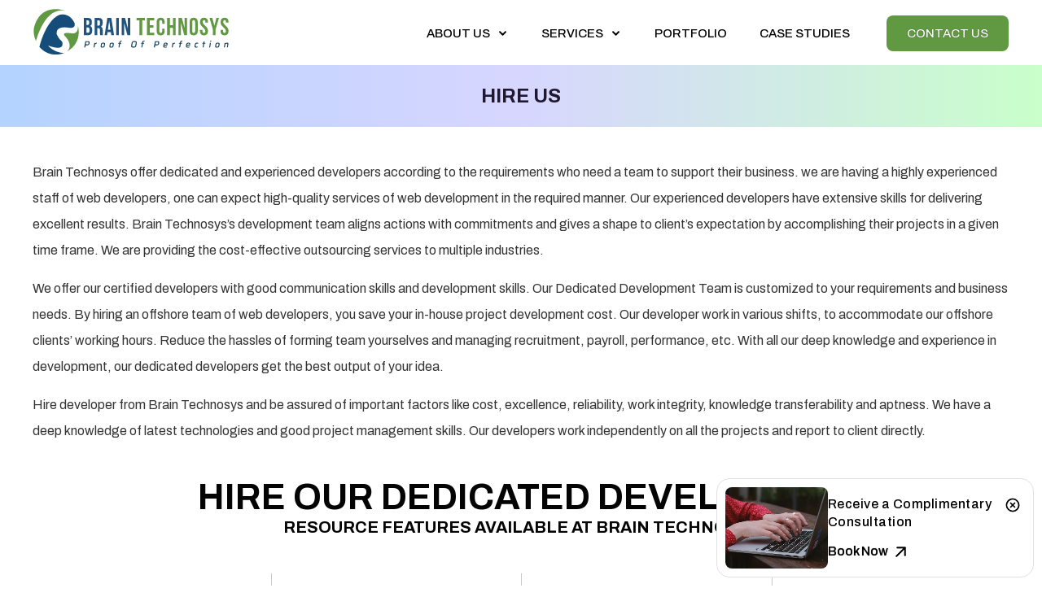

--- FILE ---
content_type: text/html; charset=UTF-8
request_url: https://www.braintechnosys.com/hire-us/
body_size: 23762
content:
<!DOCTYPE html>
<html lang="en-US" class="no-js">
<head>
	<meta charset="UTF-8">
	<meta name="viewport" content="width=device-width, initial-scale=1">
	<meta name="google-site-verification" content="R6NMb-7iZ0SMjjDrJUz8nOe1D5q4UNN_fn8--BAC6VA" />
	<meta name="image" property="og:image" content="https://www.braintechnosys.com/wp-content/themes/braintechnosys/img/braintechnosys_social.jpg">
	<meta name="title" property="og:title" content="Brain Technosys | Web & Mobile Apps Development Company USA">
	<meta name="keywords" content="IT outsourcing, software development, IT consulting, enterprise application, web development, mobile app development, CRM, ERP, Cloud, e-commerce, New Jersey, India, Brain Technosys" />
	<link rel="profile" href="http://gmpg.org/xfn/11">
	<script>(function(html){html.className = html.className.replace(/\bno-js\b/,'js')})(document.documentElement);</script>
<meta name='robots' content='index, follow, max-image-preview:large, max-snippet:-1, max-video-preview:-1' />
	<style>img:is([sizes="auto" i], [sizes^="auto," i]) { contain-intrinsic-size: 3000px 1500px }</style>
	
	<!-- This site is optimized with the Yoast SEO plugin v26.2 - https://yoast.com/wordpress/plugins/seo/ -->
	<title>Hire Web Developers India | Dedicated Offshore Web Programmers India</title>
	<meta name="description" content="Hire web developer from Brain Technosys and be assured of important factors like cost, excellence, reliability, work integrity, knowledge transferability." />
	<link rel="canonical" href="https://www.braintechnosys.com/hire-us/" />
	<meta property="og:locale" content="en_US" />
	<meta property="og:type" content="article" />
	<meta property="og:title" content="Hire Web Developers India | Dedicated Offshore Web Programmers India" />
	<meta property="og:description" content="Hire web developer from Brain Technosys and be assured of important factors like cost, excellence, reliability, work integrity, knowledge transferability." />
	<meta property="og:url" content="https://www.braintechnosys.com/hire-us/" />
	<meta property="og:site_name" content="Offshore Web Development Services India - Brain Technosys" />
	<meta property="article:modified_time" content="2025-01-29T10:13:17+00:00" />
	<meta name="twitter:card" content="summary_large_image" />
	<meta name="twitter:label1" content="Est. reading time" />
	<meta name="twitter:data1" content="3 minutes" />
	<script type="application/ld+json" class="yoast-schema-graph">{"@context":"https://schema.org","@graph":[{"@type":"WebPage","@id":"https://www.braintechnosys.com/hire-us/","url":"https://www.braintechnosys.com/hire-us/","name":"Hire Web Developers India | Dedicated Offshore Web Programmers India","isPartOf":{"@id":"https://www.braintechnosys.com/#website"},"datePublished":"2018-02-12T06:03:10+00:00","dateModified":"2025-01-29T10:13:17+00:00","description":"Hire web developer from Brain Technosys and be assured of important factors like cost, excellence, reliability, work integrity, knowledge transferability.","breadcrumb":{"@id":"https://www.braintechnosys.com/hire-us/#breadcrumb"},"inLanguage":"en-US","potentialAction":[{"@type":"ReadAction","target":["https://www.braintechnosys.com/hire-us/"]}]},{"@type":"BreadcrumbList","@id":"https://www.braintechnosys.com/hire-us/#breadcrumb","itemListElement":[{"@type":"ListItem","position":1,"name":"Home","item":"https://www.braintechnosys.com/"},{"@type":"ListItem","position":2,"name":"Hire Us"}]},{"@type":"WebSite","@id":"https://www.braintechnosys.com/#website","url":"https://www.braintechnosys.com/","name":"Offshore Web Development Services India - Brain Technosys","description":"Offshore Web Development Services India","publisher":{"@id":"https://www.braintechnosys.com/#organization"},"potentialAction":[{"@type":"SearchAction","target":{"@type":"EntryPoint","urlTemplate":"https://www.braintechnosys.com/?s={search_term_string}"},"query-input":{"@type":"PropertyValueSpecification","valueRequired":true,"valueName":"search_term_string"}}],"inLanguage":"en-US"},{"@type":"Organization","@id":"https://www.braintechnosys.com/#organization","name":"Offshore Web Development Services India - Brain Technosys","url":"https://www.braintechnosys.com/","logo":{"@type":"ImageObject","inLanguage":"en-US","@id":"https://www.braintechnosys.com/#/schema/logo/image/","url":"https://www.braintechnosys.com/wp-content/uploads/2018/02/logo.png","contentUrl":"https://www.braintechnosys.com/wp-content/uploads/2018/02/logo.png","width":220,"height":51,"caption":"Offshore Web Development Services India - Brain Technosys"},"image":{"@id":"https://www.braintechnosys.com/#/schema/logo/image/"}}]}</script>
	<!-- / Yoast SEO plugin. -->


<link rel='dns-prefetch' href='//fonts.googleapis.com' />
<link rel="alternate" type="application/rss+xml" title="Offshore Web Development Services India - Brain Technosys &raquo; Feed" href="https://www.braintechnosys.com/feed/" />
<link rel="alternate" type="application/rss+xml" title="Offshore Web Development Services India - Brain Technosys &raquo; Comments Feed" href="https://www.braintechnosys.com/comments/feed/" />
<script type="text/javascript">
/* <![CDATA[ */
window._wpemojiSettings = {"baseUrl":"https:\/\/s.w.org\/images\/core\/emoji\/15.0.3\/72x72\/","ext":".png","svgUrl":"https:\/\/s.w.org\/images\/core\/emoji\/15.0.3\/svg\/","svgExt":".svg","source":{"concatemoji":"https:\/\/www.braintechnosys.com\/wp-includes\/js\/wp-emoji-release.min.js?ver=6.7.1"}};
/*! This file is auto-generated */
!function(i,n){var o,s,e;function c(e){try{var t={supportTests:e,timestamp:(new Date).valueOf()};sessionStorage.setItem(o,JSON.stringify(t))}catch(e){}}function p(e,t,n){e.clearRect(0,0,e.canvas.width,e.canvas.height),e.fillText(t,0,0);var t=new Uint32Array(e.getImageData(0,0,e.canvas.width,e.canvas.height).data),r=(e.clearRect(0,0,e.canvas.width,e.canvas.height),e.fillText(n,0,0),new Uint32Array(e.getImageData(0,0,e.canvas.width,e.canvas.height).data));return t.every(function(e,t){return e===r[t]})}function u(e,t,n){switch(t){case"flag":return n(e,"\ud83c\udff3\ufe0f\u200d\u26a7\ufe0f","\ud83c\udff3\ufe0f\u200b\u26a7\ufe0f")?!1:!n(e,"\ud83c\uddfa\ud83c\uddf3","\ud83c\uddfa\u200b\ud83c\uddf3")&&!n(e,"\ud83c\udff4\udb40\udc67\udb40\udc62\udb40\udc65\udb40\udc6e\udb40\udc67\udb40\udc7f","\ud83c\udff4\u200b\udb40\udc67\u200b\udb40\udc62\u200b\udb40\udc65\u200b\udb40\udc6e\u200b\udb40\udc67\u200b\udb40\udc7f");case"emoji":return!n(e,"\ud83d\udc26\u200d\u2b1b","\ud83d\udc26\u200b\u2b1b")}return!1}function f(e,t,n){var r="undefined"!=typeof WorkerGlobalScope&&self instanceof WorkerGlobalScope?new OffscreenCanvas(300,150):i.createElement("canvas"),a=r.getContext("2d",{willReadFrequently:!0}),o=(a.textBaseline="top",a.font="600 32px Arial",{});return e.forEach(function(e){o[e]=t(a,e,n)}),o}function t(e){var t=i.createElement("script");t.src=e,t.defer=!0,i.head.appendChild(t)}"undefined"!=typeof Promise&&(o="wpEmojiSettingsSupports",s=["flag","emoji"],n.supports={everything:!0,everythingExceptFlag:!0},e=new Promise(function(e){i.addEventListener("DOMContentLoaded",e,{once:!0})}),new Promise(function(t){var n=function(){try{var e=JSON.parse(sessionStorage.getItem(o));if("object"==typeof e&&"number"==typeof e.timestamp&&(new Date).valueOf()<e.timestamp+604800&&"object"==typeof e.supportTests)return e.supportTests}catch(e){}return null}();if(!n){if("undefined"!=typeof Worker&&"undefined"!=typeof OffscreenCanvas&&"undefined"!=typeof URL&&URL.createObjectURL&&"undefined"!=typeof Blob)try{var e="postMessage("+f.toString()+"("+[JSON.stringify(s),u.toString(),p.toString()].join(",")+"));",r=new Blob([e],{type:"text/javascript"}),a=new Worker(URL.createObjectURL(r),{name:"wpTestEmojiSupports"});return void(a.onmessage=function(e){c(n=e.data),a.terminate(),t(n)})}catch(e){}c(n=f(s,u,p))}t(n)}).then(function(e){for(var t in e)n.supports[t]=e[t],n.supports.everything=n.supports.everything&&n.supports[t],"flag"!==t&&(n.supports.everythingExceptFlag=n.supports.everythingExceptFlag&&n.supports[t]);n.supports.everythingExceptFlag=n.supports.everythingExceptFlag&&!n.supports.flag,n.DOMReady=!1,n.readyCallback=function(){n.DOMReady=!0}}).then(function(){return e}).then(function(){var e;n.supports.everything||(n.readyCallback(),(e=n.source||{}).concatemoji?t(e.concatemoji):e.wpemoji&&e.twemoji&&(t(e.twemoji),t(e.wpemoji)))}))}((window,document),window._wpemojiSettings);
/* ]]> */
</script>
<link rel='stylesheet' id='cf7ic_style-css' href='https://www.braintechnosys.com/wp-content/plugins/contact-form-7-image-captcha/css/cf7ic-style.css?ver=3.3.7' type='text/css' media='all' />
<style id='wp-emoji-styles-inline-css' type='text/css'>

	img.wp-smiley, img.emoji {
		display: inline !important;
		border: none !important;
		box-shadow: none !important;
		height: 1em !important;
		width: 1em !important;
		margin: 0 0.07em !important;
		vertical-align: -0.1em !important;
		background: none !important;
		padding: 0 !important;
	}
</style>
<link rel="preload" href="https://www.braintechnosys.com/wp-includes/css/dist/block-library/style.min.css?ver=6.7.1" as="style" onload="this.onload=null;this.rel='stylesheet'"><noscript><link rel="stylesheet" href="https://www.braintechnosys.com/wp-includes/css/dist/block-library/style.min.css?ver=6.7.1"></noscript><style id='classic-theme-styles-inline-css' type='text/css'>
/*! This file is auto-generated */
.wp-block-button__link{color:#fff;background-color:#32373c;border-radius:9999px;box-shadow:none;text-decoration:none;padding:calc(.667em + 2px) calc(1.333em + 2px);font-size:1.125em}.wp-block-file__button{background:#32373c;color:#fff;text-decoration:none}
</style>
<style id='global-styles-inline-css' type='text/css'>
:root{--wp--preset--aspect-ratio--square: 1;--wp--preset--aspect-ratio--4-3: 4/3;--wp--preset--aspect-ratio--3-4: 3/4;--wp--preset--aspect-ratio--3-2: 3/2;--wp--preset--aspect-ratio--2-3: 2/3;--wp--preset--aspect-ratio--16-9: 16/9;--wp--preset--aspect-ratio--9-16: 9/16;--wp--preset--color--black: #000000;--wp--preset--color--cyan-bluish-gray: #abb8c3;--wp--preset--color--white: #ffffff;--wp--preset--color--pale-pink: #f78da7;--wp--preset--color--vivid-red: #cf2e2e;--wp--preset--color--luminous-vivid-orange: #ff6900;--wp--preset--color--luminous-vivid-amber: #fcb900;--wp--preset--color--light-green-cyan: #7bdcb5;--wp--preset--color--vivid-green-cyan: #00d084;--wp--preset--color--pale-cyan-blue: #8ed1fc;--wp--preset--color--vivid-cyan-blue: #0693e3;--wp--preset--color--vivid-purple: #9b51e0;--wp--preset--gradient--vivid-cyan-blue-to-vivid-purple: linear-gradient(135deg,rgba(6,147,227,1) 0%,rgb(155,81,224) 100%);--wp--preset--gradient--light-green-cyan-to-vivid-green-cyan: linear-gradient(135deg,rgb(122,220,180) 0%,rgb(0,208,130) 100%);--wp--preset--gradient--luminous-vivid-amber-to-luminous-vivid-orange: linear-gradient(135deg,rgba(252,185,0,1) 0%,rgba(255,105,0,1) 100%);--wp--preset--gradient--luminous-vivid-orange-to-vivid-red: linear-gradient(135deg,rgba(255,105,0,1) 0%,rgb(207,46,46) 100%);--wp--preset--gradient--very-light-gray-to-cyan-bluish-gray: linear-gradient(135deg,rgb(238,238,238) 0%,rgb(169,184,195) 100%);--wp--preset--gradient--cool-to-warm-spectrum: linear-gradient(135deg,rgb(74,234,220) 0%,rgb(151,120,209) 20%,rgb(207,42,186) 40%,rgb(238,44,130) 60%,rgb(251,105,98) 80%,rgb(254,248,76) 100%);--wp--preset--gradient--blush-light-purple: linear-gradient(135deg,rgb(255,206,236) 0%,rgb(152,150,240) 100%);--wp--preset--gradient--blush-bordeaux: linear-gradient(135deg,rgb(254,205,165) 0%,rgb(254,45,45) 50%,rgb(107,0,62) 100%);--wp--preset--gradient--luminous-dusk: linear-gradient(135deg,rgb(255,203,112) 0%,rgb(199,81,192) 50%,rgb(65,88,208) 100%);--wp--preset--gradient--pale-ocean: linear-gradient(135deg,rgb(255,245,203) 0%,rgb(182,227,212) 50%,rgb(51,167,181) 100%);--wp--preset--gradient--electric-grass: linear-gradient(135deg,rgb(202,248,128) 0%,rgb(113,206,126) 100%);--wp--preset--gradient--midnight: linear-gradient(135deg,rgb(2,3,129) 0%,rgb(40,116,252) 100%);--wp--preset--font-size--small: 13px;--wp--preset--font-size--medium: 20px;--wp--preset--font-size--large: 36px;--wp--preset--font-size--x-large: 42px;--wp--preset--spacing--20: 0.44rem;--wp--preset--spacing--30: 0.67rem;--wp--preset--spacing--40: 1rem;--wp--preset--spacing--50: 1.5rem;--wp--preset--spacing--60: 2.25rem;--wp--preset--spacing--70: 3.38rem;--wp--preset--spacing--80: 5.06rem;--wp--preset--shadow--natural: 6px 6px 9px rgba(0, 0, 0, 0.2);--wp--preset--shadow--deep: 12px 12px 50px rgba(0, 0, 0, 0.4);--wp--preset--shadow--sharp: 6px 6px 0px rgba(0, 0, 0, 0.2);--wp--preset--shadow--outlined: 6px 6px 0px -3px rgba(255, 255, 255, 1), 6px 6px rgba(0, 0, 0, 1);--wp--preset--shadow--crisp: 6px 6px 0px rgba(0, 0, 0, 1);}:where(.is-layout-flex){gap: 0.5em;}:where(.is-layout-grid){gap: 0.5em;}body .is-layout-flex{display: flex;}.is-layout-flex{flex-wrap: wrap;align-items: center;}.is-layout-flex > :is(*, div){margin: 0;}body .is-layout-grid{display: grid;}.is-layout-grid > :is(*, div){margin: 0;}:where(.wp-block-columns.is-layout-flex){gap: 2em;}:where(.wp-block-columns.is-layout-grid){gap: 2em;}:where(.wp-block-post-template.is-layout-flex){gap: 1.25em;}:where(.wp-block-post-template.is-layout-grid){gap: 1.25em;}.has-black-color{color: var(--wp--preset--color--black) !important;}.has-cyan-bluish-gray-color{color: var(--wp--preset--color--cyan-bluish-gray) !important;}.has-white-color{color: var(--wp--preset--color--white) !important;}.has-pale-pink-color{color: var(--wp--preset--color--pale-pink) !important;}.has-vivid-red-color{color: var(--wp--preset--color--vivid-red) !important;}.has-luminous-vivid-orange-color{color: var(--wp--preset--color--luminous-vivid-orange) !important;}.has-luminous-vivid-amber-color{color: var(--wp--preset--color--luminous-vivid-amber) !important;}.has-light-green-cyan-color{color: var(--wp--preset--color--light-green-cyan) !important;}.has-vivid-green-cyan-color{color: var(--wp--preset--color--vivid-green-cyan) !important;}.has-pale-cyan-blue-color{color: var(--wp--preset--color--pale-cyan-blue) !important;}.has-vivid-cyan-blue-color{color: var(--wp--preset--color--vivid-cyan-blue) !important;}.has-vivid-purple-color{color: var(--wp--preset--color--vivid-purple) !important;}.has-black-background-color{background-color: var(--wp--preset--color--black) !important;}.has-cyan-bluish-gray-background-color{background-color: var(--wp--preset--color--cyan-bluish-gray) !important;}.has-white-background-color{background-color: var(--wp--preset--color--white) !important;}.has-pale-pink-background-color{background-color: var(--wp--preset--color--pale-pink) !important;}.has-vivid-red-background-color{background-color: var(--wp--preset--color--vivid-red) !important;}.has-luminous-vivid-orange-background-color{background-color: var(--wp--preset--color--luminous-vivid-orange) !important;}.has-luminous-vivid-amber-background-color{background-color: var(--wp--preset--color--luminous-vivid-amber) !important;}.has-light-green-cyan-background-color{background-color: var(--wp--preset--color--light-green-cyan) !important;}.has-vivid-green-cyan-background-color{background-color: var(--wp--preset--color--vivid-green-cyan) !important;}.has-pale-cyan-blue-background-color{background-color: var(--wp--preset--color--pale-cyan-blue) !important;}.has-vivid-cyan-blue-background-color{background-color: var(--wp--preset--color--vivid-cyan-blue) !important;}.has-vivid-purple-background-color{background-color: var(--wp--preset--color--vivid-purple) !important;}.has-black-border-color{border-color: var(--wp--preset--color--black) !important;}.has-cyan-bluish-gray-border-color{border-color: var(--wp--preset--color--cyan-bluish-gray) !important;}.has-white-border-color{border-color: var(--wp--preset--color--white) !important;}.has-pale-pink-border-color{border-color: var(--wp--preset--color--pale-pink) !important;}.has-vivid-red-border-color{border-color: var(--wp--preset--color--vivid-red) !important;}.has-luminous-vivid-orange-border-color{border-color: var(--wp--preset--color--luminous-vivid-orange) !important;}.has-luminous-vivid-amber-border-color{border-color: var(--wp--preset--color--luminous-vivid-amber) !important;}.has-light-green-cyan-border-color{border-color: var(--wp--preset--color--light-green-cyan) !important;}.has-vivid-green-cyan-border-color{border-color: var(--wp--preset--color--vivid-green-cyan) !important;}.has-pale-cyan-blue-border-color{border-color: var(--wp--preset--color--pale-cyan-blue) !important;}.has-vivid-cyan-blue-border-color{border-color: var(--wp--preset--color--vivid-cyan-blue) !important;}.has-vivid-purple-border-color{border-color: var(--wp--preset--color--vivid-purple) !important;}.has-vivid-cyan-blue-to-vivid-purple-gradient-background{background: var(--wp--preset--gradient--vivid-cyan-blue-to-vivid-purple) !important;}.has-light-green-cyan-to-vivid-green-cyan-gradient-background{background: var(--wp--preset--gradient--light-green-cyan-to-vivid-green-cyan) !important;}.has-luminous-vivid-amber-to-luminous-vivid-orange-gradient-background{background: var(--wp--preset--gradient--luminous-vivid-amber-to-luminous-vivid-orange) !important;}.has-luminous-vivid-orange-to-vivid-red-gradient-background{background: var(--wp--preset--gradient--luminous-vivid-orange-to-vivid-red) !important;}.has-very-light-gray-to-cyan-bluish-gray-gradient-background{background: var(--wp--preset--gradient--very-light-gray-to-cyan-bluish-gray) !important;}.has-cool-to-warm-spectrum-gradient-background{background: var(--wp--preset--gradient--cool-to-warm-spectrum) !important;}.has-blush-light-purple-gradient-background{background: var(--wp--preset--gradient--blush-light-purple) !important;}.has-blush-bordeaux-gradient-background{background: var(--wp--preset--gradient--blush-bordeaux) !important;}.has-luminous-dusk-gradient-background{background: var(--wp--preset--gradient--luminous-dusk) !important;}.has-pale-ocean-gradient-background{background: var(--wp--preset--gradient--pale-ocean) !important;}.has-electric-grass-gradient-background{background: var(--wp--preset--gradient--electric-grass) !important;}.has-midnight-gradient-background{background: var(--wp--preset--gradient--midnight) !important;}.has-small-font-size{font-size: var(--wp--preset--font-size--small) !important;}.has-medium-font-size{font-size: var(--wp--preset--font-size--medium) !important;}.has-large-font-size{font-size: var(--wp--preset--font-size--large) !important;}.has-x-large-font-size{font-size: var(--wp--preset--font-size--x-large) !important;}
:where(.wp-block-post-template.is-layout-flex){gap: 1.25em;}:where(.wp-block-post-template.is-layout-grid){gap: 1.25em;}
:where(.wp-block-columns.is-layout-flex){gap: 2em;}:where(.wp-block-columns.is-layout-grid){gap: 2em;}
:root :where(.wp-block-pullquote){font-size: 1.5em;line-height: 1.6;}
</style>
<link rel='stylesheet' id='contact-form-7-css' href='https://www.braintechnosys.com/wp-content/plugins/contact-form-7/includes/css/styles.css?ver=6.1.3' type='text/css' media='all' />
<link rel='stylesheet' id='wp-review-slider-pro-public_combine-css' href='https://www.braintechnosys.com/wp-content/plugins/wp-google-places-review-slider/public/css/wprev-public_combine.css?ver=17.5' type='text/css' media='all' />
<link rel='stylesheet' id='wpcf7-redirect-script-frontend-css' href='https://www.braintechnosys.com/wp-content/plugins/wpcf7-redirect/build/assets/frontend-script.css?ver=2c532d7e2be36f6af233' type='text/css' media='all' />
<link rel='stylesheet' media='all' onload="this.onload=null;this.rel='stylesheet'" id='twentysixteen-fonts-css' href='https://fonts.googleapis.com/css?family=Merriweather%3A400%2C700%2C900%2C400italic%2C700italic%2C900italic%7CMontserrat%3A400%2C700%7CInconsolata%3A400&#038;subset=latin%2Clatin-ext&#038;display=swap' type='text/css' media='all' />
<link rel='stylesheet' id='genericons-css' href='https://www.braintechnosys.com/wp-content/themes/braintechnosys/genericons/genericons.css?ver=3.4.1' type='text/css' media='all' />
<link rel='stylesheet' id='twentysixteen-style-css' href='https://www.braintechnosys.com/wp-content/themes/braintechnosys/style.css?ver=6.7.1' type='text/css' media='all' />
<style id='twentysixteen-style-inline-css' type='text/css'>

    @font-face {
        font-family: 'Roboto';
        src:
            url('https://www.braintechnosys.com/wp-content/themes/braintechnosys/fonts/Roboto-Regular.woff2') format('woff2'),
            url('https://www.braintechnosys.com/wp-content/themes/braintechnosys/fonts/Roboto-Regular.woff') format('woff');
        font-weight: 400;
        font-style: normal;
        font-display: swap;
    }
    
</style>
<link rel='stylesheet' id='style-css-css' href='https://www.braintechnosys.com/wp-content/themes/braintechnosys/template-parts/css/style.css?ver=1.0.0' type='text/css' media='all' />
<link rel='stylesheet' id='get-started-css' href='https://www.braintechnosys.com/wp-content/themes/braintechnosys/template-parts/css/get-started.css?ver=1.0.0' type='text/css' media='all' />
<!--[if lt IE 10]>
<link rel='stylesheet' id='twentysixteen-ie-css' href='https://www.braintechnosys.com/wp-content/themes/braintechnosys/css/ie.css?ver=20160816' type='text/css' media='all' />
<![endif]-->
<!--[if lt IE 9]>
<link rel='stylesheet' id='twentysixteen-ie8-css' href='https://www.braintechnosys.com/wp-content/themes/braintechnosys/css/ie8.css?ver=20160816' type='text/css' media='all' />
<![endif]-->
<!--[if lt IE 8]>
<link rel='stylesheet' id='twentysixteen-ie7-css' href='https://www.braintechnosys.com/wp-content/themes/braintechnosys/css/ie7.css?ver=20160816' type='text/css' media='all' />
<![endif]-->
<script type="text/javascript" src="https://www.braintechnosys.com/wp-includes/js/jquery/jquery.min.js?ver=3.7.1" id="jquery-core-js"></script>
<script type="text/javascript" defer src="https://www.braintechnosys.com/wp-includes/js/jquery/jquery-migrate.min.js?ver=3.4.1" id="jquery-migrate-js"></script>
<!--[if lt IE 9]>
<script type="text/javascript" src="https://www.braintechnosys.com/wp-content/themes/braintechnosys/js/html5.js?ver=3.7.3" id="twentysixteen-html5-js"></script>
<![endif]-->
<link rel="https://api.w.org/" href="https://www.braintechnosys.com/wp-json/" /><link rel="alternate" title="JSON" type="application/json" href="https://www.braintechnosys.com/wp-json/wp/v2/pages/108" /><link rel="EditURI" type="application/rsd+xml" title="RSD" href="https://www.braintechnosys.com/xmlrpc.php?rsd" />
<meta name="generator" content="WordPress 6.7.1" />
<link rel='shortlink' href='https://www.braintechnosys.com/?p=108' />
<link rel="alternate" title="oEmbed (JSON)" type="application/json+oembed" href="https://www.braintechnosys.com/wp-json/oembed/1.0/embed?url=https%3A%2F%2Fwww.braintechnosys.com%2Fhire-us%2F" />
<link rel="alternate" title="oEmbed (XML)" type="text/xml+oembed" href="https://www.braintechnosys.com/wp-json/oembed/1.0/embed?url=https%3A%2F%2Fwww.braintechnosys.com%2Fhire-us%2F&#038;format=xml" />
<style type="text/css">.recentcomments a{display:inline !important;padding:0 !important;margin:0 !important;}</style><meta name="generator" content="Powered by Visual Composer - drag and drop page builder for WordPress."/>
<!--[if lte IE 9]><link rel="stylesheet" type="text/css" href="https://www.braintechnosys.com/wp-content/plugins/js_composer-NULLED/assets/css/vc_lte_ie9.min.css" media="screen"><![endif]--><link rel="icon" href="https://www.braintechnosys.com/wp-content/uploads/2018/03/favicon.png" sizes="32x32" />
<link rel="icon" href="https://www.braintechnosys.com/wp-content/uploads/2018/03/favicon.png" sizes="192x192" />
<link rel="apple-touch-icon" href="https://www.braintechnosys.com/wp-content/uploads/2018/03/favicon.png" />
<meta name="msapplication-TileImage" content="https://www.braintechnosys.com/wp-content/uploads/2018/03/favicon.png" />
<link rel="alternate" type="application/rss+xml" title="RSS" href="https://www.braintechnosys.com/rsslatest.xml" />		<style type="text/css" id="wp-custom-css">
			.services.dedi_ser .ser_part {margin: 15px 0 0;}
.services.dedi_ser .ser_part a {position: relative;}
h2.home_slider{
		font-size: 46px;
		text-transform: uppercase;
		font-weight: 700;
		color: #fff;
		line-height: 46px;
		margin-top: 0;
	}
.banner_mobile_app{z-index:-1}		</style>
		<noscript><style type="text/css"> .wpb_animate_when_almost_visible { opacity: 1; }</style></noscript>	<link rel="preconnect" href="https://fonts.googleapis.com">
	<link rel="preconnect" href="https://fonts.gstatic.com" crossorigin>
	<link href="https://fonts.googleapis.com/css2?family=Open+Sans:wght@300;400;600;700&family=Roboto:wght@400&display=swap" rel="stylesheet">
	<link rel="preconnect" href="https://fonts.gstatic.com" crossorigin>
	<link rel="preload" href="https://www.braintechnosys.com/wp-content/themes/braintechnosys/fonts/fontawesome-webfont.woff2" as="font" type="font/woff2" crossorigin="anonymous">
	<link href="https://www.braintechnosys.com/wp-content/themes/braintechnosys/css/common.css" rel="stylesheet">
	<link href="https://www.braintechnosys.com/wp-content/themes/braintechnosys/css/custom.css" rel="stylesheet">
	<!-- <link href="https://www.braintechnosys.com/wp-content/themes/braintechnosys/css/animate.min.css" rel="stylesheet"> -->
	<link rel="preload" href="https://www.braintechnosys.com/wp-content/themes/braintechnosys/css/animate.min.css" as="style" onload="this.rel='stylesheet'">
	<noscript><link rel="stylesheet" href="/css/animate.min.css"></noscript>
	<link href="https://www.braintechnosys.com/wp-content/themes/braintechnosys/css/icofont.min.css" rel="stylesheet">
	<link href="https://www.braintechnosys.com/wp-content/themes/braintechnosys/css/slick.css" rel="stylesheet">
	<link href="https://www.braintechnosys.com/wp-content/themes/braintechnosys/css/slick-theme.css" rel="stylesheet">
	
	<link rel="dns-prefetch" href="https://widget.clutch.co">
	<link rel="dns-prefetch" href="https://www.youtube-nocookie.com">


		<!-- <script async src="https://www.googletagmanager.com/gtag/js?id=UA-148145449-1"></script> -->
	<script>
	  window.addEventListener('load', function() {
	    var gtagScript = document.createElement('script');
	    gtagScript.src = "https://www.googletagmanager.com/gtag/js?id=G-FYRLV7NRFH";
	    gtagScript.async = true;
	    document.head.appendChild(gtagScript);

	    gtagScript.onload = function() {
	      window.dataLayer = window.dataLayer || [];
	      function gtag(){dataLayer.push(arguments);}
	      gtag('js', new Date());
	      gtag('config', 'G-FYRLV7NRFH');
	    };
	  });
	</script>

<!-- 	<script>
(function(){
  window.ldbrry = window.ldbrry || {};
  (function(dom, s, ss, root){
    root = dom.getElementsByTagName(s)[0];
    function cltr(src){
      var image = dom.createElement(s);
      image.src = src;
      setTimeout(function(){
        root.parentNode.insertBefore(image,root)
      }, 1);
    }
    cltr('https://app.leadberry.com/trackers/lb-12345-67890-12345.js'); // real tracker URL
  })(document, 'script', 'https://app.leadberry.com/trackers/lb-12345-67890-12345.js');
})();
</script> -->
<script>
window.addEventListener('load', function(){
	var s=document.createElement('script');
	s.src='https://widget.clutch.co/static/js/widget.js';
	s.async=true;
	document.body.appendChild(s);
});
</script>

</head>

<body class="page-template page-template-template-parts page-template-dev_ser_page page-template-template-partsdev_ser_page-php page page-id-108 wp-custom-logo wpb-js-composer js-comp-ver-5.2.1 vc_responsive">

<header class="notforhomepage">
<div class="contact-info-top">
	<div class="container">
		<div class="row d-flex align-items-center">
			<div class="col-md-6 col-sm-8">
				<div class="contact-info-inner">
					<a class="contact-info-content font-15 mb-0"><i class="icofont-envelope"></i> <span>info@braintechnosys.com</span></a>
					<!-- <a class="contact-info-content font-15 mb-0">Get Support: <span>+806 (000) 888 99</span> </a> -->
				</div>
			</div>
			<div class="col-md-6 col-sm-4">
				<div class="social-media d-flex justify-content-end">
					<a href="https://www.facebook.com/braintechnosys" target="_blank" aria-label="BrainTechnosys on Facebook"><i class="fa fa-facebook"></i></a>
					<a href="https://twitter.com/Braintechnosys" target="_blank"><i class="fa fa-twitter" aria-label="BrainTechnosys on Twitter"></i></a>
					<a href="https://www.linkedin.com/company/braintechnosys-pvt.-ltd.?trk=tyah" target="_blank" aria-label="BrainTechnosys on LinkedIn"><i class="fa fa-linkedin"></i></a>
					<a href="https://www.pinterest.com/braintechnosys/" target="_blank" aria-label="BrainTechnosys on Pinterest"><i class="fa fa-pinterest-p"></i></a>
					<a href="https://www.youtube.com/user/BrainTechnosys/playlists" target="_blank" aria-label="BrainTechnosys on YouTube"><i class="fa fa-youtube"></i></a>
				</div>
			</div>
		</div>
	</div>
	
	<div class="menu_bar">
			<nav class="navbar">
			  <div class="container">
				<!-- Brand and toggle get grouped for better mobile display -->
				<div class="navbar-header">
				  <button type="button" class="navbar-toggle collapsed" data-toggle="collapse" data-target="#bs-example-navbar-collapse-1" aria-expanded="false">
					<span class="sr-only">Toggle navigation</span>
					<span class="icon-bar"></span>
					<span class="icon-bar"></span>
					<span class="icon-bar"></span>
				  </button>
				  <a class="navbar-brand" href="https://www.braintechnosys.com" aria-label="Brain Technosys Home">
					<svg xmlns="http://www.w3.org/2000/svg" width="523" height="120" viewBox="0 0 523 120">
				  <defs>
					<style>.cls-1 {fill: #144d79;}.cls-1, .cls-2, .cls-3, .cls-4 {fill-rule: evenodd;}.cls-2 {fill: #619942;}.cls-3 {fill: #1f5480;}.cls-4 {fill: #123f61;
					  }</style>
				  </defs>
					  <g id="Group_1_copy_3" data-name="Group 1 copy 3">
						<path id="Shape_3_copy_3" data-name="Shape 3 copy 3" class="cls-1" d="M82.83,116.368s-36.071,15.79-64.769-16.315c0,0,15.8-68.158,52.394-84.211,0,0,26.329-9.474,41.073,21.579,0,0,4.739,14.737-14.744,12.105,0,0-36.6-7.632-32.648,17.368a48.016,48.016,0,0,0,14.218,19.21S89.938,114.263,41.23,96.368C41.23,96.368,53.341,113.737,82.83,116.368Z"/>
						<path id="Shape_1_copy_3" data-name="Shape 1 copy 3" class="cls-2" d="M9.109,84.789s22.643-92.632,77.933-80c0,0-65.032-25.526-83.2,44.737C3.843,49.526-.106,65.579,9.109,84.789Z"/>
						<path id="Shape_2_copy_3" data-name="Shape 2 copy 3" class="cls-2" d="M120.216,43.737S134.7,87.684,91.255,112.421c0,0,20.01-15.526-6.582-42.368,0,0-8.425-9.737,17.641-6.053C102.313,64,122.059,70.053,120.216,43.737Z"/>
					  </g>
					  <path id="BRAIN_" data-name="BRAIN " class="cls-3" d="M136.067,23.584V69.09h11.248q5.4,0,8.127-2.763t2.731-8.029V54.593a14.126,14.126,0,0,0-1.2-6.143,7.148,7.148,0,0,0-4.129-3.608,7.024,7.024,0,0,0,3.511-3.381,13.236,13.236,0,0,0,1.1-5.786V34.05q0-5.266-2.5-7.866t-8.094-2.6H136.067ZM146.4,48.612a4.62,4.62,0,0,1,3.544,1.17q1.073,1.17,1.073,4.355V58.1a5.048,5.048,0,0,1-.943,3.511,3.672,3.672,0,0,1-2.763.975h-4.1V48.612H146.4Zm0.261-18.527a3.317,3.317,0,0,1,2.763,1.105,5.779,5.779,0,0,1,.877,3.575V37.3q0,2.73-1.137,3.77a4.5,4.5,0,0,1-3.154,1.04h-2.8V30.085h3.446Zm40.309,39a9.516,9.516,0,0,1-.65-2.568,29.294,29.294,0,0,1-.13-2.958V56.543a16.311,16.311,0,0,0-1.007-6.078,6.41,6.41,0,0,0-3.739-3.608q4.681-2.209,4.681-9.231V34.05q0-5.266-2.5-7.866t-8.095-2.6H164.739V69.09h7.152V50.562h2.47a4.453,4.453,0,0,1,3.576,1.3q1.106,1.3,1.1,4.486V63.5q0,1.365.033,2.275a11.86,11.86,0,0,0,.13,1.5,6.519,6.519,0,0,0,.227.975c0.087,0.26.173,0.542,0.261,0.845h7.281Zm-11.638-39A3.319,3.319,0,0,1,178.1,31.19a5.779,5.779,0,0,1,.877,3.575v4.486q0,2.73-1.137,3.77a4.5,4.5,0,0,1-3.154,1.04h-2.8V30.085h3.445Zm33.679-6.5H198.547L191.265,69.09h6.567l1.235-8.256h8.777l1.236,8.256H216.3Zm-5.592,8.061,3.446,23.013h-6.892ZM221.888,69.09h7.152V23.584h-7.152V69.09Zm29.907,0h7.347V23.584H252.77V50.822l-7.347-27.238h-8.972V69.09h6.437V36.13Z"/>
					  <path id="_TECHNOSYS" data-name=" TECHNOSYS" class="cls-2" d="M276.339,30.085h7.477v39h7.152v-39h7.477v-6.5H276.339v6.5Zm34.654,0h12.353v-6.5h-19.5V69.09h19.5v-6.5H310.993V49.262h9.817v-6.5h-9.817V30.085Zm33.028,22.038v6.5a4.706,4.706,0,0,1-1.008,3.445,4.22,4.22,0,0,1-5.4,0,4.7,4.7,0,0,1-1.008-3.445V34.05a4.829,4.829,0,0,1,1.008-3.478,4.116,4.116,0,0,1,5.4,0,4.834,4.834,0,0,1,1.008,3.478v4.876h6.762v-4.42q0-5.525-2.7-8.484t-7.965-2.958q-5.267,0-7.965,2.958t-2.7,8.484V58.168q0,5.526,2.7,8.484t7.965,2.958q5.266,0,7.965-2.958t2.7-8.484V52.122h-6.762Zm20.545-2.535h8.127v19.5h7.282V23.584h-7.282v19.5h-8.127v-19.5h-7.152V69.09h7.152v-19.5Zm38.164,19.5h7.347V23.584h-6.372V50.822l-7.347-27.238h-8.972V69.09h6.436V36.13ZM424.054,34.05a4.834,4.834,0,0,1,1.008-3.478,4.117,4.117,0,0,1,5.4,0,4.838,4.838,0,0,1,1.007,3.478V58.623a4.835,4.835,0,0,1-1.007,3.478,4.117,4.117,0,0,1-5.4,0,4.83,4.83,0,0,1-1.008-3.478V34.05ZM416.9,58.168q0,5.526,2.795,8.484t8.062,2.958q5.267,0,8.062-2.958t2.8-8.484V34.505q0-5.525-2.8-8.484t-8.062-2.958q-5.266,0-8.062,2.958T416.9,34.505V58.168ZM445.64,40.161a17.681,17.681,0,0,0,2.6,4.291,31.7,31.7,0,0,0,3.349,3.478q1.788,1.594,3.348,3.185a17.206,17.206,0,0,1,2.6,3.38,8.064,8.064,0,0,1,1.04,4.128,4.706,4.706,0,0,1-1.008,3.445,4.22,4.22,0,0,1-5.4,0,4.7,4.7,0,0,1-1.008-3.445v-3.25H444.4v2.8q0,5.526,2.7,8.484t7.964,2.958q5.266,0,7.965-2.958t2.7-8.484a14.176,14.176,0,0,0-1.04-5.656,17.754,17.754,0,0,0-2.6-4.291,31.971,31.971,0,0,0-3.348-3.478q-1.789-1.592-3.349-3.185a17.139,17.139,0,0,1-2.6-3.38,8.052,8.052,0,0,1-1.041-4.128,5.06,5.06,0,0,1,.943-3.478,3.945,3.945,0,0,1,5.267,0,5.071,5.071,0,0,1,.942,3.478v1.885h6.762v-1.43q0-5.525-2.633-8.484t-7.9-2.958q-5.267,0-7.9,2.958T444.6,34.505A14.151,14.151,0,0,0,445.64,40.161ZM478.8,69.09h7.152V54.008l9.037-30.424H488.16L482.7,44.321l-5.461-20.738h-7.477L478.8,54.008V69.09Zm21.455-28.929a17.684,17.684,0,0,0,2.6,4.291,31.687,31.687,0,0,0,3.348,3.478q1.788,1.594,3.349,3.185a17.245,17.245,0,0,1,2.6,3.38,8.074,8.074,0,0,1,1.04,4.128,4.706,4.706,0,0,1-1.008,3.445,4.22,4.22,0,0,1-5.4,0,4.7,4.7,0,0,1-1.008-3.445v-3.25h-6.762v2.8q0,5.526,2.7,8.484t7.965,2.958q5.267,0,7.964-2.958t2.7-8.484a14.175,14.175,0,0,0-1.041-5.656,17.719,17.719,0,0,0-2.6-4.291,31.979,31.979,0,0,0-3.349-3.478q-1.788-1.592-3.348-3.185a17.144,17.144,0,0,1-2.6-3.38,8.051,8.051,0,0,1-1.04-4.128,5.06,5.06,0,0,1,.943-3.478,3.944,3.944,0,0,1,5.266,0,5.066,5.066,0,0,1,.943,3.478v1.885h6.762v-1.43q0-5.525-2.634-8.484t-7.9-2.958q-5.266,0-7.9,2.958t-2.633,8.484A14.169,14.169,0,0,0,500.253,40.161Z"/>
					  <path id="Proof_Of_Perfection" data-name="Proof Of Perfection" class="cls-4" d="M137.158,101.475h2.694l1.008-5.76h4.6a6.55,6.55,0,0,0,3.216-.672,4.226,4.226,0,0,0,1.761-1.824,10.665,10.665,0,0,0,.874-2.88,9.531,9.531,0,0,0,.146-2.94,2.533,2.533,0,0,0-1.118-1.788,5.245,5.245,0,0,0-2.925-.648H140.05Zm4.127-8.184,1.029-5.88h3.647a6.149,6.149,0,0,1,2.112.252,1.044,1.044,0,0,1,.7.828,6.4,6.4,0,0,1-.133,1.848,6.858,6.858,0,0,1-.529,1.86,1.741,1.741,0,0,1-1.017.84,7.237,7.237,0,0,1-2.236.252h-3.575Zm20.612,8.184h2.527l0.89-5.088a9.8,9.8,0,0,1,.832-2.772,3.257,3.257,0,0,1,1.471-1.464,5.9,5.9,0,0,1,2.573-.468l0.462-2.64a6.09,6.09,0,0,0-2.676.516,3.869,3.869,0,0,0-1.72,1.86h-0.191l0.287-2.184H164.04Zm23.562,0.192a9.994,9.994,0,0,0,3.8-.54,3.277,3.277,0,0,0,1.753-1.776,20.019,20.019,0,0,0,1.014-4.02,18.281,18.281,0,0,0,.39-4,2.014,2.014,0,0,0-1.134-1.764,8.712,8.712,0,0,0-3.613-.528,10.2,10.2,0,0,0-3.8.528,3.228,3.228,0,0,0-1.75,1.764,19.856,19.856,0,0,0-1.01,4,18.429,18.429,0,0,0-.394,4.02,2.039,2.039,0,0,0,1.131,1.776,8.524,8.524,0,0,0,3.612.54h0Zm0.4-2.256a4.945,4.945,0,0,1-2.026-.276,1.047,1.047,0,0,1-.524-1.02,19.473,19.473,0,0,1,.356-2.784,20.268,20.268,0,0,1,.617-2.772,1.591,1.591,0,0,1,.877-1,5.961,5.961,0,0,1,2.12-.264,5.164,5.164,0,0,1,2.027.264,1.014,1.014,0,0,1,.529,1,19.239,19.239,0,0,1-.354,2.772,20.751,20.751,0,0,1-.619,2.784,1.64,1.64,0,0,1-.882,1.02,5.726,5.726,0,0,1-2.121.276h0Zm22.866,2.256a9.991,9.991,0,0,0,3.8-.54,3.273,3.273,0,0,0,1.753-1.776,20.019,20.019,0,0,0,1.014-4.02,18.281,18.281,0,0,0,.39-4,2.013,2.013,0,0,0-1.133-1.764,8.718,8.718,0,0,0-3.614-.528,10.189,10.189,0,0,0-3.8.528,3.23,3.23,0,0,0-1.751,1.764,19.925,19.925,0,0,0-1.01,4,18.429,18.429,0,0,0-.394,4.02,2.041,2.041,0,0,0,1.131,1.776,8.524,8.524,0,0,0,3.612.54h0Zm0.4-2.256a4.945,4.945,0,0,1-2.026-.276,1.049,1.049,0,0,1-.524-1.02,19.372,19.372,0,0,1,.357-2.784,20.313,20.313,0,0,1,.616-2.772,1.592,1.592,0,0,1,.878-1,5.951,5.951,0,0,1,2.119-.264,5.17,5.17,0,0,1,2.028.264,1.015,1.015,0,0,1,.528,1,19.239,19.239,0,0,1-.354,2.772,20.432,20.432,0,0,1-.619,2.784,1.64,1.64,0,0,1-.882,1.02,5.726,5.726,0,0,1-2.121.276h0Zm19.039,2.064h2.526l1.748-9.984H235.5l0.4-2.256h-3.075l0.324-1.848a2.419,2.419,0,0,1,.422-1.116,1.457,1.457,0,0,1,.913-0.456,13.416,13.416,0,0,1,2.033-.108l0.358-2.04a19.976,19.976,0,0,0-3.58.228,2.807,2.807,0,0,0-1.764,1.092,7,7,0,0,0-.988,2.856L230.3,89.235h-2.431l-0.4,2.256H229.9Zm39.5,0.192a12.535,12.535,0,0,0,4.815-.684,4.152,4.152,0,0,0,2.195-2.328A29.28,29.28,0,0,0,276,93.219a27.151,27.151,0,0,0,.571-5.436,2.6,2.6,0,0,0-1.38-2.328,10.682,10.682,0,0,0-4.575-.684,12.447,12.447,0,0,0-4.8.684,4.155,4.155,0,0,0-2.181,2.316,29.422,29.422,0,0,0-1.335,5.448,27.121,27.121,0,0,0-.572,5.448,2.6,2.6,0,0,0,1.37,2.316,10.591,10.591,0,0,0,4.563.684h0Zm0.429-2.448a9.179,9.179,0,0,1-2.893-.288,1.394,1.394,0,0,1-.729-1.416,26.507,26.507,0,0,1,.525-4.3,28.267,28.267,0,0,1,.979-4.3,2.185,2.185,0,0,1,1.225-1.416,10.28,10.28,0,0,1,2.994-.288,9.306,9.306,0,0,1,2.9.288,1.389,1.389,0,0,1,.741,1.416,26.661,26.661,0,0,1-.526,4.3,28.416,28.416,0,0,1-.978,4.3,2.177,2.177,0,0,1-1.237,1.416,10.421,10.421,0,0,1-3.006.288h0Zm20.649,2.256h2.527l1.748-9.984h3.075l0.394-2.256h-3.074l0.323-1.848a2.441,2.441,0,0,1,.422-1.116,1.46,1.46,0,0,1,.914-0.456,13.407,13.407,0,0,1,2.033-.108l0.358-2.04a19.976,19.976,0,0,0-3.58.228,2.807,2.807,0,0,0-1.764,1.092,6.994,6.994,0,0,0-.989,2.856l-0.243,1.392H288.45l-0.395,2.256h2.431Zm33.248,0h2.693l1.008-5.76h4.6a6.55,6.55,0,0,0,3.216-.672,4.226,4.226,0,0,0,1.761-1.824,10.665,10.665,0,0,0,.874-2.88,9.531,9.531,0,0,0,.146-2.94,2.533,2.533,0,0,0-1.118-1.788,5.245,5.245,0,0,0-2.925-.648h-7.364Zm4.126-8.184,1.029-5.88h3.647a6.149,6.149,0,0,1,2.112.252,1.044,1.044,0,0,1,.7.828,6.4,6.4,0,0,1-.133,1.848,6.858,6.858,0,0,1-.529,1.86,1.738,1.738,0,0,1-1.017.84,7.237,7.237,0,0,1-2.236.252h-3.575Zm31.69,2.088a19.361,19.361,0,0,0,.392-3.8,2.282,2.282,0,0,0-1-1.884,6.1,6.1,0,0,0-3.283-.648,8.445,8.445,0,0,0-3.712.648,3.937,3.937,0,0,0-1.866,1.944,16.454,16.454,0,0,0-1.013,3.744,15.152,15.152,0,0,0-.315,3.84,2.26,2.26,0,0,0,1.224,1.86,8.178,8.178,0,0,0,3.639.588q1.143,0,2.376-.1a16.973,16.973,0,0,0,2.048-.264l0.37-2.112a36.489,36.489,0,0,1-3.808.24,8.829,8.829,0,0,1-2.5-.24,1.062,1.062,0,0,1-.8-0.852,7.294,7.294,0,0,1,.161-2.076h7.936Zm-4.358-4.1a4.387,4.387,0,0,1,1.618.216,1.088,1.088,0,0,1,.624.864,6.145,6.145,0,0,1-.115,2.016l-0.008.048h-5.529A8.912,8.912,0,0,1,350.6,92.4a1.7,1.7,0,0,1,.928-0.876,5.453,5.453,0,0,1,1.915-.252h0Zm16.137,10.2h2.526L373,96.387a9.767,9.767,0,0,1,.831-2.772,3.255,3.255,0,0,1,1.472-1.464,5.89,5.89,0,0,1,2.572-.468l0.463-2.64a6.092,6.092,0,0,0-2.677.516,3.869,3.869,0,0,0-1.72,1.86h-0.191l0.288-2.184h-2.312Zm19.733,0h2.527l1.748-9.984h3.075l0.394-2.256h-3.074l0.323-1.848a2.441,2.441,0,0,1,.422-1.116,1.46,1.46,0,0,1,.914-0.456,13.407,13.407,0,0,1,2.033-.108l0.358-2.04a19.976,19.976,0,0,0-3.58.228,2.807,2.807,0,0,0-1.764,1.092,6.994,6.994,0,0,0-.989,2.856l-0.243,1.392h-2.431l-0.4,2.256h2.431Zm28.738-6.1a19.283,19.283,0,0,0,.392-3.8,2.279,2.279,0,0,0-1-1.884,6.094,6.094,0,0,0-3.282-.648,8.45,8.45,0,0,0-3.713.648,3.931,3.931,0,0,0-1.865,1.944,16.4,16.4,0,0,0-1.014,3.744,15.188,15.188,0,0,0-.314,3.84,2.257,2.257,0,0,0,1.223,1.86,8.181,8.181,0,0,0,3.639.588q1.144,0,2.376-.1a16.946,16.946,0,0,0,2.048-.264l0.37-2.112a36.488,36.488,0,0,1-3.807.24,8.837,8.837,0,0,1-2.5-.24,1.063,1.063,0,0,1-.8-0.852,7.294,7.294,0,0,1,.161-2.076H417.9Zm-4.358-4.1a4.4,4.4,0,0,1,1.619.216,1.087,1.087,0,0,1,.623.864,6.145,6.145,0,0,1-.115,2.016l-0.008.048h-5.529a8.912,8.912,0,0,1,.567-2.016,1.7,1.7,0,0,1,.928-0.876,5.457,5.457,0,0,1,1.915-.252h0Zm24.146,10.056,0.374-2.136a22.409,22.409,0,0,1-2.826.216,4.749,4.749,0,0,1-2.009-.3A1.277,1.277,0,0,1,432.727,98a11.48,11.48,0,0,1,.248-2.64,12.933,12.933,0,0,1,.656-2.592,2.1,2.1,0,0,1,1.034-1.14,5.155,5.155,0,0,1,2.095-.324,13.826,13.826,0,0,1,2.7.24l0.373-2.136a9.178,9.178,0,0,0-1.526-.264,17.723,17.723,0,0,0-1.795-.1,6.7,6.7,0,0,0-3.313.684,4.219,4.219,0,0,0-1.779,1.992,15.772,15.772,0,0,0-.99,3.612,16.762,16.762,0,0,0-.341,3.72A2.448,2.448,0,0,0,431.13,101a5.841,5.841,0,0,0,3.242.672q0.858,0,1.828-.1a14.942,14.942,0,0,0,1.639-.24h0Zm16.134,0.144,1.748-9.984h2.836l0.395-2.256h-2.836l0.622-3.552h-2.526l-0.622,3.552h-2.431l-0.395,2.256H453.2l-1.748,9.984h2.526Zm20.114-15.24,0.454-2.592H471.9l-0.454,2.592h2.645Zm-2.74,15.24,2.143-12.24h-2.526l-2.143,12.24h2.526Zm18.271,0.192a9.994,9.994,0,0,0,3.8-.54,3.277,3.277,0,0,0,1.753-1.776,20.019,20.019,0,0,0,1.014-4.02,18.281,18.281,0,0,0,.39-4,2.014,2.014,0,0,0-1.134-1.764,8.712,8.712,0,0,0-3.613-.528,10.2,10.2,0,0,0-3.8.528,3.228,3.228,0,0,0-1.75,1.764,19.856,19.856,0,0,0-1.01,4,18.429,18.429,0,0,0-.394,4.02,2.039,2.039,0,0,0,1.131,1.776,8.524,8.524,0,0,0,3.612.54h0Zm0.395-2.256a4.945,4.945,0,0,1-2.026-.276,1.047,1.047,0,0,1-.524-1.02,19.473,19.473,0,0,1,.356-2.784,20.268,20.268,0,0,1,.617-2.772,1.591,1.591,0,0,1,.877-1,5.961,5.961,0,0,1,2.12-.264,5.164,5.164,0,0,1,2.027.264,1.014,1.014,0,0,1,.529,1,19.239,19.239,0,0,1-.354,2.772,20.751,20.751,0,0,1-.619,2.784,1.64,1.64,0,0,1-.882,1.02,5.726,5.726,0,0,1-2.121.276h0Zm25.831,2.064h2.526l1.341-7.656a9.778,9.778,0,0,0,.179-2.724A2.071,2.071,0,0,0,519,89.571a4.377,4.377,0,0,0-2.434-.528,6.418,6.418,0,0,0-2.592.444,3.582,3.582,0,0,0-1.584,1.356H512.2l0.21-1.608h-2.336l-2.143,12.24h2.527l1.1-6.312a10.9,10.9,0,0,1,.559-2.172,2.253,2.253,0,0,1,.986-1.14,3.917,3.917,0,0,1,1.914-.384,4.808,4.808,0,0,1,1.7.2,0.94,0.94,0,0,1,.512.888A11.26,11.26,0,0,1,517,94.9Z"/>
					</svg>
				  </a>
				</div>

				<!-- Collect the nav links, forms, and other content for toggling -->
				<div class="collapse navbar-collapse" id="bs-example-navbar-collapse-1">
				  <ul class="nav navbar-nav">
					<li class="dropdown mega_dropdown custom_dropdown">
					  <a href="#" class="dropdown-toggle" data-toggle="dropdown" role="button" aria-haspopup="true" aria-expanded="false">About Us <span class="icofont-rounded-down"></span></a>
					  <div class="dropdown-menu">
						<div class="row">
							<div class="col-lg-5">
								<div class="scale">
									<h4>Built for <span>Growth</span></h4>
									<div class="served">
										<h5>We have empowered 1000+ clients including:</h5>
										<div class="about_growth d-flex">
											<span><i class="icofont-rounded-right"></i>Startups</span>
											<span><i class="icofont-rounded-right"></i>SMEs</span>
											<span><i class="icofont-rounded-right"></i>Enterprises</span>
											<span><i class="icofont-rounded-right"></i>Industry Leaders</span>
										</div>
									</div>
									<p>Whether you are launching your first product or expanding operations, we provide tailored tech solutions.</p>
								</div>	
							</div>
							<div class="col-lg-7">
								<div class="about_menu">
									<div class="d-flex">
										<div class="braintech_development">
											<h4>About Company</h4>
											<ul>
												<li><a href="https://www.braintechnosys.com/what-we-do/">What We Do</a></li>
												<li><a href="https://www.braintechnosys.com/our-directors/">Co-Founders</a></li>
												<li><a href="https://www.braintechnosys.com/our-team/">Our Core Team</a></li>
												<li><a href="https://www.braintechnosys.com/products/">Our Products</a></li>
												<li><a href="https://www.braintechnosys.com/videos/">Videos</a></li>
												<li><a href="https://www.braintechnosys.com/testimonial/">Testimonials</a></li>
											</ul>
										</div>
										<div class="braintech_development">
											<h4>About Information</h4>
											<ul>
												<li><a href="https://www.braintechnosys.com/blog/">Blogs</a></li>
												<li><a href="https://www.braintechnosys.com/blog/category/news/">News & Events</a></li>
												<li><a href="https://www.braintechnosys.com/career/">Career</a></li>
												<li><a href="https://www.braintechnosys.com/faq/">FAQ’s</a></li>
												<li><a href="https://www.braintechnosys.com/conferences-trade-shows/">Conferences & Trade Shows</a></li>
												<li><a href="https://www.braintechnosys.com/knowledge-sharing-learning/">Knowledge Sharing & Learning</a></li>
											</ul>
										</div>
									</div>
									<a href="https://www.braintechnosys.com/hire-us" class="braintech_btn btn_green">Hire Dedicated Resources <span><img src="/wp-content/themes/braintechnosys/img/down-white.png" alt=""></span></a>
								</div>
								
							</div>
							</div>
							
						</div>
					  
					</li>
					<li class="dropdown mega_dropdown">
					  <a href="#" class="dropdown-toggle" data-toggle="dropdown" role="button" aria-haspopup="true" aria-expanded="false">Services <span class="icofont-rounded-down"></span></a>
					  <div class="dropdown-menu">
						<div class="row">
							<div class="col-lg-3">
								<div class="scale">
									<h4>Made To <span>Scale</span></h4>
									<p>Our software development services are built to evolve your business idea into a sucessful groth story.</p>
									<div class="served">
										<h5>We’ve served 1000+ Clients of</h5>
										<span><i class="icofont-rounded-right"></i>Startups</span>
										<span><i class="icofont-rounded-right"></i>Enterprise</span>
									</div>
									<p>From ambitious startups to Fortune 500 companies, we deliver end-to-end development solutions.</p>
									<a href="https://www.braintechnosys.com/hire-us" class="braintech_btn btn_green">Hire Dedicated Resources <span><img src="/wp-content/themes/braintechnosys/img/down-white.png" alt=""></span></a>
								</div>
							</div>
							<div class="col-lg-9">
								<div class="services_menu">
									<div class="row">
										<div class="col-md-3">
											<div class="braintech_development">
												<h4>Web Development</h4>
												<ul>
													<li><a href="https://www.braintechnosys.com/web-development-services/">Web Development Services</a></li>
													<li><a href="https://www.braintechnosys.com/php-development/">PHP Development</a></li>
													<li><a href="https://www.braintechnosys.com/asp-net-development/">ASP.Net Development</a></li>
													<li><a href="https://www.braintechnosys.com/dot-net-development-company/">.Net Core Development</a></li>
													<li><a href="https://www.braintechnosys.com/custom-web-application-development-india">Custom Web Application</a></li>
													<li><a href="https://www.braintechnosys.com/wordpress-development/">WordPress Development</a></li>
													<li><a href="https://www.braintechnosys.com/custom-cms-development/">Custom CMS Development</a></li>
													<li><a href="https://www.braintechnosys.com/node-js-development/">Node.js Development</a></li>
													<li><a href="https://www.braintechnosys.com/angular-js-development/">Angular Development</a></li>
													<li><a href="https://www.braintechnosys.com/react-web-development/">React Web Development</a></li>
												</ul>
											</div>
										</div>
										<div class="col-md-3">
											<div class="braintech_development">
												<h4>E-commerce Development</h4>
												<ul>
													<li><a href="https://www.braintechnosys.com/mobile-app-development/">Online Shopping Mobile Apps</a></li>
													<li><a href="https://www.braintechnosys.com/website-development/">Custom E-commerce Website</a></li>
													<li><a href="https://www.braintechnosys.com/woocommerce-development/">WooCommerce Development</a></li>
													<li><a href="https://www.braintechnosys.com/opencart-development/">Shopify Development</a></li>
													<li><a href="https://www.braintechnosys.com/magento-development/">Magento Development</a></li>
												</ul>
											</div>
											<div role="separator" class="divider"></div>
											<div class="braintech_development">
												<h4>UI/UX Desiging</h4>
												<ul>
													<li><a href="https://www.braintechnosys.com/mobile-website-design-development/">Mobile Website Design</a></li>
													<li><a href="https://www.braintechnosys.com/html-web-design/">HTML Web Design</a></li>
													<li><a href="https://www.braintechnosys.com/ux-ui-design-services/">UX/UI Design</a></li>
													<li><a href="https://www.braintechnosys.com/custom-web-application-development/">Custom Web Design</a></li>
												</ul>
											</div>
											
										</div>
										<div class="col-md-3">
											<div class="braintech_development">
												<h4>Custom Software Development</h4>
												<ul>
													<li><a href="https://www.braintechnosys.com/mean-mern-stack-development/">MEAN & MERN Stack</a></li>
													<li><a href="https://www.braintechnosys.com/laravel-development/">Laravel Development</a></li>
													<li><a href="https://www.braintechnosys.com/mvc-development/">MVC Development</a></li>
													<!--<li><a href="">Cakephp</a></li>-->
												</ul>
											</div>
											<div role="separator" class="divider"></div>
											<div class="braintech_development">
												<h4>Digital Transformation </h4>
												<ul>
													<li><a href="https://www.braintechnosys.com/ai-ml-services/">AI/ML Services</a></li>
													<li><a href="https://www.braintechnosys.com/cloud-development-and-management">Cloud & DevOps</a></li>
													<li><a href="https://www.braintechnosys.com/">Zoho Setup & Integration</a></li>
													<li><a href="https://www.braintechnosys.com/digital-transformation/">Digital Transformation Consulting</a></li>
													<li><a href="https://www.braintechnosys.com/custom-it-solution/">Custom IT Solutions Provider</a></li>
													<li><a href="https://www.braintechnosys.com/ms-azure-framework-development/">MS Azure Framework</a></li>
												</ul>
											</div>
										</div>
										<div class="col-md-3">
											<div class="braintech_development">
												<h4>Mobile Apps Development</h4>
												<ul>
													<li><a href="https://www.braintechnosys.com/mobile-apps-development/">Mobile Apps</a></li>
													<li><a href="https://www.braintechnosys.com/ios-app-developers-company/">iOS Apps</a></li>
													<li><a href="https://www.braintechnosys.com/android-apps-development/">Android Apps</a></li>
													<li><a href="https://www.braintechnosys.com/hybrid-apps-development/">Hybrid Apps</a></li>
													<li><a href="https://www.braintechnosys.com/xamarin-apps-development/">Xamarin Apps</a></li>
													<!-- <li><a href="https://www.braintechnosys.com/mobile-app-marketing-company-india/">Mobile App Marketing</a></li> -->
													<li><a href="https://www.braintechnosys.com/react-native-apps-development/">React Native Apps</a></li>
													<li><a href="https://www.braintechnosys.com/flutter-app-development/">Flutter Apps</a></li>
												</ul>
											</div>
											<div role="separator" class="divider"></div>
											<div class="braintech_development">
												<h4>IT outsourcing</h4>
												<ul>
													<li><a href="https://www.braintechnosys.com/hire-dedicated-developers/">Hire Dedicated Resouces</a></li>
												</ul>
											</div>
										</div>
									</div>
								</div>
							</div>
						</div>
					  </div>
					</li>
					<li><a href="https://www.braintechnosys.com/portfolio/" aria-label="View our portfolio">Portfolio</a></li>
					<li><a href="https://www.braintechnosys.com/case-studies/" aria-label="View our Case Studies">Case Studies</a></li>
					<li><a href="https://www.braintechnosys.com/contact/" class="braintech_contact" aria-label="View our Contactus">Contact Us</a></li>
				  </ul>
				</div><!-- /.navbar-collapse -->
			  </div><!-- /.container-fluid -->
			</nav>
	</div>
</div>
</header>
<main></main>

				        		            <div class="inner_banner">
		                <div class="container"><h1>Hire Us</h1></div>
		            </div>
		        		    
<div class="section">
<div class="container">
<p class="plane_h">Brain Technosys offer dedicated and experienced developers according to the requirements who need a team to support their business. we are having a highly experienced staff of web developers, one can expect high-quality services of web development in the required manner. Our experienced developers have extensive skills for delivering excellent results. Brain Technosys&#8217;s development team aligns actions with commitments and gives a shape to client’s expectation by accomplishing their projects in a given time frame. We are providing the cost-effective outsourcing services to multiple industries.</p>
<p class="plane_h">We offer our certified developers with good communication skills and development skills. Our Dedicated Development Team is customized to your requirements and business needs. By hiring an offshore team of web developers, you save your in-house project development cost. Our developer work in various shifts, to accommodate our offshore clients’ working hours. Reduce the hassles of forming team yourselves and managing recruitment, payroll, performance, etc. With all our deep knowledge and experience in development, our dedicated developers get the best output of your idea.</p>
<p class="plane_h">Hire developer from Brain Technosys and be assured of important factors like cost, excellence, reliability, work integrity, knowledge transferability and aptness. We have a deep knowledge of latest technologies and good project management skills. Our developers work independently on all the projects and report to client directly.</p>
</div>
</div>
<div class="section padd_topnone services">
<div class="container">
<h2 class="mh_c">Hire our dedicated developers</h2>
<h3 class="sh_c">RESOURCE FEATURES AVAILABLE AT BRAIN TECHNOSYS</h3>
<div class="row">
<div class="col-md-3 col-sm-4 col-xs-6 ser_part">
<h5>Hire Flutter<br />
Developers</h5>
<p>Our Flutter development professionals reimagine business solutions to create top Flutter development solutions.<br />
<a href="https://www.braintechnosys.com/flutter-app-development/"></a><br />
&nbsp;</p>
</div>
<div class="col-md-3 col-sm-4 col-xs-6 ser_part">
<h5>Hire PHP<br />
Developers</h5>
<p>By hiring PHP Developers from Brain Technosys you get delivered work of great quality and functionality.<br />
<a href="https://www.braintechnosys.com/hire-php-developers/"></a><br />
&nbsp;</p>
</div>
<div class="col-md-3 col-sm-4 col-xs-6 ser_part">
<h5>Hire Asp.Net<br />
Developers</h5>
<p>Our swift methodology enables you to complete your projects faster with low cost as compared to other competitors.<br />
<a href="https://www.braintechnosys.com/hire-asp-net-developer/"></a><br />
&nbsp;</p>
</div>
<div class="col-md-3 col-sm-4 col-xs-6 ser_part">
<h5>Hire React JS<br />
Developers</h5>
<p>We have a team of React JS developers who are renowned across the industry for their in-depth technical knowledge.<br />
<a href="https://www.braintechnosys.com/reactjs-developers/"></a><br />
&nbsp;</p>
</div>
<div class="col-md-3 col-sm-4 col-xs-6 ser_part">
<h5>Hire WordPress<br />
Developers</h5>
<p>We create intuitive solutions in WordPress at highly competitive rates that focus on brand differentiation.<br />
<a href="https://www.braintechnosys.com/hire-wordpress-developers-india/"></a><br />
&nbsp;</p>
</div>
<div class="col-md-3 col-sm-4 col-xs-6 ser_part">
<h5>Hire Magento<br />
Developers</h5>
<p>When you hire Magento developer from us, you get a chance to work with the best experts at very reasonable rates.<br />
<a href="https://www.braintechnosys.com/magento-development/"></a><br />
&nbsp;</p>
</div>
<div class="col-md-3 col-sm-4 col-xs-6 ser_part">
<h5>Hire Angular<br />
Developers</h5>
<p>We take pride in offering a range of Angular development services, thereby catering to varied needs of clients.<br />
<a href="https://www.braintechnosys.com/hire-angular-developers/"></a><br />
&nbsp;</p>
</div>
<div class="col-md-3 col-sm-4 col-xs-6 ser_part">
<h5>Hire React Native<br />
Developers</h5>
<p>We create intuitive solutions in React Native at highly competitive rates that focus on brand differentiation.<br />
<a href="https://www.braintechnosys.com/hire-react-native-developers/"></a><br />
&nbsp;</p>
</div>
<div class="col-md-3 col-sm-4 col-xs-6 ser_part">
<h5>Hire Laravel<br />
Developers</h5>
<p>We take pride in offering a range of Laravel development services, thereby catering to varied needs of clients.<br />
<a href="https://www.braintechnosys.com/hire-laravel-developers/"></a><br />
&nbsp;</p>
</div>
<div class="col-md-3 col-sm-4 col-xs-6 ser_part">
<h5>Hire Xamarin<br />
Developers</h5>
<p>Hire dedicated Xamarin developers to let them know you mean business with innovative eCommerce solutions.<br />
<a href="https://www.braintechnosys.com/hire-xamarin-developers/"></a><br />
&nbsp;</p>
</div>
<div class="col-md-3 col-sm-4 col-xs-6 ser_part">
<h5>Hire IOS<br />
Developers</h5>
<p>We take pride in offering a range of IOS development services, thereby catering to varied needs of clients.<br />
<a href="https://www.braintechnosys.com/hire-ios-developers/"></a><br />
&nbsp;</p>
</div>
<div class="col-md-3 col-sm-4 col-xs-6 ser_part">
<h5>Hire Android<br />
Developers</h5>
<p>We create intuitive solutions in Android at highly competitive rates that focus on brand differentiation.<br />
<a href="https://www.braintechnosys.com/hire-android-developers/"></a><br />
&nbsp;</p>
</div>
<div class="col-md-3 col-sm-4 col-xs-6 ser_part">
<h5>Hire MERN Stack<br />
Developers</h5>
<p>We take pride in offering a range of MERN Stack development services, thereby catering to varied needs of clients.<br />
<a href="https://www.braintechnosys.com/mean-mern-stack-development/"></a><br />
&nbsp;</p>
</div>
<div class="col-md-3 col-sm-4 col-xs-6 ser_part">
<h5>Hire .Net Core<br />
Developers</h5>
<p>We create intuitive solutions in .Net Core at highly competitive rates that focus on brand differentiation.<br />
<a href="https://www.braintechnosys.com/hire-net-core-developers/"></a><br />
&nbsp;</p>
</div>
<div class="col-md-3 col-sm-4 col-xs-6 ser_part">
<h5>Hire MEAN Stack<br />
Developers</h5>
<p>We take pride in offering a range of MEAN Stack development services, thereby catering to varied needs of clients.<br />
<a href="https://www.braintechnosys.com/mean-mern-stack-development/"></a><br />
&nbsp;</p>
</div>
<div class="col-md-3 col-sm-4 col-xs-6 ser_part">
<h5>Hire Zoho<br />
Consultants<br />
</h5>
<p>Hire dedicated Zoho Consultants to let them know you mean business with innovative eCommerce solutions.<br />
&nbsp;</p>
</div>
<p><!-- 

<div class="col-md-3 col-sm-4 col-xs-6 ser_part">


<h5>Hire Joomla
Developers</h5>


We take pride in offering a range of Joomla development services, thereby catering to varied needs of clients.

&nbsp;

</div>

 --></p>
</div>
</div>
</div>
 <!---Sidebar WhatCanWeDoForYou-->
<div class="section dedicated_asp choose_other">
<div class="container">
 <div class="row">
	<div class="col-md-8">
		<h2 class="mh_l mh_l_bl">Why should You Choose Us Over Others?</h2>
					<p>Brain Technosys Pvt. Ltd. is a 20 years old well-established company with ISO Certification, Microsoft Silver Partner &amp; Nasscom Member. We have over 2.0 million man-hrs of experience and have successfully executed 5000+ Web,  Mobile Apps Jobs and digital marketing.</p>
	<div class="row">
		<div class="choose_other_cont">
		  			<div class="col-md-6">
				<div class="left_side"><img src="https://www.braintechnosys.com/wp-content/uploads/2018/02/choose_other1.png" alt=""></div>
				<div class="right_side">
					<h4>Skilled & Experienced</h4>
					20 years old well-established company with ISO Certification. Over 2.0 million man-hrs of experience.				</div>
			</div>
		   			<div class="col-md-6">
				<div class="left_side"><img src="https://www.braintechnosys.com/wp-content/uploads/2018/02/choose_other2.png" alt=""></div>
				<div class="right_side">
					<h4>On Time Delivery</h4>
					We understand customer concerns and know how to address them with good quality and on-time delivery.				</div>
			</div>
		   			<div class="col-md-6">
				<div class="left_side"><img src="https://www.braintechnosys.com/wp-content/uploads/2018/02/choose_other3.png" alt=""></div>
				<div class="right_side">
					<h4>Performance & Scalability</h4>
					We offer tailor-made engagement models, to meet the exact requirements of clients.				</div>
			</div>
		   			<div class="col-md-6">
				<div class="left_side"><img src="https://www.braintechnosys.com/wp-content/uploads/2018/02/choose_other4.png" alt=""></div>
				<div class="right_side">
					<h4>Competitive Pricing</h4>
					We offer best in class solutions at the most competitive prices.				</div>
			</div>
		   		   <p>Wish to hire our Web & Mobile Apps Developers? </p>
		   <a class="main_btn blue " data-toggle="modal" data-target="#myModalFooter" href="#">GET STARTED</a>
		</div>
	</div>
 </div>
 </div>
 <img class="dedicated_asp_image" src="https://www.braintechnosys.com/wp-content/uploads/2018/02/whyshould.jpg" alt="">
</div>
</div>
	
  <!---shortcode Why choose us-->

<!-- contact section -->
<section class="contact-section pt-0">
    <div class="container">
        <div class="contact-section-main">
            <div class="row">
                <div class="col-md-6">
                    <div class="contact-team-sec text-center">
                        <h3>Contact Our Team</h3>
                        <p>We’re more than just tech experts; we’re your growth partner
                            in innovation. Let’s connect and explore how we can help<br />
                            you succeed in the digital world!</p>
                        <a href="https://www.braintechnosys.com/contact" class="braintech_btn btn_green">Write To Us <span><img src="https://www.braintechnosys.com/wp-content/themes/braintechnosys/img/down-white.png" alt="down-white-4"></span></a>
                    </div>
                </div>
                <div class="col-md-6">
                    <div class="career-sec text-center">
                        <h3>Explore Career Opportunities</h3>
                        <p>We believe in nurturing talent in our workplace and strive to foster an i
                            nnovative culture. Join our team, which encourages creativity and is ready
                            to explore new ideas and minds.</p>
                        <a href="https://www.braintechnosys.com/career" class="braintech_btn btn_green">Apply Now <span><img src="https://www.braintechnosys.com/wp-content/themes/braintechnosys/img/down-white.png" alt="down-white-5"></span></a>
                    </div>
                </div>
            </div>
        </div>
    </div>
</section>
<footer>
    <div class="footer-section-top">
        <div class="container">
            <div class="row">
                <div class="col-md-4">
                    <div class="location-area text-center">
                        <div class="location-img">
                            <img src="https://www.braintechnosys.com/wp-content/themes/braintechnosys/img/india.png" alt="India">
                        </div>
                        <h3 class="location-name">India</h3>
                        <p class="location-des">G-84, Sector 63,<br />
                            Noida - 201301,<br />
                            Delhi - NCR, INDIA</p>
                    </div>
                </div>
                <div class="col-md-4">
                    <div class="location-area text-center">
                        <div class="location-img">
                            <img src="https://www.braintechnosys.com/wp-content/themes/braintechnosys/img/usa.png" alt="USA">
                        </div>
                        <h3 class="location-name">USA</h3>
                        <p class="location-des">3 Caladium Way,<br />
                            Old Bridge NJ 08857</p>
                    </div>
                </div>
                <div class="col-md-4">
                    <div class="location-area text-center">
                        <div class="location-img">
                            <img src="https://www.braintechnosys.com/wp-content/themes/braintechnosys/img/australia.png" alt="Australia">
                        </div>
                        <h3 class="location-name">Australia</h3>
                        <p class="location-des">38 The Arena,<br />
                            North Avoca,<br />
                            NSW-2260 Australia</p>
                    </div>
                </div>
            </div>
        </div>
    </div>
    <div class="container">
        <div class="footer_menu">
            <div class="row">
                <div class="col-md-3 col-sm-4 active_menu">
                    <h3>Services <i class="icofont-rounded-down"></i></h3>
                    <div class="menu-footer_services-container"><ul id="menu-footer_services" class="f_links"><li id="menu-item-4730" class="menu-item menu-item-type-post_type menu-item-object-page menu-item-4730"><a href="https://www.braintechnosys.com/web-development-services/">Web Development</a></li>
<li id="menu-item-662" class="menu-item menu-item-type-post_type menu-item-object-page menu-item-662"><a href="https://www.braintechnosys.com/ecommerce-development-company-india/">Ecommerce Development</a></li>
<li id="menu-item-570" class="menu-item menu-item-type-post_type menu-item-object-page menu-item-570"><a href="https://www.braintechnosys.com/framework-development/">Framework Development</a></li>
<li id="menu-item-569" class="menu-item menu-item-type-post_type menu-item-object-page menu-item-569"><a href="https://www.braintechnosys.com/web-design-company-india/">Web Design</a></li>
<li id="menu-item-568" class="menu-item menu-item-type-post_type menu-item-object-page menu-item-568"><a href="https://www.braintechnosys.com/mobile-apps-development-company-india/">Mobile Apps Development</a></li>
<li id="menu-item-4157" class="menu-item menu-item-type-post_type menu-item-object-page menu-item-4157"><a href="https://www.braintechnosys.com/digital-transformation/">Digital Transformation</a></li>
<li id="menu-item-4156" class="menu-item menu-item-type-post_type menu-item-object-page menu-item-4156"><a href="https://www.braintechnosys.com/custom-it-solution/">Custom IT Solution</a></li>
<li id="menu-item-4752" class="menu-item menu-item-type-post_type menu-item-object-page menu-item-4752"><a href="https://www.braintechnosys.com/ai-ml-services/">AI/ML Services</a></li>
</ul></div>                </div>
                <div class="col-md-3 col-sm-4">
                    <h3>About us <i class="icofont-rounded-down"></i></h3>
                    <div class="menu-footer_abt_links-container"><ul id="menu-footer_abt_links" class="f_links"><li id="menu-item-151" class="menu-item menu-item-type-post_type menu-item-object-page menu-item-151"><a href="https://www.braintechnosys.com/our-directors/">Co-Founders</a></li>
<li id="menu-item-540" class="menu-item menu-item-type-post_type menu-item-object-page menu-item-540"><a href="https://www.braintechnosys.com/our-team/">Our Core Team</a></li>
<li id="menu-item-541" class="menu-item menu-item-type-post_type menu-item-object-page menu-item-541"><a href="https://www.braintechnosys.com/testimonial/">Testimonials</a></li>
<li id="menu-item-1252" class="menu-item menu-item-type-custom menu-item-object-custom menu-item-1252"><a href="https://www.braintechnosys.com/blog/">Blog</a></li>
<li id="menu-item-1253" class="menu-item menu-item-type-custom menu-item-object-custom menu-item-1253"><a href="http://braintechnosys.com/blog/category/news/">News &#038; Events</a></li>
<li id="menu-item-539" class="menu-item menu-item-type-post_type menu-item-object-page menu-item-539"><a href="https://www.braintechnosys.com/career/">Careers</a></li>
<li id="menu-item-1254" class="menu-item menu-item-type-post_type menu-item-object-page menu-item-1254"><a href="https://www.braintechnosys.com/conferences-trade-shows/">Conferences &#038; Trade Shows</a></li>
<li id="menu-item-4155" class="menu-item menu-item-type-post_type menu-item-object-page current-menu-item page_item page-item-108 current_page_item menu-item-4155"><a href="https://www.braintechnosys.com/hire-us/" aria-current="page">Hire Us</a></li>
</ul></div>                </div>
                <div class="col-md-3 col-sm-4">
                    <h3>Other Quick links <i class="icofont-rounded-down"></i></h3>
                    <div class="menu-footer_quick_links-container"><ul id="menu-footer_quick_links" class="f_links"><li id="menu-item-4109" class="menu-item menu-item-type-post_type menu-item-object-page menu-item-4109"><a href="https://www.braintechnosys.com/portfolio/">Portfolio</a></li>
<li id="menu-item-3352" class="menu-item menu-item-type-post_type menu-item-object-page menu-item-3352"><a href="https://www.braintechnosys.com/case-studies/">Case Studies</a></li>
<li id="menu-item-153" class="menu-item menu-item-type-post_type menu-item-object-page menu-item-153"><a href="https://www.braintechnosys.com/products/">Products</a></li>
<li id="menu-item-544" class="menu-item menu-item-type-post_type menu-item-object-page menu-item-544"><a href="https://www.braintechnosys.com/videos/">Videos</a></li>
<li id="menu-item-1193" class="menu-item menu-item-type-custom menu-item-object-custom menu-item-1193"><a target="_blank" href="https://www.braintechnosys.com/xmlsitemap.xml">Site Map</a></li>
<li id="menu-item-3072" class="menu-item menu-item-type-post_type menu-item-object-page menu-item-3072"><a href="https://www.braintechnosys.com/faq/">FAQ&#8217;s</a></li>
<li id="menu-item-542" class="menu-item menu-item-type-post_type menu-item-object-page menu-item-542"><a href="https://www.braintechnosys.com/contact/">Contact</a></li>
<li id="menu-item-3337" class="menu-item menu-item-type-custom menu-item-object-custom menu-item-3337"><a target="_blank" href="http://www.braintechnosysllc.us/">BT USA</a></li>
</ul></div>                </div>
                <div class="col-md-3 col-sm-12">
                    <h3>Get In Touch <i class="icofont-rounded-down"></i></h3>
                    <div class="menu-footer_services-container">
                        <p><a href="mailto:info@braintechnosys.com" style="color:#fff;"><strong>Email: info@braintechnosys.com</strong></a></p>
                        <p>Please feel free to fill our contact form and our business analyst would get in touch with you shortly with a quote.</p>
                    </div>
                    <script type="text/javascript" src="https://widget.clutch.co/static/js/widget.js"></script>
                    <div class="clutch-widget" style="margin-top:30px;" data-url="https://widget.clutch.co" data-widget-type="14" data-height="50" data-nofollow="false" data-expandifr="true" data-clutchcompany-id="1061809">
                    </div>
                </div>
            </div>
        </div>
    </div>
    <div class="footer-section-bottom">
        <div class="container">
            <div class="footer-copyright">
                <p class="copyright font-18 mb-0">
                    © 2004-2026 Brain Technosys Pvt Ltd. All Rights Reserved.
                </p>
                <div class="social-media d-flex">
                    <a href="https://www.facebook.com/braintechnosys" target="_blank" aria-label="BrainTechnosys on Facebook"><i class="fa fa-facebook"></i></a>
                    <a href="https://twitter.com/Braintechnosys" target="_blank"><i class="fa fa-twitter" aria-label="BrainTechnosys on Twitter"></i></a>
                    <a href="https://in.linkedin.com/company/braintechnosys-pvt-ltd" target="_blank" aria-label="BrainTechnosys on LinkedIn"><i class="fa fa-linkedin"></i></a>
                    <a href="https://www.pinterest.com/braintechnosys/" target="_blank" aria-label="BrainTechnosys on Pinterest"><i class="fa fa-pinterest-p"></i></a>
                    <a href="https://www.youtube.com/user/BrainTechnosys/playlists" target="_blank" aria-label="BrainTechnosys on YouTube"><i class="fa fa-youtube"></i></a>
                </div>
            </div>
        </div>
    </div>
            <div class="free-quote" href="#bt">
            <a href="#" class="cross_modal" aria-label="Open Get a Quote form">
                <svg xmlns="http://www.w3.org/2000/svg" viewBox="0 0 24 24" id="times-circle">
                    <path fill="#0074FF" d="M15.71,8.29a1,1,0,0,0-1.42,0L12,10.59,9.71,8.29A1,1,0,0,0,8.29,9.71L10.59,12l-2.3,2.29a1,1,0,0,0,0,1.42,1,1,0,0,0,1.42,0L12,13.41l2.29,2.3a1,1,0,0,0,1.42,0,1,1,0,0,0,0-1.42L13.41,12l2.3-2.29A1,1,0,0,0,15.71,8.29Zm3.36-3.36A10,10,0,1,0,4.93,19.07,10,10,0,1,0,19.07,4.93ZM17.66,17.66A8,8,0,1,1,20,12,7.95,7.95,0,0,1,17.66,17.66Z"></path>
                </svg>
            </a>
            <div class="complimentary-video">
                <video autoplay muted loop>
                    <source src="https://www.braintechnosys.com/wp-content/themes/braintechnosys/img/video/christmas.mp4" type="video/mp4">
                    Your browser does not support the video tag.
                </video>
            </div>
            <div class="complimentary-content">
                <h3 class="removedmp">Receive a Complimentary Consultation</h3>
                <a href="#bt" class="braintech_btn btn_white btn-text-with-icon" data-toggle="modal" data-target="#myModalFooter">Book Now <span><img src="https://www.braintechnosys.com/wp-content/themes/braintechnosys/img/upright.png" alt="upright"></span></a>
            </div>
        </div>
    </footer>
<!--------------------section-5-end-------------------->
    <!-- Modal -->
    <!-- <link href="https://www.braintechnosys.com/wp-content/themes/braintechnosys/template-parts/css/style.css" rel="stylesheet"> -->
    <!-- <link rel="stylesheet" href="https://www.braintechnosys.com/wp-content/themes/braintechnosys/template-parts/css/get-started.css" type='text/css' media='all' /> -->
    <div class="modal fade" id="myModalFooter" tabindex="-1" role="dialog" aria-labelledby="myModalFooter">
        <div class="modal-dialog get_started_popup" role="document">
            <div class="modal-content">
                <div class="modal-body">
                    <div class="mobile_app_form modal-custom">
                        <div class="form-div form_modal">
                            <div class="row">
                                <div class="col-lg-6">
                                    <div class="get_started-img">
                                        <img src="https://www.braintechnosys.com/wp-content/themes/braintechnosys/img/bt-site-popup-1.png" alt="bt-site-popup-1">
                                    </div>
                                </div>
                                <button type="button" id="closePopup" class="close" data-dismiss="modal" aria-label="Close"><span aria-hidden="true">&times;</span></button>
                                <div class="col-lg-6 padding-left">
                                    
<div class="wpcf7 no-js" id="wpcf7-f2992-o1" lang="en-US" dir="ltr" data-wpcf7-id="2992">
<div class="screen-reader-response"><p role="status" aria-live="polite" aria-atomic="true"></p> <ul></ul></div>
<form action="/hire-us/#wpcf7-f2992-o1" method="post" class="wpcf7-form init" aria-label="Contact form" novalidate="novalidate" data-status="init">
<fieldset class="hidden-fields-container"><input type="hidden" name="_wpcf7" value="2992" /><input type="hidden" name="_wpcf7_version" value="6.1.3" /><input type="hidden" name="_wpcf7_locale" value="en_US" /><input type="hidden" name="_wpcf7_unit_tag" value="wpcf7-f2992-o1" /><input type="hidden" name="_wpcf7_container_post" value="0" /><input type="hidden" name="_wpcf7_posted_data_hash" value="" />
</fieldset>
<div class="row">
	<div class="col-md-6 col-sm-6 col-12 col-xs-12">
		<div class="form-group">
			<p><label class="yourName hide-filed" for="exampleInputEmail3">QUERY FOR</label><span class="wpcf7-form-control-wrap" data-name="your-name"><input size="40" maxlength="400" class="wpcf7-form-control wpcf7-text wpcf7-validates-as-required form-control" id="Fullname" aria-required="true" aria-invalid="false" placeholder="Your Name" value="" type="text" name="your-name" /></span><span class="field-icon"></span>
			</p>
		</div>
	</div>
	<div class="col-md-6 col-sm-6 col-12 col-xs-12">
		<div class="form-group">
			<p><label class="mobileNo hide-filed" for="exampleInputEmail3">QUERY FOR</label><span class="wpcf7-form-control-wrap" data-name="phone-num"><input size="40" maxlength="400" class="wpcf7-form-control wpcf7-tel wpcf7-text wpcf7-validates-as-tel form-control" id="phonenumber" aria-invalid="false" placeholder="Mobile No." value="" type="tel" name="phone-num" /></span><span class="field-icon"></span>
			</p>
		</div>
	</div>
</div>
<div class="row">
	<div class="col-md-6 col-sm-6 col-12 col-xs-12">
		<div class="form-group">
			<p><label class="email hide-filed" for="exampleInputEmail3">QUERY FOR</label><span class="wpcf7-form-control-wrap" data-name="your-email"><input size="40" maxlength="400" class="wpcf7-form-control wpcf7-email wpcf7-validates-as-required wpcf7-text wpcf7-validates-as-email form-control" id="UserEmail" aria-required="true" aria-invalid="false" placeholder="Email Address" value="" type="email" name="your-email" /></span><span class="field-icon"></span>
			</p>
		</div>
	</div>
	<div class="col-md-6 col-sm-6 col-12 col-xs-12">
		<div class="form-group">
			<p><label class="projectType hide-filed" for="exampleInputEmail3">QUERY FOR</label><span class="wpcf7-form-control-wrap" data-name="Apptype"><select class="wpcf7-form-control wpcf7-select wpcf7-validates-as-required form-control" aria-required="true" aria-invalid="false" name="Apptype"><option value="">Select Project Type</option><option value="Web Design">Web Design</option><option value="Mobile Apps">Mobile Apps</option><option value="Web Development">Web Development</option><option value="eCommerce Development">eCommerce Development</option><option value="Maintenance &amp; Upgrade">Maintenance &amp; Upgrade</option><option value="Others">Others</option></select></span><br />
<span class="field-icon"></span>
			</p>
		</div>
	</div>
</div>
<div class="row">
	<div class="col-md-12 col-sm-12 col-12">
		<div class="form-group">
			<p><label class="message hide-filed" for="exampleInputEmail3">QUERY FOR</label><span class="wpcf7-form-control-wrap" data-name="textarea-77"><textarea cols="40" rows="4" maxlength="2000" class="wpcf7-form-control wpcf7-textarea form-control" id="message" aria-invalid="false" placeholder="Brief Your idea..." name="textarea-77"></textarea></span>
			</p>
		</div>
	</div>
	<div class="col-md-12 col-sm-12 col-12">
		<div class="form-group margin_custom" style="margin-bottom:6px;">
			<p><label class="queryFor" for="exampleInputEmail3" >Query For</label>
			</p>
		</div>
		<div class="service_type">
			<div class="form-check">
				<p><input class="form-check-input servicetype" type="radio" name="exampleRadios" id="exampleRadios1" value="services" checked="" /><br />
<label class="form-check-label queryFor" for="exampleRadios1">Services</label>
				</p>
			</div>
			<div class="form-check" style="margin-left: 5px;">
				<p><input class="form-check-input servicetype" type="radio" name="exampleRadios" id="exampleRadios2" value="partnership" /><label class="form-check-label queryFor" for="exampleRadios2">Partnership</label>
				</p>
			</div>
			<div class="form-check">
				<p><input class="form-check-input servicetype" type="radio" name="exampleRadios" id="exampleRadios3" value="jobs" /><label class="form-check-label queryFor" for="exampleRadios3">Jobs</label>
				</p>
			</div>
			<div class="form-check">
				<p><input class="form-check-input servicetype" type="radio" name="exampleRadios" id="exampleRadios4" value="other" /><label class="form-check-label queryFor" for="exampleRadios4">Other</label>
				</p>
			</div>
		</div>
	</div>
	<div class="col-lg-12" style="margin-top: 20px;">
		<div class="form-group">
			<p><span class="wpcf7-form-control-wrap kc_captcha" data-name="kc_captcha"><span class="wpcf7-form-control wpcf7-radio"><span class="captcha-image" ><span class="cf7ic_instructions">Please prove you are human by selecting the<span> house</span>.</span><label><input aria-label="1" type="radio" name="kc_captcha" value="kc_human" /><svg aria-hidden="true" role="img" xmlns="http://www.w3.org/2000/svg" viewBox="0 0 576 512"><path fill="currentColor" d="M488 313v143c0 13-11 24-24 24H348c-7 0-12-5-12-12V356c0-7-5-12-12-12h-72c-7 0-12 5-12 12v112c0 7-5 12-12 12H112c-13 0-24-11-24-24V313c0-4 2-7 4-10l188-154c5-4 11-4 16 0l188 154c2 3 4 6 4 10zm84-61l-84-69V44c0-6-5-12-12-12h-56c-7 0-12 6-12 12v73l-89-74a48 48 0 00-61 0L4 252c-5 4-5 12-1 17l25 31c5 5 12 5 17 1l235-193c5-4 11-4 16 0l235 193c5 5 13 4 17-1l25-31c4-6 4-13-1-17z"/></svg></label><label><input aria-label="2" type="radio" name="kc_captcha" value="bot" /><svg aria-hidden="true" role="img" xmlns="http://www.w3.org/2000/svg" viewBox="0 0 512 512"><path fill="currentColor" d="M500 168h-55l-8-21a127 127 0 00-120-83H195a127 127 0 00-120 83l-8 21H12c-8 0-14 8-11 16l8 24a12 12 0 0011 8h29a64 64 0 00-33 56v48c0 16 6 31 16 42v62c0 13 11 24 24 24h48c13 0 24-11 24-24v-40h256v40c0 13 11 24 24 24h48c13 0 24-11 24-24v-62c10-11 16-26 16-42v-48c0-24-13-45-33-56h29a12 12 0 0011-8l8-24c3-8-3-16-11-16zm-365 2c9-25 33-42 60-42h122c27 0 51 17 60 42l15 38H120l15-38zM88 328a32 32 0 010-64c18 0 48 30 48 48s-30 16-48 16zm336 0c-18 0-48 2-48-16s30-48 48-48 32 14 32 32-14 32-32 32z"/></svg></label><label><input aria-label="3" type="radio" name="kc_captcha" value="bot" /><svg aria-hidden="true" role="img" xmlns="http://www.w3.org/2000/svg" viewBox="0 0 576 512"><path fill="currentColor" d="M472 200H360L256 6a12 12 0 00-10-6h-58c-8 0-14 7-12 15l34 185H100l-35-58a12 12 0 00-10-6H12c-8 0-13 7-12 14l21 106L0 362c-1 7 4 14 12 14h43c4 0 8-2 10-6l35-58h110l-34 185c-2 8 4 15 12 15h58a12 12 0 0010-6l104-194h112c57 0 104-25 104-56s-47-56-104-56z"/></svg></label>
    </span>
    <span style="display:none">
        <input type="text" name="kc_honeypot">
    </span></span></span>
			</p>
		</div>
	</div>
	<div class="col-md-12 col-sm-12 col-12">
		<div class="text-center form-submt">
			<p><input class="wpcf7-form-control wpcf7-submit has-spinner btn btn-primary" id="submit" type="submit" value="Request a project plan" />
			</p>
		</div>
	</div>
</div><p style="display: none !important;" class="akismet-fields-container" data-prefix="_wpcf7_ak_"><label>&#916;<textarea name="_wpcf7_ak_hp_textarea" cols="45" rows="8" maxlength="100"></textarea></label><input type="hidden" id="ak_js_1" name="_wpcf7_ak_js" value="127"/><script>document.getElementById( "ak_js_1" ).setAttribute( "value", ( new Date() ).getTime() );</script></p><div class="wpcf7-response-output" aria-hidden="true"></div>
</form>
</div>
                                </div>
                            </div>
                        </div>
                    </div>
                </div>
            </div>
        </div>
    </div>
    <!-- Mobile App modal -->
    <!-- Modal -->
    <div class="modal fade" id="appModal" tabindex="-1" role="dialog" aria-labelledby="myModalLabel">
        <div id="overlay_modal"></div>
        <div class="modal-dialog get_started_popup modal-footer-pop" role="document">
            <div class="modal-content">
                <div class="modal-body">
                    <button type="button" class="close" data-dismiss="modal" aria-label="Close"><span aria-hidden="true">&times;</span></button>
                    <div class="mobile_app_form">
                        <h4 id="mobile_app_pop_modal" style="text-align:center;"></h4>
                        
<div class="wpcf7 no-js" id="wpcf7-f2980-o2" lang="en-US" dir="ltr" data-wpcf7-id="2980">
<div class="screen-reader-response"><p role="status" aria-live="polite" aria-atomic="true"></p> <ul></ul></div>
<form action="/hire-us/#wpcf7-f2980-o2" method="post" class="wpcf7-form init" aria-label="Contact form" novalidate="novalidate" data-status="init">
<fieldset class="hidden-fields-container"><input type="hidden" name="_wpcf7" value="2980" /><input type="hidden" name="_wpcf7_version" value="6.1.3" /><input type="hidden" name="_wpcf7_locale" value="en_US" /><input type="hidden" name="_wpcf7_unit_tag" value="wpcf7-f2980-o2" /><input type="hidden" name="_wpcf7_container_post" value="0" /><input type="hidden" name="_wpcf7_posted_data_hash" value="" />
</fieldset>
<div class="col-lg-6 col-md-6">
	<div class="form-group">
		<p><label for="Fullname">Full name</label><br />
<span class="wpcf7-form-control-wrap" data-name="your-name"><input size="40" maxlength="400" class="wpcf7-form-control wpcf7-text wpcf7-validates-as-required form-control" aria-required="true" aria-invalid="false" placeholder="Full name" value="" type="text" name="your-name" /></span>
		</p>
	</div>
</div>
<div class="col-lg-6 col-md-6" style="min-height:96px;">
	<div class="form-group">
		<p><label for="phonenumber">Mobile (Optional)</label><br />
<span class="wpcf7-form-control-wrap" data-name="phone-num"><input size="40" maxlength="400" class="wpcf7-form-control wpcf7-tel wpcf7-text wpcf7-validates-as-tel form-control" aria-invalid="false" placeholder="Phone Number" value="" type="tel" name="phone-num" /></span>
		</p>
	</div>
</div>
<div class="col-lg-6 col-md-6">
	<div class="form-group">
		<p><label for="UserEmail">Email address</label><br />
<span class="wpcf7-form-control-wrap" data-name="your-email"><input size="40" maxlength="400" class="wpcf7-form-control wpcf7-email wpcf7-validates-as-required wpcf7-text wpcf7-validates-as-email form-control" aria-required="true" aria-invalid="false" placeholder="Email Address" value="" type="email" name="your-email" /></span>
		</p>
	</div>
</div>
<div class="col-lg-6 col-md-6">
	<div class="form-group">
		<p><label for="Apptype">App type</label><br />
<span class="wpcf7-form-control-wrap" data-name="Apptype"><select class="wpcf7-form-control wpcf7-select wpcf7-validates-as-required form-control" aria-required="true" aria-invalid="false" name="Apptype"><option value="">Select App Type</option><option value="IOS App">IOS App</option><option value="Android App">Android App</option><option value="Hybrid App">Hybrid App</option><option value="Web App">Web App</option><option value="Native IOS &amp; Android Both">Native IOS &amp; Android Both</option></select></span>
		</p>
	</div>
</div>
<div class="col-lg-12">
	<div class="form-group">
		<p><label for="message">Brief your idea (Optional)</label><br />
<span class="wpcf7-form-control-wrap" data-name="textarea-77"><textarea cols="40" rows="3" maxlength="2000" class="wpcf7-form-control wpcf7-textarea form-control" aria-invalid="false" placeholder="Brief your idea" name="textarea-77"></textarea></span>
		</p>
	</div>
</div>
<div class="col-md-12 col-sm-12 col-12">
	<div class="form-group margin_custom">
		<p><label class="queryFor" for="exampleInputEmail3">QUERY FOR</label>
		</p>
	</div>
	<div class="service_type">
		<div class="form-check">
			<p><input class="form-check-input servicetype" type="radio" name="exampleRadios" id="exampleRadios1" value="services" checked="" /><label class="form-check-label queryFor" for="exampleRadios1">Services</label>
			</p>
		</div>
		<div class="form-check" style="margin-left: 5px;">
			<p><input class="form-check-input servicetype" type="radio" name="exampleRadios" id="exampleRadios2" value="partnership" /><br />
<label class="form-check-label queryFor" for="exampleRadios2">Partnership</label>
			</p>
		</div>
		<div class="form-check">
			<p><input class="form-check-input servicetype" type="radio" name="exampleRadios" id="exampleRadios3" value="jobs" /><label class="form-check-label queryFor" for="exampleRadios3">Jobs</label>
			</p>
		</div>
		<div class="form-check">
			<p><input class="form-check-input servicetype" type="radio" name="exampleRadios" id="exampleRadios4" value="other" /><label class="form-check-label queryFor" for="exampleRadios4">Other</label>
			</p>
		</div>
	</div>
</div>
<div class="col-lg-12">
	<div class="form-group">
		<p><span class="wpcf7-form-control-wrap kc_captcha" data-name="kc_captcha"><span class="wpcf7-form-control wpcf7-radio"><span class="captcha-image" ><span class="cf7ic_instructions">Please prove you are human by selecting the<span> heart</span>.</span><label><input aria-label="1" type="radio" name="kc_captcha" value="kc_human" /><svg aria-hidden="true" role="img" xmlns="http://www.w3.org/2000/svg" viewBox="0 0 576 512"><path fill="currentColor" d="M415 24c-53 0-103 42-127 65-24-23-74-65-127-65C70 24 16 77 16 166c0 72 67 133 69 135l187 181c9 8 23 8 32 0l187-180c2-3 69-64 69-136 0-89-54-142-145-142z"/></svg></label><label><input aria-label="2" type="radio" name="kc_captcha" value="bot" /><svg aria-hidden="true" role="img" xmlns="http://www.w3.org/2000/svg" viewBox="0 0 512 512"><path fill="currentColor" d="M350 99c-54 0-98-35-166-35-25 0-47 4-68 12a56 56 0 004-24C118 24 95 1 66 0a56 56 0 00-34 102v386c0 13 11 24 24 24h16c13 0 24-11 24-24v-94c28-12 64-23 114-23 54 0 98 35 166 35 48 0 86-16 122-41 9-6 14-15 14-26V96c0-23-24-39-45-29-35 16-77 32-117 32z"/></svg></label><label><input aria-label="3" type="radio" name="kc_captcha" value="bot" /><svg aria-hidden="true" role="img" xmlns="http://www.w3.org/2000/svg" viewBox="0 0 384 512"><path fill="currentColor" d="M377 375l-83-87h34c21 0 32-25 17-40l-82-88h33c21 0 32-25 18-40L210 8c-10-11-26-11-36 0L70 120c-14 15-3 40 18 40h33l-82 88c-15 15-4 40 17 40h34L7 375c-15 16-4 41 17 41h120c0 33-11 49-34 68-12 9-5 28 10 28h144c15 0 22-19 10-28-20-16-34-32-34-68h120c21 0 32-25 17-41z"/></svg></label>
    </span>
    <span style="display:none">
        <input type="text" name="kc_honeypot">
    </span></span></span>
		</p>
	</div>
</div>
<div class="col-lg-12 text-center">
	<div class="form-group sign_in">
		<div class="col-sm-10">
			<p><input class="wpcf7-form-control wpcf7-submit has-spinner btn-sign-in" type="submit" value="Submit" />
			</p>
		</div>
	</div>
</div><p style="display: none !important;" class="akismet-fields-container" data-prefix="_wpcf7_ak_"><label>&#916;<textarea name="_wpcf7_ak_hp_textarea" cols="45" rows="8" maxlength="100"></textarea></label><input type="hidden" id="ak_js_2" name="_wpcf7_ak_js" value="58"/><script>document.getElementById( "ak_js_2" ).setAttribute( "value", ( new Date() ).getTime() );</script></p><div class="wpcf7-response-output" aria-hidden="true"></div>
</form>
</div>
                    </div>
                </div>
            </div>
        </div>
    </div>
<div id="thankYouPopup" class="popup-overlay" style="display:none;">
    <div class="popup-content">
        <img src="https://www.braintechnosys.com/wp-content/themes/braintechnosys/img/checklist.png" alt="checklist">
        <h2>Thank you!</h2>
        <p>Thank you for submitting the form. Our team will get back to you shortly.</p>
        <button id="closeThankYouPopup">Close</button>
    </div>
</div>
<!--div class="whatsapp" style="position: fixed;top: 88%;right: 1%;z-index:9999;">
		<a target="_blank" href="https://wa.me/+919810890124"><img src="https://www.braintechnosys.com/wp-content/uploads/2022/01/what-app2.png" style="height: 35px;"></a>
	</div-->
<script src="https://www.braintechnosys.com/wp-content/themes/braintechnosys/js/jquery-3.2.1.min.js"></script>
<script src="https://www.braintechnosys.com/wp-content/themes/braintechnosys/js/jquery.bxslider.js" defer></script>
<script src="https://www.braintechnosys.com/wp-content/themes/braintechnosys/js/jquery.flexslider.js" defer></script>
<script src="https://www.braintechnosys.com/wp-content/themes/braintechnosys/js/jquery.fancybox.min.js" defer></script>
<script src="https://www.braintechnosys.com/wp-content/themes/braintechnosys/js/bootstrap.min.js" defer></script>
<script src="https://www.braintechnosys.com/wp-content/themes/braintechnosys/js/CustomScrollbar.min.js" defer></script>
<script src="https://www.braintechnosys.com/wp-content/themes/braintechnosys/js/slick.js" defer></script>
<script src="https://www.braintechnosys.com/wp-content/themes/braintechnosys/js/custom.js" defer></script>
<script src="https://www.braintechnosys.com/wp-content/themes/braintechnosys/js/wow.js" defer></script>
<script src="https://cdnjs.cloudflare.com/ajax/libs/typed.js/1.1.1/typed.min.js" async></script>
<script>
    $(document).ready(function() {
        setTimeout(function() {
            sessionStorage.removeItem("resourcename");
        }, 1000);
        let hireResourceName = sessionStorage.getItem("resourcename");
        if (hireResourceName !== null) {
            $(".text-232 input").val("Hire " + hireResourceName);
        } else {
            $(".text-232 input").val("");
        }
        var $btns = $('.filter_portfolio span').click(function() {
            var $el = $('.' + this.id).fadeIn(450);
            if (this.id == $el) {
                $('.portfolio_big li').fadeIn(450);
            } else {
                $('.portfolio_big li').not($el).hide();
            }
            $btns.removeClass('active');
            $(this).addClass('active');
            if (window.innerWidth > 768) {
                new WOW().init();
            }
        })
        $(document).mouseup(function(e) {
            var container = $(".short_by .dropdown");
            // if the target of the click isn't the container nor a descendant of the container
            if (!container.is(e.target) && container.has(e.target).length === 0) {
                $(this).find(".dropdown-menu").hide();
            }
        });
        $(".short_by .dropdown li").click(function() {
            $(this).parents(".dropdown-menu").hide();
        });
        $(".short_by .dropdown").click(function() {
            $(this).siblings().children(".dropdown-menu").hide();
        });
        document.addEventListener('DOMContentLoaded', function() {
            var el = document.getElementById('mobile_app_pop_modal');
            if (!el) return;
            // Optional: disable on mobile for performance
            if (window.innerWidth < 768) return;
            new Typed('#mobile_app_pop_modal', {
                strings: [
                    "Let’s Build Your <span>Dream App!</span>",
                    "Let’s Build Your <span>Dream App!</span>"
                ],
                typeSpeed: 50,
                loop: true,
                showCursor: false
            });
        });
        $(".free-quote").click(function() {
            jQuery('form').trigger("reset");
            $(".wpcf7-not-valid-tip").hide();
            $(".wpcf7-response-output").hide();
        });
        $(".main_btn.blue").click(function() {
            jQuery('form').trigger("reset");
            $(".wpcf7-not-valid-tip").hide();
            $(".wpcf7-response-output").hide();
        });
        // Home page main banner:start
        jQuery(document).ready(function($) {
            (function($) {
                let sliderInitialized = false;
                let sliderInstance = null;
                function initBannerSlider() {
                    if (sliderInitialized) return;
                    const isMobile = window.matchMedia('(max-width: 1023px)').matches;
                    sliderInstance = $('.banner_slider').bxSlider({
                        mode: isMobile ? 'horizontal' : 'vertical',
                        auto: true,
                        pager: false,
                        pause: 8000,
                        touchEnabled: isMobile,
                        onSliderLoad: function() {
                            $('.banner_slider').css('visibility', 'visible');
                        }
                    });
                    sliderInitialized = true;
                }
                $(document).ready(function() {
                    initBannerSlider();
                });
            })(jQuery);
            // Home page main banner:end
            // btclients:start
            $('.bt_clients').bxSlider({
                auto: true,
                pager: false,
                pause: 9000,
                minSlides: 1,
                maxSlides: 2,
                slideWidth: 600,
                moveSlides: 1,
                onSliderLoad: function() {
                    $(".bt_clients").css("visibility", "visible");
                }
            });
            $('.bt_tech').bxSlider({
                auto: true,
                //arrow: false,
                pager: false,
                pause: 1000,
                //speed: 200,
                minSlides: 1,
                maxSlides: 8,
                slideWidth: 150,
                moveSlides: 1,
                onSliderLoad: function() {
                    $(".bt_tech").css("visibility", "visible");
                }
            });
            // btclients:end
            if ($(window).width() < 1024) {
                $('.header2 .has_menu > a').attr("href", "javascript:void(0);");
            }
            document.querySelectorAll('.wpcf7-validates-as-tel').forEach(function(input) {
                input.addEventListener('input', function() {
                    // Keep only digits and optional single leading +
                    this.value = this.value
                        .replace(/[^+\d]/g, '') // Remove everything except digits and +
                        .replace(/(?!^)\+/g, ''); // Remove any + not at the start
                });
            });
            ///		
            $(".wpcf7-submit").click(function(e) {
                const form = $(this).closest("form");
                let allFilled = true;
                form.find(".error").removeClass("error");
                const requiredFields = form.find("input[required], textarea[required], select[required], input[aria-required='true'], textarea[aria-required='true'], select[aria-required='true']");
                const emailPattern = /^[^\s@]+@[^\s@]+\.[^\s@]+$/;
                requiredFields.each(function() {
                    const $field = $(this);
                    const val = $field.val().trim();
                    if (!val) {
                        allFilled = false;
                        $field.addClass("error");
                        return; // continue to next field
                    }
                    if ($field.attr("type") === "email" || $field.attr("name").toLowerCase().includes("email")) {
                        if (!emailPattern.test(val)) {
                            allFilled = false;
                            $field.addClass("error");
                            return;
                        }
                    }
                    const type = $('.servicetype:checked').val();
                    const cf7icField = $('input[name="kc_captcha"]:checked').val();
                    const correctValue = 'kc_human'; // or get dynamically if you prefer
                    if (!cf7icField || cf7icField !== correctValue) {
                        allFilled = false;
                        $(this).addClass("error");
                    }
                    if (!type) {
                        allFilled = false;
                        $(this).addClass("error");
                    }
                });
                if (allFilled) {
                    setTimeout(function() {
                        var id = '108';
                        const popup = document.getElementById("thankYouPopup");
                        if (popup) {
                            jQuery('#myModalFooter').attr("style", "display: none !important");
                            if (id == 224) {
                                $("#thankYouPopup").click(function() {
                                    location.reload();
                                    $(".wpcf7-spinner").hide();
                                });
                            }
                            popup.classList.add("show");
                            $('body').addClass('modal-open');
                            const closeBtn = document.getElementById("closeThankYouPopup");
                            if (closeBtn) {
                                closeBtn.replaceWith(closeBtn.cloneNode(true));
                                const newCloseBtn = document.getElementById("closeThankYouPopup");
                                newCloseBtn.addEventListener("click", function() {
                                    popup.classList.remove("show");
                                    $('body').removeClass('modal-open');
                                    closePopup();
                                    $('.fade').removeClass('modal-backdrop');
                                    jQuery('#myModalFooter').attr("style", "display: none !important");
                                    location.reload();
                                });
                            }
                        }
                    }, 4000);
                }
            });
        });
    });
</script>
<!-- JSON-LD markup generated by Google Structured Data Markup Helper. -->
<script type="application/ld+json">
    {
        "@context": "http://schema.org",
        "@type": "LocalBusiness",
        "image": "http://braintechnosys.com/wp-content/uploads/2013/12/logo.png",
        "telephone": "+1 646-934-6844 (USA)",
        "email": "info@braintechnosys.com",
        "address": {
            "@type": "PostalAddress",
            "streetAddress": "G-84, Sector-63,",
            "addressLocality": "Noida",
            "addressRegion": "Uttarpradesh",
            "addressCountry": "India",
            "postalCode": "201301"
        },
        "openingHoursSpecification": {
            "@type": "OpeningHoursSpecification",
            "dayOfWeek": {
                "@type": "DayOfWeek",
                "name": "Mon-Fri"
            }
        },
        "url": "http://www.braintechnosys.com/",
        "aggregateRating": {
            "@type": "AggregateRating",
            "ratingValue": "4.2",
            "bestRating": "5",
            "ratingCount": "100"
        }
    }
</script>
<script>
    $(document).ready(function() {
        $(".cross_modal svg").click(function() {
            //$(".free-quote").css('display', 'none');
            $(".complimentary-video").css('display', 'none');
            $(".removedmp").css('display', 'none');
            $(".cross_modal").css('display', 'none');
            $(".free-quote").css('width', '95px');
            $(".free-quote").css('padding', '5px');
            $(".free-quote").css('border-radius', '10px');
            $(".free-quote").css('bottom', '1px');
            $(".complimentary-content").css('padding-top', '0px');
            $(".complimentary-content").css('padding-bottom', '0px');
            $(".braintech_btn span").css('margin-left', '2px');
            $(".braintech_btn.btn_white.btn-text-with-icon").css('font-size', '14px');
        });
    });
    $(document).ready(function() {
        $(".footer_menu h3").click(function() {
            $(this).parent().toggleClass("active_menu");
        });
    });
</script>
<script>
    let popupShown = false; // Flag to ensure the popup shows only once
    document.addEventListener("mousemove", function(e) {
        if (e.clientY < 10 && !popupShown) {
            popupShown = true;
                    }
    });
    function showPopup() {
        const popup = document.getElementById("myModalFooter");
        popup.classList.add("show", "in");
    }
    document.addEventListener("DOMContentLoaded", function() {
        const closeBtn = document.getElementById("closePopup");
        if (closeBtn) {
            closeBtn.addEventListener("click", function() {
                closePopup();
            });
        }
    });
    function closePopup() {
        const popup = document.getElementById("myModalFooter");
        popup.classList.remove("show", "in");
    }
    // Make all focusable elements inside hidden slick slides unfocusable
    document.addEventListener('DOMContentLoaded', function() {
        const slides = document.querySelectorAll('.slick-slide');
        slides.forEach(slide => {
            const focusable = slide.querySelectorAll('a, button, input, select, textarea');
            if (slide.getAttribute('aria-hidden') === 'true') {
                focusable.forEach(el => el.setAttribute('tabindex', '-1'));
            } else {
                focusable.forEach(el => el.removeAttribute('tabindex'));
            }
        });
        // Re-run after Slick updates slides (on slide change)
        const slickContainers = document.querySelectorAll('.slick-slider');
        slickContainers.forEach(slider => {
            slider.addEventListener('afterChange', () => {
                const slides = slider.querySelectorAll('.slick-slide');
                slides.forEach(slide => {
                    const focusable = slide.querySelectorAll('a, button, input, select, textarea');
                    if (slide.getAttribute('aria-hidden') === 'true') {
                        focusable.forEach(el => el.setAttribute('tabindex', '-1'));
                    } else {
                        focusable.forEach(el => el.removeAttribute('tabindex'));
                    }
                });
            });
        });
    });
</script>
<!--Start of Tawk.to Script-->
<!-- <script type="text/javascript">
var Tawk_API=Tawk_API||{}, Tawk_LoadStart=new Date();
(function(){
var s1=document.createElement("script"),s0=document.getElementsByTagName("script")[0];
s1.async=true;
s1.src='https://embed.tawk.to/684a62ad4c4a61190ef1434d/1ith92u4k';
s1.charset='UTF-8';
s1.setAttribute('crossorigin','*');
s0.parentNode.insertBefore(s1,s0);
})();
</script> -->
<!--End of Tawk.to Script-->
    <script>
    	$(".btn_get_start").click(function() {
		    jQuery('form').trigger("reset");
		    $(".wpcf7-not-valid-tip").hide();
		    $(".wpcf7-response-output").hide();
		});
       document.addEventListener( 'wpcf7mailsent', function( event ) {
			console.log(event.detail.contactFormId );
            if ( event.detail.contactFormId == '2980' ) {
                setTimeout(function(){
                	jQuery('#myModal').modal('hide');
                    jQuery('.wpcf7-mail-sent-ok').attr("style", "display: none !important");
                }, 3000);
            }
        }, false );
		</script>
    <script type="text/javascript" src="https://www.braintechnosys.com/wp-includes/js/dist/hooks.min.js?ver=4d63a3d491d11ffd8ac6" id="wp-hooks-js"></script>
<script type="text/javascript" src="https://www.braintechnosys.com/wp-includes/js/dist/i18n.min.js?ver=5e580eb46a90c2b997e6" id="wp-i18n-js"></script>
<script type="text/javascript" id="wp-i18n-js-after">
/* <![CDATA[ */
wp.i18n.setLocaleData( { 'text direction\u0004ltr': [ 'ltr' ] } );
/* ]]> */
</script>
<script type="text/javascript" src="https://www.braintechnosys.com/wp-content/plugins/contact-form-7/includes/swv/js/index.js?ver=6.1.3" id="swv-js"></script>
<script type="text/javascript" id="contact-form-7-js-before">
/* <![CDATA[ */
var wpcf7 = {
    "api": {
        "root": "https:\/\/www.braintechnosys.com\/wp-json\/",
        "namespace": "contact-form-7\/v1"
    }
};
/* ]]> */
</script>
<script type="text/javascript" src="https://www.braintechnosys.com/wp-content/plugins/contact-form-7/includes/js/index.js?ver=6.1.3" id="contact-form-7-js"></script>
<script type="text/javascript" id="wp-google-reviews_plublic_comb-js-extra">
/* <![CDATA[ */
var wprevpublicjs_script_vars = {"wpfb_nonce":"630a397352","wpfb_ajaxurl":"https:\/\/www.braintechnosys.com\/wp-admin\/admin-ajax.php","wprevpluginsurl":"https:\/\/www.braintechnosys.com\/wp-content\/plugins\/wp-google-places-review-slider"};
/* ]]> */
</script>
<script type="text/javascript" src="https://www.braintechnosys.com/wp-content/plugins/wp-google-places-review-slider/public/js/wprev-public-com-min.js?ver=17.5" id="wp-google-reviews_plublic_comb-js"></script>
<script type="text/javascript" id="wpcf7-redirect-script-js-extra">
/* <![CDATA[ */
var wpcf7r = {"ajax_url":"https:\/\/www.braintechnosys.com\/wp-admin\/admin-ajax.php"};
/* ]]> */
</script>
<script type="text/javascript" src="https://www.braintechnosys.com/wp-content/plugins/wpcf7-redirect/build/assets/frontend-script.js?ver=2c532d7e2be36f6af233" id="wpcf7-redirect-script-js"></script>
<script type="text/javascript" src="https://www.braintechnosys.com/wp-content/themes/braintechnosys/js/skip-link-focus-fix.js?ver=20160816" id="twentysixteen-skip-link-focus-fix-js"></script>
<script type="text/javascript" id="twentysixteen-script-js-extra">
/* <![CDATA[ */
var screenReaderText = {"expand":"expand child menu","collapse":"collapse child menu"};
/* ]]> */
</script>
<script type="text/javascript" src="https://www.braintechnosys.com/wp-content/themes/braintechnosys/js/functions.js?ver=20160816" id="twentysixteen-script-js"></script>
</body>
</html>

--- FILE ---
content_type: text/css
request_url: https://www.braintechnosys.com/wp-content/themes/braintechnosys/style.css?ver=6.7.1
body_size: -406
content:
@font-face {
    font-family: 'FontAwesome';
    src: url('../fonts/fontawesome-webfont.woff2?v=4.7.0') format('woff2');
    font-weight: normal;
    font-style: normal;
    font-display: swap;
}

@font-face {
    font-family: 'IcoFont';
    src: url('../fonts/icofont.woff2') format('woff2');
    font-weight: normal;
    font-style: normal;
    font-display: swap;
}


--- FILE ---
content_type: text/css
request_url: https://www.braintechnosys.com/wp-content/themes/braintechnosys/template-parts/css/style.css?ver=1.0.0
body_size: 1932
content:
.header2 ul {
    margin-bottom: 0;
}


.top-bg {
    background: url(../images/top-bg.jpg) no-repeat center center;
    background-size: cover;
    padding: 80px 0;
    height: auto;
    position: relative;
    display: flex;
    justify-content: center;
    align-items: center;
    width: 100%;

}

.form_modal .field-icon {
    position: absolute !important;
    top: 18px !important;
    left: 28px !important;
}

.form_modal {
    width: auto !important;
    box-shadow: none !important;
}

.main-heading {
    font-size: 40px;
    color: #ffffff;
    font-weight: 600;
    margin-bottom: 25px;
    margin-top: 0;
}

.top-bg p {
    font-size: 18px;
    line-height: 26px;
    color: #ffffff;
    font-weight: 300;
    margin-bottom: 25px;

}

.btn-default {
    background: transparent;
    border: 1px solid #f3881e;
    border-radius: 10px;
    font-size: 20px;
    text-transform: uppercase;
    padding: 12px 35px;
    margin-left: 30px;
}

.btn-default:hover {
    background: linear-gradient(to right, #FF512F 0%, #F09819 51%);
    border-color: transparent;
    color: #fff;
    border: 1px solid #ff7c5b;
}

.btn-primary {
    background: linear-gradient(to right, #FF512F 0%, #F09819 51%);
    border-radius: 10px;
    font-size: 20px;
    text-transform: uppercase;
    padding: 12px 35px;
    border-color: #F09819;
}

.btn-primary:hover {
    background: linear-gradient(to right, #f8360f 0%, #dd8407 51%);
    border-color: transparent;
    border: 1px solid #ff7c5b;
}

.form-div {
    background-color: #fff;
    border-radius: 15px;
    width: 595px;
    height: auto;
    margin: auto;
    margin-top: 35px;
/*    box-shadow: -6px 6px 1px #efefef;*/
    padding: 30px;
}

.form-div p {
    display: none;
}

.form-div .form-group {
    margin-bottom: 0;
}

.form-div .wpcf7-submit {
    margin-top: 15px;
}

.form-div h2 {
    font-size: 26px;
    text-transform: uppercase;
    line-height: 26px;
    text-align: center;
    font-weight: 400;
    margin: 0 0 30px 0;
}

.colr-1 {
    color: #4c8554;
}

.colr-2 {
    color: #1e5779;
}

.form-div .form-control {
    border: 1px solid #cccccc;
    position: relative;
    height: 44px;
    padding: 10px 15px 10px 36px;
    font-weight: 300;
    color: #000000;
}

.form-div .field-icon {
    position: absolute;
    top: 18px;
    left: 26px;
}

.form-div textarea {
    height: auto !important;
    padding: 15px !important;
}

.form-div label {
    font-size: 14px;
    color: #555555;
    font-weight: 300;
}

.form-div .form-control-comment {
    height: auto !important;
    padding: 15px !important;
}

.form-submt {
    margin-top: 5px;
}

.main-left-icon {
    position: absolute;
    top: 200px;
    left: 47px;
}

.main-right-icon {
    position: absolute;
    right: 47px;
    top: 200px;
}

/*--------------------section-1-end--------------------*/

/*--------------------section-2-end--------------------*/

.sec-2,
.sec-3,
.sec-5 {
    padding: 70px 0;
}

.main-heading-2 {
    font-size: 36px;
    color: #000000;
    font-weight: 600;
    margin-bottom: 20px;
    margin-top: 0;
}

.heading-divider img {
    margin: 20px auto;
}

.heading-bottom-test-2 {
    font-size: 16px;
    color: #555555;
    font-weight: 400;
    line-height: 24px;
    margin-bottom: 0;
}

.works {
    margin-top: 30px;
}

.works p {
    font-size: 14px;
    line-height: 24px;
    font-weight: 300;
    color: #555555;
    margin-bottom: 0;
}

.works img {
    margin: auto;
}

.works h3 {
    font-size: 20px;
    color: #000000;
    line-height: 24px;
    margin: 15px 0;
}

/*--------------------section-2-end--------------------*/


/*--------------------section-3-start--------------------*/

.sec-3 {
    background-color: #f5f5f5;
}

.sec-3 .owl-nav {
    display: none;
}

.sec-3 .owl-carousel {
    margin: 15px 0;
}

.sec-3 .owl-carousel .owl-item {
    margin-top: 15px !important;
    margin-bottom: 15px !important;
}

.sec-3 .owl-nav button {
    position: absolute;
    top: 50%;
    background-color: #000;
    color: #fff;
    margin: 0;
    transition: all 0.3s ease-in-out;
}

.sec-3 .owl-nav button.owl-prev {
    left: 0;
}

.sec-3 .owl-nav button.owl-next {
    right: 0;
}

.sec-3 .owl-dots {
    text-align: center;
    padding-top: 15px;
    padding-bottom: 30px;
}

.sec-3 .owl-dots button.owl-dot {
    width: 10px;
    height: 10px;
    border-radius: 50%;
    display: inline-block;
    background: #599143 !important;
    margin: 0 4px;
}

.sec-3 .owl-dots button.owl-dot.active {
    width: 15px;
    height: 15px;
    background-color: #599143;
    border: 2px solid #fff;
    box-shadow: 0px 0px 2px 1px #a9a9a9;
}

.sec-3 .owl-dots button.owl-dot:focus {
    outline: none;
}

.sec-3 .owl-nav button {
    position: absolute;
    top: 50%;
    transform: translateY(-50%);
    background: rgba(255, 255, 255, 0.38) !important;
}

.sec-3 span {
    font-size: 70px;
    position: relative;
    top: -5px;
}

.sec-3 .owl-nav button:focus {
    outline: none;
}

/*--------------------section-3-end--------------------*/

/*--------------------section-4-start--------------------*/

.sec-4 {
    background: url(https://www.braintechnosys.com/wp-content/uploads/2022/02/sec-4-bg.jpg) no-repeat;
    background-size: cover;
    height: 139px;
    display: flex;
    justify-content: center;
    align-items: center;
}

.sec-4 h2 {
    font-size: 24px;
    text-transform: uppercase;
    color: #ffffff;
    font-weight: 500;
}

/*--------------------section-4-end--------------------*/

/*--------------------section-4-start--------------------*/

.sec-5 .project-content {
    width: 100%;
    height: 242px;
    box-shadow: 0 0 12px 0 rgb(227 227 227);
    border-radius: 10px;
    align-items: center;
    justify-content: center;
    display: flex;
    margin-bottom: 15px;
    margin-top: 15px;
}

.sec-5 .project-content img {
    margin: auto;

}

.sec-5 h3 {
    font-size: 22px;
    color: #111111;
    font-weight: 400;
}

.sec-5 .btn {
    margin-top: 20px;
}

/*--------------------section-4-end--------------------*/
/******Modal Css ***/
.mobile_app_form {
    background: #fff;
    border-radius: 15px;
    padding: 30px 20px;
    max-width: 455px;
    margin-left: auto;
    position: relative;
    z-index: 9;
}

.mobile_app_form h4 {
    font-size: 24px;
    font-weight: 700;
    margin-bottom: 25px;
    margin-top: 0;
}

.mobile_app_form h4 span {
    color: #144d79;
}

.mobile_app_form label {
    font-size: 14px;
    color: #666666;
    font-weight: 400;
}

.mobile_app_form textarea {
    height: 102px !important;
}

.btn-sign-in {
    background: linear-gradient(to right, #09b3ef 0%, #1e50e2 51%);
    width: 290px;
    height: 42px;
    display: block;
    text-align: center;
    padding: 10px;
    border-radius: 30px;
    color: #fff !important;
    margin-top: 10px;
    font-size: 16px;
    text-transform: uppercase;
    border: none;
    font-weight: 600;
}

.get_started_popup .mobile_app_form {
    margin: 0;
    max-width: 100%;
    padding: 10px 0;
}

.sign_in {
    max-width: 320px;
    margin: 0 auto;
}

.get_started_popup button.close {
    appearance: auto;
    opacity: 1;
    position: absolute;
    right: 6px;
    top: 6px;
    width: 30px;
    float: none;
    background: none;
    z-index: 99;
    border: none;
    font-size: 24px;
}

.modal-custom h4 {
    margin-bottom: 0;
}

.modal-custom .form_modal {
    margin-top: 0;
}

.modal-content {
    border-radius: 15px;
}

/* .cutom-width .cust-col{
    padding: 0 36px;
} */

.cust-col::before {
    content: "";
    background: url(../images/step-image.png) no-repeat;
    position: absolute;
    width: 100px;
    height: 18px;
    top: 120px;
    left: 345px;
    z-index: 999;
}

.cust-col-2::before {
    content: "";
    background: url(../images/step-down-image.png) no-repeat;
    position: absolute;
    width: 18px;
    height: 95px;
    top: 222px;
    left: 184px;
    z-index: 999;
}

.cust-col-3::before {
    content: "";
    background: url(../images/step-image-2.png) no-repeat;
    position: absolute;
    width: 95px;
    height: 18px;
    top: 120px;
    left: 345px;
    z-index: 999;
}

/* 02-03-2022 */
.bt_technology .bx-wrapper{margin-bottom:0;}
.bt_technology .bx-wrapper li img{display: block;width: 100%;max-width: 60px;max-height: 60px;margin: 0 auto;}
.bt_technology .bx-wrapper li span{display:block;margin: 10px auto 0;color: #333;font-weight: 600;}
.bt_technology .bx-wrapper .bx-controls-direction .bx-prev{background:#fff url(../../img/left-arrows.png) no-repeat center center;width: 30px;height: 30px;}
.bt_technology .bx-wrapper .bx-controls-direction .bx-next{background:#fff url(../../img/right-arrows.png) no-repeat center center;width: 30px;
    height: 30px;}

/*--
/*------------------------------------------------resposive-work----------------------------------------------------*/

@media (max-width: 1199.98px) {
    .cust-col::before {
        left: 272px;
    }

    .cust-col-2::before {
        left: 154px;
    }

    .cust-col-3::before {
        left: 276px;
    }
}

@media (max-width: 991.98px) {

    .reverse {
        flex-direction: column-reverse;
        display: flex;
    }

    .cust-col::before,
    .cust-col-2::before,
    .cust-col-3::before {
        display: none;
    }

    .git {
        text-align: center;
    }

    .form_modal .field-icon {
        top: 39px !important;
    }


    .modal-custom .form_modal br {
        display: none;
    }

    .form-div .field-icon {
        top: 38px;
    }

    .form-div .form-group {
        margin-bottom: 15px;
    }

    .form-div .wpcf7-submit {
        margin-top: 0;
    }

    .modal-dialog.get_started_popup {
        width: 500px;
        margin: 30px auto;
    }

    .get_started_popup button.close {
        appearance: auto;
        opacity: 1;
        position: absolute;
        right: 6px;
        top: 6px;
        width: 30px;
        float: none;
        background: none;
        z-index: 99;
        border: none;
        font-size: 24px;
    }

    .top-bg {
        background: url(https://www.braintechnosys.com/wp-content/uploads/2022/02/top-bg.jpg) no-repeat;
        background-size: cover;
        padding: 80px 0;
        height: auto;
        position: relative;
        display: flex;
        justify-content: center;
        align-items: center;
    }

    .main-heading {
        font-size: 28px;
        margin-bottom: 16px;

    }

    .top-bg p {
        font-size: 14px;
        line-height: 22px;
        margin-bottom: 18px;
    }

    .top-bg br,
    .sec-2 br,
    .sec-3 br,
    .sec-4 br,
    .sec-5 br,
    .main-left-icon,
    .main-right-icon {
        display: none;
    }



    .main-heading-2 {
        font-size: 28px;
    }

    .heading-bottom-test-2 {
        font-size: 14px;
    }

    .respv-btn {
        text-align: center;
    }

    .sec-4 h2 {
        text-align: center;
        margin-bottom: 20px;
        font-size: 20px;
        line-height: 26px;
    }

    .sec-4 {
        padding: 40px 0;
        height: auto;
    }

    .mobile_app_form {
        margin: 30px auto 0;
    }

}

@media (max-width: 575.98px) {

    .modal-dialog.get_started_popup {
        width: 100%;
        margin: 15px auto;
    }

    .top-bg,
    .sec-2,
    .sec-3,
    .sec-5 {
        padding: 40px 0;
    }

    .form-div {
        width: 100%;
        height: auto;
        padding: 15px;
    }

    .main-heading {
        font-size: 20px;
        margin-bottom: 20px;
    }

    .form-div h2 {
        font-size: 18px;
    }

    .main-heading-2 {
        font-size: 22px;
    }

    .main-heading-2 {
        font-size: 20px;
    }

    .top-bg p {
        font-size: 14px;
        margin-bottom: 20px;
    }

    .mob-btn {
        display: flex;
        justify-content: center;
        align-items: center;
    }


    .btn-default,
    .btn-primary {
        font-size: 14px;
    }

    .btn-default {
        font-size: 14px;
        margin-left: 15px;
    }

}


.form-div.custom_web_development p {
    display: block;
        margin-bottom: 15px;
}
.form-div.custom_web_development p br{display:none;}
.form-div.custom_web_development .form-control{padding: 10px 15px 10px 15px;}
.form-div.custom_web_development .margin_custom p, .form-div.custom_web_development .service_type p, .form-div.custom_web_development{margin-bottom:0px;}
.form-div.custom_web_development .wpcf7-form-control-wrap{color: #000;}
.page-id-2978 .new_section_ad .upper_content h2 { font-size: 42px;}

--- FILE ---
content_type: text/css
request_url: https://www.braintechnosys.com/wp-content/themes/braintechnosys/template-parts/css/get-started.css?ver=1.0.0
body_size: 1624
content:
.banner_mobile_app{background:#144d79 url(../img/banner_background.png) no-repeat center center/cover;width: 100%;float: left;padding: 65px 0;position:relative;}
.mobile_app_management_content{color:#fff;padding-top: 0px;position: relative;z-index: 99;}
.mobile_app_management_content h1{font-size:45px; font-weight:700;color:#fff;text-transform:uppercase;line-height:55px;}
.mobile_app_management_content p{font-size:20px;line-height:26px;padding-top: 10px;}
/* .btn_get_start{    border: none;background: linear-gradient(to right, #FF512F 0%, #F09819 51%, #FF512F 100%);width: 290px;height: 42px;display: block;text-align: center;padding: 10px;border-radius: 30px;color: #fff !important;margin-top: 40px;font-size: 16px; text-transform: uppercase; font-weight: 600;background-size: 200% auto;transition: 0.5s;} */
.btn_get_start:hover{    background-position: right center;color: #fff;text-decoration: none;}
.mobile_app{display:flex;margin-top: 40px;}
.mobile_app span{padding-right:40px;text-align:center;color:#fff;font-size:18px;line-height:32px;}
.mobile_app span.active img{transform: scale(1.2);}
.mobile_app span:hover{color:#fff;}
.mobile_app span img{display:block;margin: 0 auto;}
.modal-footer-pop .mobile_app_form {overflow: hidden;}
.modal-footer-pop .mobile_app_form{background:#fff;border-radius:15px;margin-left:auto;position: relative;z-index:9;}
.modal-footer-pop .mobile_app_form h4{font-size: 24px;font-weight: 700;margin-bottom: 25px;margin-top: 0;}
.modal-footer-pop .mobile_app_form h4 span{color:#144d79;}
.modal-footer-pop .mobile_app_form label{font-size:14px;color:#666666;font-weight:400;}
.modal-footer-pop.modal-footer-pop .mobile_app_form input,.modal-footer-pop .mobile_app_form select,.modal-footer-pop .mobile_app_form textarea{font-size:14px;color:#23282d;;font-weight:400;height:42px;}
.modal-footer-pop .mobile_app_form textarea{height:102px!important;resize: none;}
.btn-sign-in{background: linear-gradient(to right, #09b3ef 0%, #1e50e2 51%);width:290px;height:42px;display:block;text-align: center;padding: 10px;border-radius: 30px;color: #fff !important;margin-top:10px;font-size:16px;text-transform:uppercase;    border: none;font-weight: 600;}
.sign_in{max-width:290px;margin:0 auto;}
.apps_deliver{margin: 90px 0;}
.apps_deliver button{margin-top:40px;}
.apps_deliver p{color:#333333;}
.upper_content h5{font-size: 22px;font-weight: 600;}

.upper_content p{font-size: 18px;font-weight: 400;line-height: 30px;padding-top: 30px;}

.divider_app{padding:60px 0;width: 100%;float: left;}
.upper_content h2{font-size:46px; color:#484848;font-weight:700;}
.working_together_content{padding-top:40px;}
.working_together_content h3{font-size: 24px;color: #000;font-weight: 600;margin: 0px;padding: 20px 0 20px;}
.working_together_content p{color:#484848;font-size: 18px;font-weight: 400;line-height: 28px;}

.custom_mobile_app{background:#144d79;padding:40px 0;color:#fff;}
.custom_mobile_app h4{color:#fff;font-size:22px;font-weight:600;}
.custom_mobile_app button{margin-top:0px;}

.screen{background:#000 url(..img/screen.png) no-repeat center; margin:0 auto;width:267px;padding: 12px;border-radius: 30px;}

.indication{bottom: -50px!important;}
.indication li{background:#000000!important;}
.indication li.active{background:#877ff5!important;}

.development_proccess_background{background:#f5f5f5;}
.development_process{text-align: center;}
.development_content{padding-top:20px;max-width: 500px;margin: 10px auto 0;}
.development_content h5{font-size:20px;color:#484848;font-weight:600;}
.development_content button{margin-top:30px!important;}
.development_img{position:relative;}
.development_img h2{position:absolute;margin: 0px;top: 58%;left: 17%;font-size: 38px;color: #484848;font-weight: 800;}
.development_process button{margin:0 auto;}
.modal-footer-pop .mobile_app_form>.row{margin: 0;}

.build-a-stun h2{font-size: 38px;font-weight: 700;line-height: 46px;margin: 0;color:#484848;}
.build-a-stun h2 span{display:block;}
.process{position:relative;padding-top: 20px;}
.process button{margin:0 auto;margin-top: 56px;}
.process img{display:block;margin:0 auto;background: #fff;padding-left: 17px;padding-right: 17px;}
.process p{text-align:center;}
.mobile em{position: absolute;border-top: 1px dashed #ccc;top: 36%;width: 100%;margin: 0 auto;z-index: -1;}
.mobile p{font-size:24px;padding-top:18px;font-weight:500;}
.get_started_popup .modal-footer-pop .mobile_app_form{margin:0;max-width: 100%;padding: 10px 0;}
@media (min-width: 768px){
.modal-dialog.get_started_popup {width: 900px;margin: 30px auto;}}
.get_started_popup button.close{appearance: auto;opacity: 1;position: absolute;right: 6px;top: 6px;width: 30px;float: none;background: none;z-index: 99;border: none;font-size: 24px;}
/* animation */

@keyframes bg-slide {from { transform: translateX(0); }to { transform: translateX(-50%); }}
@-webkit-keyframes bg-slide {from { transform: translateX(0); }to { transform: translateX(-50%); }}
.wrapper {position: absolute;width: 100%;height: 185px;overflow: hidden;bottom: 0;}
.bg {width: 200%;background: url(../img/technology-logo.png) repeat-x;position:absolute;top: 0;bottom: 0;left: 0;animation: bg-slide 30s linear infinite;}

.animate__animated{-webkit-animation-duration:1s;animation-duration:1s;-webkit-animation-duration:1s;}
@-webkit-keyframes bounceIn {
	0%,
	20%,
	40%,
	60%,
	80%,
	to {
		-webkit-animation-timing-function: cubic-bezier(.215, .61, .355, 1);
		animation-timing-function: cubic-bezier(.215, .61, .355, 1)
	}
	0% {
		opacity: 0;
		-webkit-transform: scale3d(.3, .3, .3);
		transform: scale3d(.3, .3, .3)
	}
	20% {
		-webkit-transform: scale3d(1.1, 1.1, 1.1);
		transform: scale3d(1.1, 1.1, 1.1)
	}
	40% {
		-webkit-transform: scale3d(.9, .9, .9);
		transform: scale3d(.9, .9, .9)
	}
	60% {
		opacity: 1;
		-webkit-transform: scale3d(1.03, 1.03, 1.03);
		transform: scale3d(1.03, 1.03, 1.03)
	}
	80% {
		-webkit-transform: scale3d(.97, .97, .97);
		transform: scale3d(.97, .97, .97)
	}
	to {
		opacity: 1;
		-webkit-transform: scaleX(1);
		transform: scaleX(1)
	}
}

@keyframes bounceIn {
	0%,
	20%,
	40%,
	60%,
	80%,
	to {
		-webkit-animation-timing-function: cubic-bezier(.215, .61, .355, 1);
		animation-timing-function: cubic-bezier(.215, .61, .355, 1)
	}
	0% {
		opacity: 0;
		-webkit-transform: scale3d(.3, .3, .3);
		transform: scale3d(.3, .3, .3)
	}
	20% {
		-webkit-transform: scale3d(1.1, 1.1, 1.1);
		transform: scale3d(1.1, 1.1, 1.1)
	}
	40% {
		-webkit-transform: scale3d(.9, .9, .9);
		transform: scale3d(.9, .9, .9)
	}
	60% {
		opacity: 1;
		-webkit-transform: scale3d(1.03, 1.03, 1.03);
		transform: scale3d(1.03, 1.03, 1.03)
	}
	80% {
		-webkit-transform: scale3d(.97, .97, .97);
		transform: scale3d(.97, .97, .97)
	}
	to {
		opacity: 1;
		-webkit-transform: scaleX(1);
		transform: scaleX(1)
	}
}

.animate__bounceIn {
	-webkit-animation-duration: .75s;
	animation-duration: .75s;
	-webkit-animation-duration: 1s;
	animation-duration: 1.5s;
	-webkit-animation-name: bounceIn;
	animation-name: bounceIn
}

.screen .carousel-indicators li.active{width:12px;height:12px;margin-right: 5px;}


@media(max-width:1200px){
	.mobile_app_management_content h1, .upper_content h2, .build-a-stun h2
	{font-size:36px;}
	.mobile_app a{font-size:14px;}
	.mobile_app_management_content{padding-top: 0px;}
	.development_img h2{font-size: 30px;}
}
@media(max-width:992px){
	.development_img h2{position:static;}
	.development_content{margin: 10px auto 40px;}
	.application_complete{text-align:center;}
	.apps_deliver {margin: 0px 0;}
	.mobile_app_management_content h1, .upper_content h2, .build-a-stun h2 {font-size: 24px;line-height: 30px;}
	.mobile_app_management_content{text-align: center;}
	.mobile_app_management_content button.btn_get_start{margin: 20px auto;}
	.mobile_app{justify-content: center;}
	.modal-footer-pop .mobile_app_form{margin: 30px auto 0;}
	.custom_mobile_app{text-align:center;}
	.custom_mobile_app button {margin: 30px auto 0;}
}
@media(max-width:767px){
	.mobile em, .mobile_hide_form{display:none;}
	.banner_mobile_app{padding: 30px 0 80px;}
	.mobile_app_management_content h1, .upper_content h2, .build-a-stun h2{font-size:18px;}
	.mobile_app_management_content p{font-size: 15px;line-height: 24px;padding-top: 0px;}
	.mobile_app{margin-top: 30px;justify-content: space-between;}
	.mobile_app a{padding-right: 0px;}
	.mobile_app a img{max-width: 40px;}
	.mobile_app_management_content h1{margin-top:0;}
	.wrapper{height: 75px;}
	.bg{background-size: contain;}
	.divider_app{padding:30px 0px;}
	.upper_content h5{font-size: 14px;margin-top: 0;}
	.upper_content h2{margin-bottom: 3px;margin-top:0;}
	.working_together_content {padding-top: 20px;}
	.working_together_content h3{font-size:16px;padding: 20px 0 10px;}
	.working_together_content p{line-height: 22px;font-size: 14px;}
	.custom_mobile_app h4{font-size:16px;}
	.divider_app.custom_mobile_app{padding: 20px 0px;}
	.custom_mobile_app button {margin: 15px auto 0;}
	.delivered_app .row{display: flex;flex-direction: column-reverse;}
	.screen{width: 167px;}
	.apps_deliver{margin-top: 60px;text-align: center;}
	.apps_deliver p{font-size: 14px;font-weight: 400;line-height: 24px;padding-top: 10px;}
	.apps_deliver button {margin: 20px auto 0;}
	.development_img h2 {font-size: 18px;margin-top: 20px;}
	.development_content {margin: 0px auto 40px;padding-top: 10px;}
	.development_content h5{    font-size: 14px;font-weight: 400;line-height: 22px;margin-top: 0;}
	.process img{padding-left: 12px;padding-right: 12px;}
	.process .col-xs-4{padding:0;}
	.mobile p{font-size: 16px;font-weight: 600;}
	.process a{margin-top: 16px;}
	.screen .carousel-indicators.indication{width:100%;margin-left: -50%;}
	.process button{margin-top: 36px;}
}



--- FILE ---
content_type: text/css
request_url: https://www.braintechnosys.com/wp-content/themes/braintechnosys/css/custom.css
body_size: 26783
content:
@import url("https://fonts.googleapis.com/css2?family=Archivo:ital,wght@0,100..900;1,100..900&display=swap");

@charset "utf-8";*{margin:0;padding:0;box-sizing:border-box;list-style:none;}
:focus{outline:0;border:0;}
a:focus, a:hover{outline:0;border:0;text-decoration:none;}
ol, ul{margin-bottom:0;}
.clr{clear:both;}
a img{border:none;}
img{max-width:100%;vertical-align:middle;}
body{background:#fff;font-family: "Archivo", sans-serif;font-weight:400;font-size:16px;color:#333;}
h1, h2, h3, h4, h5, h6{font-weight:400;color:#333;}
p{margin-bottom:15px;font-weight:400;line-height:24px;font-size:16px;}
p:empty, p.mr_none{margin-bottom:0;}
p:last-of-type{margin-bottom:0;}
.wrapper_big{margin:0 auto;width:98%;max-width:1400px;}
.container{padding:0px 40px;}
.top_row{width:100%;float:left;background:#505050;padding:5px 0;}
.top_row_cont{float:right;}
.wpcf7-response-output.wpcf7-display-none.wpcf7-mail-sent-ok {
    border: none;
    color: #398f14;
    top: 87%;
}
.top_ph{font-weight:700;color:#FFF;}
.social_top{display:inline-block;margin:0 24px;}
.social_top li{display:inline-block;font-size:16px;margin:0 6px;}
.social_top li a{display:inline-block;color:#FFF;}
.social_top li a:hover{color:rgba(255, 255, 255, 0.8);}
.top_mail{color:#FFF;}
.top_mail:hover{color:rgba(255, 255, 255, 0.8);}
.header{width:100%;float:left;background:linear-gradient(#fff, #eeeeee);}
.header1{width:100%;float:left;border-bottom:1px #d8d8d8 solid;}
.logo{float:left;padding:7px 0 2px;width:260px;}
.logo svg{width:100%;height:auto;}
.logo img{height:auto;}
.nav_bar{float:right;position:relative;transition:0.5s all;}
.nav_bar ul{float:left;margin:26px 0 0 0;}
.nav_bar ul li{margin:0 16px;padding-bottom:10px;position:relative;display:inline-block;vertical-align:middle;text-transform:uppercase;float:left;list-style-image: url([data-uri]);}
.nav_bar ul li.has_menu ul li {padding-bottom: 0px;}
.nav_bar ul li .submenu_box::after {content: ""; position: absolute; width:20px; height: 12px; background: url(../img/nav_uparrow.png)no-repeat left top; left:10px; top:-12px; z-index: 99999;}

.nav_bar ul li a{color:#363842;display:block;font-size:14px;font-weight:600;float:left;width:100%; cursor:pointer;}
.nav_bar ul li a:hover{color:#337ab7;}
.nav_bar ul li.has_menu:hover > a {color:#337ab7;}
.nav_bar ul li.active a{color:#337ab7;}
.nav_bar ul li:last-child{margin-right:0;}
.nav_bar .submenu_box{display:none;position:absolute;top:100%;left:0;margin:0;width:220px;z-index:99;box-shadow:0px 1px 5px rgba(0, 0, 0, 0.2);}
.nav_bar ul li .submenu_box ul{margin:0;width:100%;float:left;}
.nav_bar ul li .submenu_box li{width:100%;float:left;margin:0;}
.nav_bar ul li .submenu_box li a{font-size:13px;padding:5px 10px;background:#fff;text-transform:none;border-top:1px #e2e2e2 solid;}
.nav_bar ul li .submenu_box li:first-child a{border:0;}
.nav_bar ul li .submenu_box li a:hover{background:#f5f5f5;}
.nav_burger{display:none;float:right;color:#000;font-size:24px;cursor:pointer;}
.header2{width:100%;float:left;text-align:center;}
.header2 ul{width:100%;float:left;}
.header2 ul li{display:inline-block;vertical-align:middle;text-align:left;margin:0px 0px;position:relative;height:auto;list-style-image: url([data-uri]);}
.header2 ul li a{display:block;padding:10px 30px;border-left:1px solid rgba(0,0,0,0);border-right:1px solid rgba(0,0,0,0);}
.ser_icon{display:inline-block;vertical-align:middle;}
.ser_label{display:inline-block;vertical-align:middle;margin-bottom:0;margin-left:10px;font-size:13px;text-transform:uppercase;color:#333;font-weight:600;line-height:14px;}
.ser_label i{display:none;}
/*.header2 ul li a:hover{background:#f6f6f6;border-left:1px solid #d7d7d7;border-right:1px solid #d7d7d7;}
.header2 ul li a:hover .ser_label{color:#337ab7;} */

.header2 ul li.has_menu:hover > a {background:#f6f6f6;border-left:1px solid #d7d7d7;border-right:1px solid #d7d7d7;}
.header2 ul li.has_menu:hover > a .ser_label {color:#337ab7;}

header .s-icon{display:none;}

.header2 .submenu_box{display:none;position:absolute;top:100%;left:0;margin:0;width:390px;min-height:230px;z-index:99;background:#f5f5f5;border:1px solid #d7d7d7;border-top:none;padding-top:10px;}
.header2 ul li .submenu_box ul{margin:0;width:100%;float:left;}
.header2 ul li .submenu_box li{width:100%;float:left;margin:0;}
.header2 ul li .submenu_box li a{font-size:13px;padding:5px 10px;color:#363842;border:none;font-weight:600;width:100%;float:left;}
.header2 ul li .submenu_box li a:hover{color:#337ab7;background:none;}
.header2 .submenu_box.mega{width:700px;left:inherit;right:0;padding-top:0;padding-bottom:80px;}
.header2 .submenu_box.mega::before{content:"";position:absolute;right:0;bottom:0px;width:690px;height:316px;background:url(../img/mega-graphic.png) no-repeat bottom right;}
.header2 .submenu_box.wb_dev{background:#f5f5f5 url(../img/wb_dev.jpg) no-repeat right bottom;}
.header2 .submenu_box.ecom_dev{background:#f5f5f5 url(../img/ecom_dev.jpg) no-repeat right bottom;}
.header2 .submenu_box.web_des{background:#f5f5f5 url(../img/wb_des.jpg) no-repeat right top;}
.header2 .submenu_box.mb_dev{background:#f5f5f5 url(../img/mb_dev.png) no-repeat right 10px top 60px;}
.header2 .submenu_box.frm_dev{background:#f5f5f5 url(../img/frm_dev.png) no-repeat right 15px bottom 25px;}
.header2 .submenu_box.mega ul{width:33.33%;float:left;padding:10px 15px;}
.mega_title{font-size:15px;text-transform:normal;font-weight:700;margin-bottom:5px !important;padding-left:10px;}
.banner{width:100%;float:left;position:relative;z-index:1;max-height:440px;overflow:hidden;background:#004064;background:-moz-linear-gradient(left, #004064 1%, #008fe0 100%);background:-webkit-linear-gradient(left, #004064 1%,#008fe0 100%);background:linear-gradient(to right, #004064 1%,#008fe0 100%);filter:progid:DXImageTransform.Microsoft.gradient(startColorstr='#004064', endColorstr='#008fe0',GradientType=1);}
.banner:after{content:"";position:absolute;right:0;top:0;width:620px;height:440px;z-index:2;background:url(../img/banner_pattern.png);}
.banner .container{position:relative;height:100%;}
.banner ul li{list-style:none;height:440px;}
.b_info{position:absolute;top:calc(50% + 1px);transform:translateY(-50%);left:0;color:#fff;width:100%;max-width:550px;padding:0 15px;}
.b_info h1{font-size:46px;text-transform:uppercase;font-weight:700;color:#fff;line-height:46px;margin-top:0;}
.banner .bx-prev{position:absolute;left:50px;z-index:99999;top:calc(50% - 23px);display:inline-block;background:url(../img/arrow_left.png) no-repeat left top;width:18px;height:46px;font-size:0;opacity:0.7;}
.banner .bx-next{position:absolute;right:50px;z-index:99999;top:calc(50% - 23px);display:inline-block;background:url(../img/arrow_right.png) no-repeat left top;width:18px;height:46px;font-size:0;opacity:0.7;}
.banner .bx-prev.disabled, .banner .bx-next.disabled{display:none;}
.banner .bx-prev:hover, .banner .bx-next:hover{opacity:0.9;cursor:pointer;}
.banner video{position:absolute;width:100%;left:0;top:50%;transform:translateY(-50%);opacity:0.15;}
.slide_webdev p{font-size:36px;color:#fff;line-height:40px;margin-bottom:20px;font-weight:300;}
.banner .slide_webdev img{float:right;margin-top:25px;}
.slide_digital p{font-size:15px;line-height:22px;font-weight:400;color:#fff;margin-bottom:25px;}
.banner .slide_digital img{float:right;margin-top:15px;}
.slide_app p{font-size:15px;line-height:22px;font-weight:400;color:#fff;margin-bottom:25px;}
.banner .slide_app img{float:right;margin-top:15px;}
ul.banner_slider{z-index:3;}
.banner_slider{visibility:hidden;}
.slide_clients p{font-size:15px;line-height:22px;font-weight:400;color:#fff;margin-bottom:25px;}
.banner .slide_clients img{float:right;margin-top:70px;}
/*.main_btn{background:#ffffff url(../img/arrow.png) no-repeat right 15px center;color:#1f1f1f;display:inline-block;left;text-transform:uppercase;font-size:15px;line-height:45px;border-radius:4px;padding:0 60px 0 15px;border:0;}
.main_btn:hover{background:#ffffff url(../img/arrow_hover.png) no-repeat right 15px center;color:#066da7;text-decoration:none;}
*/
.main_btn{background:#ffffff url(../img/mainbtn-arrow.png) no-repeat right 15px top 1px;color:#1f1f1f;display:inline-block;left;text-transform:uppercase;font-size:15px;line-height:45px;border-radius:4px;padding:0 60px 0 15px;border:0;}
.main_btn:hover{background:#ffffff url(../img/mainbtn-arrow.png) no-repeat right 15px top -56px;color:#066da7;text-decoration:none;}
.main_btn.bdr{background: none; border: 2px solid #fff; padding: 0 20px; color: #fff; font-weight: 600; line-height:41px; margin-right:20px;}
.main_btn.bdr:hover{color:#000; background:#fff;}

.b_info .main_btn, .orng_btn{background: linear-gradient(to right, #FF512F 0%, #F09819  51%, #FF512F  100%);
padding: 0 45px;text-align: center;text-transform: uppercase; transition: 0.5s; background-size: 200% auto; color: white;  font-weight:600;           
 border-radius: 10px;}
.b_info .main_btn:hover, .orng_btn:hover{background-position: right center; /* change the direction of the change here */
            color: #fff;text-decoration: none;}

.section{float:left;width:100%;padding:40px 0;}
.bg_bl{background:#edf4fa;}
.rate_us{text-align:center;padding: 30px 0 0px;}
.rate_us p{font-size: 16px;line-height: 27px;font-weight: 400;letter-spacing: 0.5px;}
.rate_us img{margin-right:15px;}
.rate_us a{margin-left: 8px;color: #0d6efd;color: #0056b3;text-decoration: underline;}
.mh_c{font-size:44px;font-weight:700;line-height:50px;color:#040404;text-align:center;text-transform:uppercase;margin:0;}
.sh_c{font-size:20px;font-weight:700;line-height:24px;color:#040404;text-align:center;text-transform:uppercase;margin:0;}
.mh_l{font-size:30px;font-weight:700;line-height:36px;color:#ffffff;text-align:left;text-transform:uppercase;margin:0 0 10px;}
.mh_l_s{font-size:24px;font-weight:400;line-height:36px;color:#ffffff;text-align:left;text-transform:uppercase;margin:45px 0 5px;}
.mh_l_s strong{font-weight:700;}
.dedicated_asp .mh_c{font-size:32px;line-height:36px;}
.services{text-align:center;}
.services h5{font-size:16px;font-weight:700;text-transform:uppercase;line-height:20px;margin:10px 0 5px;}
.services p{font-size:14px;line-height:22px;max-height:70px;overflow:hidden;}
.services p:empty{display:none;}
.services .ser_part{margin:45px 0 0;padding:13px;border-left:1px solid #cbcbcb;position:relative;}
.services .ser_part:nth-child(1), .services .ser_part:nth-child(5), .services .ser_part:nth-child(9), .services .ser_part:nth-child(13){border-left-width:0;}
.services .ser_part a{position:absolute;left:0;top:0;width:100%;height:100%;z-index:888;}
.about_bt{background:url(../img/about_bt.png) no-repeat;background-size:cover;background-attachment:fixed;}
.services .ser_part p {margin-bottom: 0;}
.about_bt p{color:#fff;}
.certificates{float:left;width:100%;}
.certificates li{float:left;margin-right:45px;}
.why_bt{float:left;width:100%;margin-top:10px;}
.why_bt li{float:left;margin-right:20px;color:#dadada;font-size:16px;font-weight:600;}
.why_bt li i{color:#feb813;font-size:16px;margin-right:5px;}
.tof_s{position:relative;text-align:center;background:#f5f5f5;border-bottom:5px solid #066da7;height:170px;overflow:hidden;margin:0 -10px;}
.tof_s video{display:none;position:absolute;left:50%;top:50%;transform:translate(-50%, -50%);z-index:999;width:100%;}
.tof_s:hover video, .slid_active .tof_s video{display:block;}
.tof_s a{position:absolute;z-index:99999;left:0;top:0;width:100%;height:100%;}
.tof_s span{position:absolute;z-index:9999;width:100%;text-align:center;left:0;top:calc(50% - 0px);font-size:24px;font-weight:700;text-transform:uppercase;}
.tof_s span label{font-size:15px;display:block;}
.tof_s:hover span, .slid_active .tof_s span{top:inherit;bottom:0;background:#066da7;color:#fff;font-size:15px;padding-top:5px;}
.tof_s:hover span label, .slid_active .tof_s span label{display:initial;}
.tof_s.df{border-bottom:5px solid #1b9ae2;}
.tof_s.df:hover span, .slid_active .tof_s.df span{background:#1b9ae2;}
.mar_t60{margin-top:60px;}
.mar_t40{margin-top:40px;}
.mar_t20{margin-top:20px;}
.bt_clients{visibility:hidden;}
.clients .bx-wrapper{margin:40px 0 60px;position:relative;}
.clients .bx-wrapper li{padding:10px 0;text-align:center;}
.clients .bx-wrapper .bx-prev{position:absolute;left:-30px;top:calc(50% - 20px);width:30px;height:40px;background:#193a4b url(../img/l_arrow.png) no-repeat -3px 0;color:#193a4b;border-radius:4px 0 0 4px;text-indent:-10000px;}
.clients .bx-wrapper .bx-next{position:absolute;right:-30px;top:calc(50% - 20px);width:30px;height:40px;background:#193a4b url(../img/r_arrow.png) no-repeat -3px 0;color:#193a4b;border-radius:0 4px 4px 0;text-indent:-10000px;}
.clients .bx-wrapper:hover .bx-next, .clients .bx-wrapper:hover .bx-prev{display:block;}
.footer_free_consult{float:left;width:100%;background:#619942;padding:25px 0 20px;}
.footer_free_consult h5{font-weight:300;font-size:36px;line-height:24px;margin:0 0 10px;color:#fff;text-transform:uppercase;letter-spacing:1px;}
.footer_free_consult h5 strong{font-weight:700;}
.footer_free_consult p{color:#fff;}
.footer_free_consult .main_btn{margin-top:5px;}
footer{float:left;width:100%;background:#1d1d25;padding:0px 0 0;position:relative;overflow:hidden;}
footer .container{position:relative;z-index:2;}
/* footer video{position:absolute;z-index:1;width:100%;visibility:visible;top:0%;left:0%;transform:translate(0%, -40%);opacity:0.2;} */
footer p{color:#fff;}
footer h3{font-size: 24px;color: #fff;letter-spacing: 0.5px;font-weight: 500;margin: 0 0 25px 0;}
footer .f_links li{font-size: 16px;line-height: 30px;color: #fff;padding-left: 14px;font-weight: 400;position: relative;}
footer .f_links li a{color:#ffffff;  display:block;}
footer .f_links li a:hover{color:#619942;}
footer .f_links li:after{content:"\f105";font-family:FontAwesome;color:#fff;position:absolute;left:0;top:0;}
footer .f_links li:hover:after{color:#619942;}
footer .git a{color:#fff;letter-spacing:0.5px;}
.footer_btm{float:left;width:100%;text-align:center;}
.footer_btm .ft_container{display:inline-block;padding:15px 25px 20px;border-top:1px solid #fff;margin-top:60px;}
/* .footer_btm p{font-size:13px;line-height:15px;} */
.footer_btm li{display:inline-block;padding:0 5px;margin:0 0 10px;}
.footer_btm li a{float:left;width:48px;height:48px;line-height:44px;border:2px solid #ffffff;text-align:center;color:#fff;font-size:26px;border-radius:50%;}
.footer_btm li a:hover{color:#1b9ae2;border:2px solid #1b9ae2;}
.vc_column_container>.vc_column-inner{padding:0;}
.tof_s:hover .benefits_ind{display:none;}
footer .social-icons{display:none; }
.benefits_ind{margin-top:35px;position:relative;z-index:99;}
.benefits_ind .icon_cell{position:relative;display:block;padding:0;text-align:center;color:#999;}
@-webkit-keyframes spin1{0%{-webkit-transform:rotate(0);transform:rotate(0);}
100%{-webkit-transform:rotate(360deg);transform:rotate(360deg);}
}
@keyframes spin1{0%{-webkit-transform:rotate(0);transform:rotate(0);}
100%{-webkit-transform:rotate(360deg);transform:rotate(360deg);}
}
@-webkit-keyframes spin2{0%{-webkit-transform:rotate(72deg);transform:rotate(72deg);}
100%{-webkit-transform:rotate(-288deg);transform:rotate(-288deg);}
}
@keyframes spin2{0%{-webkit-transform:rotate(72deg);transform:rotate(72deg);}
100%{-webkit-transform:rotate(-288deg);transform:rotate(-288deg);}
}
@-webkit-keyframes spin3{0%{-webkit-transform:rotate(-144deg);transform:rotate(-144deg);}
100%{-webkit-transform:rotate(216deg);transform:rotate(216deg);}
}
@keyframes spin3{0%{-webkit-transform:rotate(-144deg);transform:rotate(-144deg);}
100%{-webkit-transform:rotate(216deg);transform:rotate(216deg);}
}
@-webkit-keyframes spin4{0%{-webkit-transform:rotate(216deg);transform:rotate(216deg);}
100%{-webkit-transform:rotate(-144deg);transform:rotate(-144deg);}
}
@keyframes spin4{0%{-webkit-transform:rotate(216deg);transform:rotate(216deg);}
100%{-webkit-transform:rotate(-144deg);transform:rotate(-144deg);}
}
.gamba-circles{position:absolute;top:50%;left:50%;width:50px;height:50px;margin:0 auto;-webkit-transform:translate3D(-50%, -50%, 0);-moz-transform:translate3D(-50%, -50%, 0);-ms-transform:translate3D(-50%, -50%, 0);-o-transform:translate3D(-50%, -50%, 0);transform:translate3D(-50%, -50%, 0);}
.gamba-circles .circle{position:absolute;box-sizing:border-box;width:100%;height:100%;-webkit-transition:all .5s ease;-moz-transition:all .5s ease;-o-transition:all .5s ease;transition:all .5s ease;border:1px solid transparent;border-radius:92% 110% 132% 88%;}
.gamba-circles .circle:nth-child(1){-webkit-transform-origin:50% 50%;-ms-transform-origin:50% 50%;transform-origin:50% 50%;-webkit-animation:spin1 6s linear infinite;animation:spin1 6s linear infinite;border-color:#c7c7c7;}
.gamba-circles .circle:nth-child(2){-webkit-transform-origin:50% 50%;-ms-transform-origin:50% 50%;transform-origin:50% 50%;-webkit-animation:spin2 6s linear infinite;animation:spin2 6s linear infinite;border-color:#c7c7c7;}
.gamba-circles .circle:nth-child(3){-webkit-transform-origin:50% 50%;-ms-transform-origin:50% 50%;transform-origin:50% 50%;-webkit-animation:spin3 6s linear infinite;animation:spin3 6s linear infinite;border-color:#c7c7c7;}
.gamba-circles .circle:nth-child(4){-webkit-transform-origin:50% 50%;-ms-transform-origin:50% 50%;transform-origin:50% 50%;-webkit-animation:spin4 6s linear infinite;animation:spin4 6s linear infinite;border-color:#c7c7c7;}
.inner_banner{width:100%;float:left;background:linear-gradient(90deg, #b4d3ff, #d7d6ff, #c9ffca);;font-size:28px;color:#FFF;font-weight:700;text-transform:uppercase;text-align:center;padding:25px 0;}
.inner_banner h1{font-size:24px;color: #20182f;;font-weight:700;text-transform:uppercase;margin:0;}
.directors p{margin-bottom:20px;}
.director1{width:100%;float:left;}
.directors_img{margin:0 40px 20px 0;}
.dedicated_asp_p{max-width:585px;}
.mh_l_bl{color:#040404;margin:0;}
.mh_l_s_bl{color:#040404;}
.directors .mh_l_s_bl{margin:0 0 10px 0;}
.director2{width:100%;float:left;margin-top:80px;}
.director2 .directors_img{float:right;margin:0 0 20px 40px;}
.asp_net .sh_c{text-align:left;}
p.hiring_asp{margin:10px 0 0 0;line-height:32px;}
.Responsibilities_asp{margin:30px 0 0 0;}
.mh_c_l{text-align:left;}
.Responsibilities_asp ul{padding-top:10px;}
.Responsibilities_asp ul li{margin-top:10px;}
.Responsibilities_asp ul li:nth-child(even){padding-left:65px;}
.Responsibilities_asp ul li span{display:inline-block;width:calc(100% - 112px);vertical-align:middle;padding-left:20px;}
.resource_features .sh_c{text-align:left;}
.resource_features{background:#f4f4f4 url(../img/microsoft_net.png) no-repeat center right;}
.resource_features ul{padding-top:20px;}
.resource_features ul li{margin-bottom:10px;position:relative;padding-left:26px;}
.resource_features ul li:after{content:"\f058";position:absolute;left:0;top:-3px;font-family:FontAwesome;font-size:20px;color:#066da7;}
.dedicated_asp p{line-height:32px;margin-top:5px;}
.main_btn.blue{background:-moz-linear-gradient(left, #066da7 0%, #0896d5 100%);background:-webkit-linear-gradient(left, #066da7 0%,#0896d5 100%);background:linear-gradient(to right, #066da7 0%,#0896d5 100%);filter:progid:DXImageTransform.Microsoft.gradient(startColorstr='#066da7', endColorstr='#0896d5',GradientType=1);color:#FFF;position:relative;}
.main_btn.blue:after{content:"";background:url(../img/arrow_white.png) no-repeat left center;width:28px;height:100%;position:absolute;right:15px;top:0;}
.main_btn.blue:hover{background:#0896d5;}
.dedicated_asp .main_btn.blue{margin-top:20px;}
.dedicated_asp .container{position:relative;}
.dedicated_asp_image{position:absolute;right:0;top:50%;transform:translateY(-50%);}
.flexslider{margin:0 0 2px;}
.gallery{width:50%;float:left;padding:0 20px 30px 20px;}
.headtyp3{text-transform:none;margin:0 0 6px 0;font-size:18px;font-weight:600;line-height:28px;text-align:left;color:#040404;}
.gallery .flex-direction-nav a{font-size:0px;width:30px;height:30px;background:#fff;text-align:center !important;line-height:30px;border-radius:50%;}
.gallery .flex-direction-nav a:before{content:"\f104";font-family:FontAwesome;font-size:25px;}
.gallery .flex-direction-nav a.flex-next:before{content:'\f105';}
.thumbbox li{cursor:pointer;}
.resource_features.line_bg{background:#f4f4f4 url(../img/line_bg.png) no-repeat center right;}
.resource_features.line_bg .container{position:relative;}
.features_available_img{position:absolute;top:50%;right:0;transform:translateY(-50%);text-align:right;}
.contact .left{float:left;}
.contact .left .social{float:left;margin-top:10px;}
.contact .left .social li a{float:left;width:38px;height:38px;line-height:38px;}
.contact .left > p{font-size:16px;color:#333333;line-height:24px;}
.contact .forminfo_mobile{font-size:16px;color:#333333;line-height:24px;display:none;}
.contact h6.co{font-size:16px;color:#040404;text-transform:uppercase;margin:0 0 8px 0;font-weight:600;}
.contact h5.fo{font-size:16px;color:#333;}
.contact h5.fo.phone{margin:0 0 0px 0;}
.contact h5.fo a{color:#333;}
.contact h5.fo a:hover{color:#333;}
.con_info{width:100%;float:left;margin:15px 0 0 0;}
.contact .left .con_info:first-of-type{margin-top:25px;}
.contact .right{float:right;}
.wpcf7-mail-sent-ok{display:none !important}
.contact .form_control{width:50%;padding:0 10px;float:left;margin-bottom:20px;}
.contact .form_control label{float:left;width:100%;clear:both;font-size:15px;color:#333333;margin-bottom:3px;font-weight:400;}
.contact .form_control .form_input{float:left;width:100%;clear:both;}
.contact .form_control .form_input input{font-size:14px;color:#000; font-weight:600; float:left;width:100%;clear:both;height:50px;border:1px solid #ebebeb;border-radius:5px;padding:0 15px;box-shadow:0px 3px 8px -3px #e8e8e8;}
::-webkit-input-placeholder {color:#333; font-weight:400;}
:-ms-input-placeholder {color:#333; font-weight:400;}
::placeholder {color:#333; font-weight:400;}
.contact .form_control.text_control{width:100%;}
.contact .form_control.captcha_google{width:auto;}
.contact .form_control.text_control textarea{font-size:14px;color:#000; font-weight:600;float:left;width:100%;clear:both;height:150px;border:1px solid #ebebeb;border-radius:5px;padding:15px 15px;box-shadow:3px 5px 8px -3px #dcdcdc;resize:none;}
.contact .left .mh_c.mh_c_l{margin-bottom:15px;}
.social_contact{width:100%;float:left;margin-top:20px;}
.social_contact li{float:left;padding:0 0 0 12px;margin:0 0 10px;}
.social_contact li:first-child{padding-left:0;}
.social_contact li a{float:left;width:42px;height:42px;line-height:40px;border:1px solid #8f8f8f;text-align:center;color:#8f8f8f;font-size:26px;border-radius:50%;}
.social_contact li a:hover{background:#8f8f8f;color:#FFF;}
.contact .right .form_button{width:100%;float:left;padding-left:10px;margin-top:5px;}
.inputfield::-webkit-input-placeholder{color:#555;}
.inputfield::-moz-placeholder{color:#555;}
.inputfield:-ms-input-placeholder{color:#555;}
.inputfield:-moz-placeholder{color:#555;}
.contact_address{width:100%;float:left;background:#f2f2f2;padding:30px 0;}
.contact_address_cont{width:100%;float:left;}
.contact_address_cont .left_side{width:72px;float:left;}
.contact_address_cont .right_side{width:calc(100% - 72px);float:left;padding-left:25px;}
.contact_address_cont .right_side ul{display:inline-block;}
.contact_address_cont .right_side ul li{width:100%;float:left;color:#000000;margin-bottom:6px;font-size:15px;}
.contact_address_cont .right_side ul li:last-child{margin-bottom:0;}
.contact_address_cont .right_side ul li span{float:right;width:calc(100% - 75px);}
.contact_address h4{font-size:18px;color:#000;font-weight:700;margin-bottom:25px;}
.contact_add_border{border-right:1px rgba(0, 0, 0, 0.1) solid;}
.section.blog .container{max-width:1024px;}
.blog .left_side{width:100%;float:left;}
.blog .left_side .blog_ls_cont > li{width:100%;float:left;margin-bottom:30px;border-bottom:1px solid #d2d2d2;padding:0 0 20px;}
.blogtop_info{text-align:center;width:100%;float:left;margin-bottom:15px;}
.blogtop_info h4{font-weight:700;font-size:22px;text-transform:uppercase;margin:0;}
.blog_img{width:100%;float:left;text-align:center;}
.blog_img img{width:100%;}
.left_side .blog_cont{width:100%;float:left;margin-top:15px;}
.left_side .blog_cont h4{font-size:20px;line-height:26px;margin:0 0 5px 0;}
.left_side .blog_cont p{font-size:16px;font-weight:400;text-align:justify;}
.left_side .blog_cont a{font-size:13px;color:#222222;font-style:italic;display:inline-block;margin-top:2px;}
.left_side .blog_cont a:hover{text-decoration:underline;}
.date_comm{margin-top:5px;display:inline-block;font-size:14px;color:#333;}
.date_comm i{color:#066ea2;margin-right:5px;}
.date_comm strong{color:#066ea2;}
.blo_cate{color:#066ea2;margin:0 0 5px 0;font-size:15px;text-transform:uppercase;font-weight:700;}
.blogbot_info{width:100%;float:left;font-size:14px;margin-top:20px}
.blogbot_info .more{display:inline-block;width:36px;height:36px;line-height:36px;font-size:18px;vertical-align:middle;text-align:center;border:1px solid #337ab7;border-radius:50%;-webkit-transition:all 380ms;transition:all 380ms;margin-right:5px;}
.cont_reading{float:left;}
.cont_reading:hover .more{background:#337ab7;color:#fff;}
.blogbot_info .more:before{font-family:'FontAwesome';content:'\f0c9';font-size:14px;position:relative;top:-2px;}
.blog_social{float:right;}
.blog_social li{list-style:none;display:inline-block;width:36px !important;height:36px;line-height:36px;text-align:center;border:1px solid #337ab7;margin:0 3px;border-radius:50%;}
.blog_social li a{display:block;}
.blog_social li:hover{background:#337ab7;}
.blog_social li:hover a{color:#fff;}
.blog_pager{width:100%;float:left;margin-top:10px;}
.blog_pager ul li{float:left;line-height:42px;min-width:42px;height:42px;font-size:14px;color:#222;text-align:center;}
.blog_pager ul li a{float:left;min-width:42px;height:42px;font-size:14px;color:#222;}
.blog_pager ul li a:hover{color:#066faa;}
.blog_pager ul li a.arrow{border:1px #cccccc solid;border-radius:50%;font-size:16px;color:#999999;line-height:40px;}
.blog_pager ul li a.arrow:hover{border:1px #066faa solid;color:#066faa;}
.blog .right_side{width:100%;float:left;}
.blog_search{width:100%;float:left;position:relative;}
.blog_search a{position:absolute;right:20px;top:8px;}
.blog_search a:hover{position:absolute;right:20px;top:8px;opacity:0.8;}
.blog_search input{width:100%;float:left;height:42px;line-height:42px;border:1px #ced0d6 solid;border-radius:21px;padding:0 42px 0 20px;font-size:14px;color:#333;}
.blog_search input::-webkit-input-placeholder{color:#999;}
.blog_search input::-moz-placeholder{color:#999;}
.blog_search input:-ms-input-placeholder{color:#999;}
.blog_search input:-moz-placeholder{color:#999;}
.recent_posts{width:100%;float:left;}
.recent_posts h3{width:100%;float:left;font-size:18px;color:#333;font-weight:600;text-transform:uppercase;padding:12px 0px;border-bottom:1px #ced0d6 solid;}
.recent_posts .blog_img{width:60px;float:left;margin-top:5px;}
.recent_posts ul li{width:100%;float:left;padding:10px 0;}
.recent_posts .blog_cont{width:calc(100% - 60px);padding:0 0 0 12px;float:right;}
.recent_posts .blog_cont h4{font-size:14px;line-height:20px;margin:0;font-weight:600;}
.recent_posts .posted{font-size:13px;}
.blog_categories h3{width:100%;float:left;font-size:18px;color:#333;font-weight:600;text-transform:uppercase;padding:12px 0px;border-bottom:1px #ced0d6 solid;}
.blog_categories ul li{width:50%;float:left;font-size:12px;margin-bottom:10px;text-transform:capitalize;}
.detail_blog .blogbot_info{text-align:center;}
.detail_blog .blog_social{float:none;display:inline-block;}
.blog_nav{width:100%;float:left;}
.blog_nav i{margin:0 5px;}
.blog_prev{float:left;}
.blog_next{float:right;}
.blog_nav .blog_control{display:inline-block;font-size:14px;color:#333;font-weight:600;text-transform:uppercase;}
.blog.detail_blog .left_side .blog_ls_cont > li{margin-bottom:15px;}
.blog_nav a:hover{color:#337ab7;}
.portfolio_h{float:left;width:100%;text-align:center;}
.portfolio_h h3{margin:0;}
.portfolio_h h3 p{font-size:22px;color:#333;margin-top:0;line-height:30px;}
.custom_tab_link{width:476px;float:left;display:none;}
.custom_tab_cont1{width:100%;float:left;margin-top:15px;}
.custom_tab_link .nav-tabs>li{margin-bottom:0;}
.custom_tab_link .nav-tabs>li>a{font-size:13px;color:#555555;font-weight:300;margin:0;position:relative;border:0;}
.custom_tab_link .nav-tabs>li>a:after{content:"";position:absolute;width:1px;height:60%;right:0;top:50%;transform:translateY(-50%);background:#dcdcdc;}
.custom_tab_link .nav-tabs>li:last-child>a:after{display:none;}
.custom_tab_link .nav-tabs>li>a span{width:24px;height:24px;background:#ededee;display:inline-block;border-radius:50%;text-align:center;line-height:24px;margin-left:6px;}
.custom_tab_link .nav-tabs>li>a:hover{color:#066da7;background:none;}
.custom_tab_link .nav-tabs>li>a:hover span{background:#066da7;color:#FFF;}
.custom_tab_link .nav-tabs>li.active>a{color:#066da7;}
.custom_tab_link .nav-tabs>li.active>a span{background:#066da7;color:#FFF;}
.custom_tab_link .nav-tabs>li.active>a, .custom_tab_link .nav-tabs>li.active>a:focus, .custom_tab_link .nav-tabs>li.active>a:hover{border:0;}
.custom_tab_link .nav.nav-tabs{border:1px #ededee solid;float:right;}
.custom_tab_cont2{width:100%;float:left;}
.custom_tab_link_inner .nav-tabs{text-align:center;}
.custom_tab_link_inner .nav-tabs>li{margin:0 0 0 0;display:inline-block;float:none;}
.custom_tab_link_inner .nav-tabs>li>a{font-size:13px;color:#333;font-weight:600;margin:0;border:0;padding:5px 20px;border-radius:10px;}
.custom_tab_link_inner .nav-tabs>li>a:hover{background:#d7dfe5;color:#FFF;box-shadow:1px 2px 6px rgba(0, 0, 0, 0.1);}
.custom_tab_link_inner .nav-tabs{border:0;margin-bottom:20px;}
.custom_tab_link_inner .nav-tabs>li.active>a, .custom_tab_link_inner .nav-tabs>li.active>a:focus, .custom_tab_link_inner .nav-tabs>li.active>a:hover{border:0;background:#066da7;color:#FFF;box-shadow:1px 2px 6px rgba(0, 0, 0, 0.1);}
.port_web li{width:33.33%;float:left;position:relative;border-right:1px #FFF solid;border-top:1px #FFF solid;height:230px;overflow:hidden;}
.port_web li:nth-child(6n+1),.bg_blue{background:#e9f1f5;}
.port_web li:nth-child(6n+2),.bg_green{background:#e6f2f0;}
.port_web li:nth-child(6n+3),.bg_yellow{background:#f5f3e9;}
.port_web li:nth-child(6n+4),.bg_red{background:#f7f0f0;}
.port_web li:nth-child(6n+5),.bg_purple{background:#e9ecf5;}
.port_web li:nth-child(6n+6),.bg_light_green{background:#ecf5e9;}
.port_img{position:absolute;left:50%;top:50%;transform:translate(-50%, -50%);width:auto;height:auto;max-height:80%;max-width:80%;}
.port_link{position:absolute;left:50%;top:50%;transform:translate(-50%, -50%);z-index:1;opacity:0;transition:0.5s all;}
.port_link a{color:#FFF;width:44px;height:44px;float:left;line-height:40px;border:2px #FFF solid;border-radius:50%;font-size:20px;text-align:center;margin:0 5px;}
.port_link a:hover{background:#FFF;color:#066da7;}
.port_web li:after{content:"";position:absolute;left:0;top:0;width:100%;height:100%;background:rgba(0, 0, 0, 0);transition:0.5s all;}
.port_web li:hover:after{background:rgba(0, 0, 0, 0.2);}
.port_web li:hover .port_link{opacity:1;}
.product_development{padding-top:0;}
.product_development .mh_l.mh_l_bl{margin-bottom:5px;}
.product_development_cont{background:#f7f6f6;padding:40px 0;}
.development_quik{width:100%;float:left;padding:40px 0 110px 0;overflow:hidden;}
.development_quik .image_side{position:absolute;}
.development_quik .headtyp3{margin:30px 0 12px 0;}
.quik_ul{width:100%;float:left;}
.quik_ul li{width:50%;float:left;font-size:15px;padding:0 0 10px 24px;position:relative;}
.quik_ul li:after{content:"";position:absolute;left:0;top:5px;width:13px;height:13px;border:2px #066da7 solid;border-radius:50%;}
.development_quik .main_btn.blue{margin-top:30px;}
.development_quik.quik_task{background:#fafafa;position:relative;}
.quik_task_img{position:absolute;right:0;padding-right:0;top:50%;transform:translateY(-50%);max-width:645px;}
.quik_task_img img{width:100%;}
.other_product{width:100%;float:left;}
.other_product_cont{margin-top:30px;}
.other_product_cont .left_side{width:140px;float:left;}
.other_product_cont .right_side{width:calc(100% - 140px);float:left;padding-left:20px;}
.other_product_cont .right_side h3{font-size:22px;font-weight:600;color:#333;}
.other_product_cont .right_side p{font-size:15px;}
.testimonials .mh_c.mh_c_l{margin-bottom:5px;}
.video_bt .mh_c.mh_c_l{margin-bottom:5px;}
.video_testimonial{width:100%;float:left;position:relative;padding:15px 0;}
.video_testimonial::after{content:"";position:absolute;left:50%;top:50%;transform:translate(-50%, -50%);display:block;width:57px;height:57px;background-image:url(../img/video_icon.png);background-repeat:no-repeat;background-position:center center;cursor:pointer;pointer-events:none;}
.video_testimonial:hover::after{opacity:0.8;}
.text_testimonials{width:100%;float:left;background:#f4f4f4;padding-bottom:60px;margin-bottom: 60px;}
.text_testimonials li{text-align:center;}
.text_testimonials li p{background:url(../img/comma_left.png) no-repeat left top, url(../img/comma_right.png) no-repeat right bottom;padding:0 40px;margin-top:20px;}
.client_name{font-weight:700;line-height:22px;display:block;margin-top:20px;}
.client_name span{display:block;font-weight:400;font-style:italic;font-size:15px;}
.text_testimonials .flexslider{background:none;border:0;}
.text_testimonials .flex-direction-nav{display:none;}
.text_testimonials .flex-control-paging li{margin:0 2px;}
.text_testimonials .flex-control-paging li a{width:12px;height:12px;background:#000;}
.text_testimonials .flex-control-paging li a.flex-active{background:#619942;}
.video_bt_p{width:100%;float:left;text-align:center;font-size:14px;color:#000;background:#f2f2f2;padding:10px 0;}
.soft_deve{background:#f4f4f4 url(../img/book_bg.jpg) no-repeat right center;}
.soft_deve .sh_c{margin-bottom:20px;}
.resource_features.soft_deve ul{margin-top:5px;float:left;width:100%;}
.resource_features.soft_deve ul li{width:50%;float:left;}
.what_can{width:100%;float:left;background:#014b71;}
.what_can .row{background:url(../img/what_can.png) no-repeat left center; background-size: 670px;}
.what_can .right_side{padding:30px 0 40px 0;}
.what_can .right_side .sh_c{color:#FFF;margin-bottom:20px;text-align:left;}
.what_can .right_side .mh_l{margin-bottom:5px;}
.choose_other p{line-height:25px;margin-top:8px;}
.choose_other_cont{margin:25px 0;float:left;}
.choose_other_cont .left_side{float:left;width:70px;text-align:center;}
.choose_other_cont .right_side{float:left;width:calc(100% - 70px);padding-left:20px;font-size: 15px;}
.choose_other_cont .right_side h4{font-size:15px;font-weight:600;color:#333;margin:0 0 5px 0;}
.choose_other_cont .right_side p{font-size:14px;font-weight:300;color:#333;margin:5 0 0 0;line-height:22px;}
.plane_h{line-height:32px;}
.development_p{margin-top:16px;line-height:32px;}
.team_list{width:100%;float:left;margin-top:20px; text-align:center;}
.team_list ul li{width:25%;display:inline-block;list-style:none;background:#fff;} 
.team_list article{position:relative;display:block;}
.team_list article:before, .team_list article .content:before{content:'';display:block;padding-bottom:100%;width:100%;}
.team_list article:before{padding-bottom:122%;}
.team_list article .leader{display:block;height:100%;left:0;overflow:hidden;position:absolute;top:0;width:100%;}
.team_list ul aside{box-sizing:border-box;display:block;z-index:10;position:absolute;width:100%;height:100%;border-top:0px solid transparent;border-left:0px solid transparent;border-bottom:1px solid #edf0f2;border-left:1px solid #edf0f2;opacity:1;}
.team_list ul li:first-child aside{border-left:0;}
.team_list article header{bottom:0px;color:#161615;font-size:15px;padding:20px 15px 15px 15px;position:absolute;text-align:left;width:100%;z-index:40;}
.team_list article header .client, .team_list article header .title{opacity:1;}
.team_list .title strong, .team_list article header .client{position:relative;}
.team_list .title{font-size:14px;}
.team_list .title span{font-size:12px;}
.team_list article header .blurb{-ms-transform:translateY(50%);transform:translateY(50%);font-size:14px;bottom:10px;color:#fff;opacity:0;position:absolute;padding-right:20px;line-height:16px;}
.team_list article header .blurb span{font-size:12px;}
.team_list article, .team_list article .content{position:relative;}
.team_list article .content{-ms-transform:translate(-50%,-50%);transform:translate(-50%,-50%);left:50%;position:absolute;top:40%;width:70%;z-index:1;}
.team_list article:before, .team_list article .content:before{content:'';display:block;padding-bottom:100%;width:100%;}
.team_list article .content .image{border-radius:50%;height:99%;left:0;overflow:hidden;position:absolute;text-align:center;top:0;width:99%;transform:translate3d(0,0,0);-webkit-backface-visibility:hidden;-webkit-mask-image:-webkit-radial-gradient(circle,white 100%,black 100%);z-index:1;}
.team_list article .content .image:before{background-color:#2b9bdf;background-image:linear-gradient(to bottom,#2b9bdf,#0bbdd7,#a8dbe9);content:'';display:block;height:calc(145.7 * 1.22%);left:-23%;opacity:0;position:absolute;top:-19%;width:145.7%;}
.team_list article .content .image img{transform:translate(-50%,-50%) translateZ(0) scale(1,1);-webkit-backface-visibility:hidden;height:177%;left:50%;opacity:1;position:absolute;top:70%;width:auto;z-index:1;max-width:none;}
.team_list article .content .image:after{-ms-transform:scale(2);transform:scale(2);border:1px solid;border-color:rgba(255,255,255,0);border-radius:50%;content:'';display:block;height:100%;position:absolute;width:100%;z-index:20;}
.team_list article .leader:hover aside{opacity:0;}
.team_list article .leader:hover .client, .team_list article .leader:hover .title{-ms-transform:translateY(-50%);transform:translateY(-50%);opacity:0;position:relative;}
.team_list article .leader:hover .client, section.work-cards article .leader:hover .title, section.work-cards article .leader:hover .blurb{transition:opacity 0.4s ease-out,transform 0.6s ease-in-out;}
.team_list article .leader:hover .blurb{-ms-transform:translateY(0);transform:translateY(0);opacity:1;}
.team_list article .leader:hover .content .image{overflow:visible;}
.team_list article .leader:hover .content .image{-webkit-mask-image:none;}
.team_list article .leader:hover .content .image:before{opacity:1;}
.team_list article .leader:hover .content .image img{transition:opacity 0.4s cubic-bezier(0.175,0.885,0.32,1.275);opacity:.7;}
.team_list article .leader:hover .content .image:after{transition:transform 0.2s ease-out;-ms-transform:scale(1);transform:scale(1);border-color:white;}
.team_list ul li:nth-child(4n) aside{border-right:0px solid transparent;}
.app_development_process{padding:100px 0 120px 0;}
.app_development_process .container{position:relative;}
.app_development_process .features_available_img{top:initial;transform:translateY(0);bottom:-120px;}
.app_development_process .features_available_img img{max-width:100%;}
.app_development_process .mh_c_l{margin-bottom:40px;}
.app_development_process p{font-size:18px;}
.app_journey{padding:20px 0;background:#f0f1ff;}
.app_journey .sh_c{text-align:left;margin:10px 0 20px 0;}
.circle_column{position:relative;padding-left:80px;}
div.wpcf7-spam-blocked {border:none;}
.app_journey_cont{padding:70px 0;}
.circle-image{position:relative;width:450px;height:450px;-webkit-animation:rotation 24s infinite linear;}
@-webkit-keyframes rotation{from{-webkit-transform:rotate(0deg);}
to{-webkit-transform:rotate(359deg);}
}
.mobile-image{position:absolute;left:-60px;-webkit-animation-name:map_animation;-webkit-animation-duration:2s;-webkit-animation-iteration-count:infinite;animation-name:map_animation;animation-duration:2s;animation-iteration-count:infinite;}
@keyframes map_animation{0%{bottom:-80px;}
50%{bottom:-70px;}
100%{bottom:-80px;}
}
@-webkit-keyframes map_animation{0%{bottom:-80px;}
50%{bottom:-70px;}
100%{bottom:-80px;}
}
.need_app{text-align:center;}
.need_app .mh_c{margin-bottom:10px;}
.need_sub_h{line-height:32px;padding:0 110px;}
.need_app_cont{margin-top:40px;}
.need_app_cont h3{font-size:18px;color:#333333;font-weight:700;}
.need_app_cont p{font-size:16px;color:#333333;font-weight:300;line-height:22px;}
.android_sec{background:url(../img/androidsec_bg.jpg)no-repeat center center;background-size:cover;padding:95px 0;}
.android_sec .container{position:relative;}
.app_about{float:left;width:100%;padding-right:400px;}
.app_about .mh_c.mh_c_l{margin-bottom:15px;}
.app_about .sh_c{text-align:left;}
.app_graphic{position:absolute;bottom:-95px;right:0;}
.android_process .sh_c{text-align:left;}
.android_steps{list-style:none;margin:50px 0 0 0;padding:0;width:100%;background:url(../img/common-doted-line.png) repeat-x center;position:relative;}
.android_steps li{display:inline-block;margin-left:-4px;padding:70px 0;text-align:center;position:relative;width:16.5%;}
.android_steps li .tech-circle{display:inline-block;width:57px;height:57px;line-height:57px;text-align:center;border-radius:50px;position:relative;z-index:9;background:#0074a6;}
.android_steps li .tech-circle img{position:relative;z-index:2;}
.android_steps li .tech-circle:before{width:57px;height:57px;position:absolute;left:0;top:0;border-radius:50%;background-color:#0074a6;content:"";z-index:1;animation:pulse-animation 1.5s infinite ease-in-out;}
.android_steps li .tech-circle:after{width:57px;height:57px;position:absolute;left:0;top:0;border-radius:50%;background-color:#0074a6;content:"";z-index:1;animation:pulse-animation 1.5s infinite ease-in-out;animation-delay:0.5s;}
@-webkit-keyframes pulse-animation{0%{-moz-transform:scale(1);-o-transform:scale(1);-webkit-transform:scale(1);-ms-transform:scale(1);transform:scale(1);opacity:0}9%{-moz-transform:scale(1);-o-transform:scale(1);-webkit-transform:scale(1);-ms-transform:scale(1);transform:scale(1);opacity:0}10%{-moz-transform:scale(1);-o-transform:scale(1);-webkit-transform:scale(1);-ms-transform:scale(1);transform:scale(1);opacity:1}100%{-moz-transform:scale(1.6);-o-transform:scale(1.6);-webkit-transform:scale(1.6);-ms-transform:scale(1.6);transform:scale(1.6);opacity:0}}
@keyframes pulse-animation{0%{-moz-transform:scale(1);-o-transform:scale(1);-webkit-transform:scale(1);-ms-transform:scale(1);transform:scale(1);opacity:0}9%{-moz-transform:scale(1);-o-transform:scale(1);-webkit-transform:scale(1);-ms-transform:scale(1);transform:scale(1);opacity:0}10%{-moz-transform:scale(1);-o-transform:scale(1);-webkit-transform:scale(1);-ms-transform:scale(1);transform:scale(1);opacity:1}100%{-moz-transform:scale(1.6);-o-transform:scale(1.6);-webkit-transform:scale(1.6);-ms-transform:scale(1.6);transform:scale(1.6);opacity:0}}
.android_steps li span{display:block;position:absolute;width:100%;text-align:center;font-size:15px;font-weight:600;color:#333333;padding:8px 0;white-space:nowrap;left:0;bottom:18px;}
.android_steps li:nth-child(odd) span{top:18px;bottom:initial;}
.android_steps li:first-child{padding-left:0;float:left;width:9px}
.android_steps li:last-child{padding-left:0;float:right;width:9px}
.android_steps li .dot{display:inline-block;width:9px;height:9px;border-radius:50px;margin:23px 0;}
.android_steps li:first-child .dot{background:#555}
.android_steps li:last-child .dot{background:#555}
.android_steps li::after{content:"";width:10px;height:50px;background:url(../img/home-arrow-down.png) no-repeat bottom;position:absolute;top:0;left:50%;margin-left:-5px;}
.android_steps li:first-child::after{display:none}
.android_steps li:last-child::after{display:none}
.android_steps li:nth-child(3)::after{background:url(../img/home-arrow-up.png) no-repeat top;top:initial;bottom:0}
.android_steps li:nth-child(5)::after{background:url(../img/home-arrow-up.png) no-repeat top;top:initial;bottom:0}
.android_steps li:nth-child(7)::after{background:url(../img/home-arrow-up.png) no-repeat top;top:initial;bottom:0}
.android_steps li:nth-child(11)::after{background:url(../img/home-arrow-up.png) no-repeat top;top:initial;bottom:0}
.android_steps li:nth-child(11) span{top:29px}
.android_steps li:nth-child(13)::after{background:url(../img/home-arrow-up.png) no-repeat top;top:initial;bottom:0}
.android_steps li:nth-child(13) span{top:29px}
.ux_ui{background:#f7f7f7;}
.ux_ui .sh_c{text-align:left;margin:10px 0 20px 0;}
.ux_ui .right_side{position:relative;}
.ux_ui .right_side .ux_ph{position:absolute;left:0;-webkit-animation-name:ux_animation;-webkit-animation-duration:2s;-webkit-animation-iteration-count:infinite;animation-name:ux_animation;animation-duration:2s;animation-iteration-count:infinite;}
@keyframes ux_animation{0%{bottom:0;}
50%{bottom:5px;}
100%{bottom:0;}
}
@-webkit-keyframes ux_animation{0%{bottom:0;}
50%{bottom:5px;}
100%{bottom:0;}
}
.ux_process{text-align:center;}
.ux_process .mh_c{margin-bottom:10px;}
.ux_process_cont{margin-top:50px;}
.ux_process_cont i{font-size:64px;color:#006fa9;width:140px;height:140px;line-height:139px;border:1px #cccccc solid;border-radius:140px;background-color:rgba(0, 0, 0, 0);transition:all 0.5s;}
.ux_process_cont i:hover{color:#FFF;border:1px #006fa9 solid;background:#006fa9;}
.ux_process_cont h3{line-height:24px;font-weight:700;color:#303030;font-size:22px;margin:25px 0 15px 0;}
.ux_process_cont p{font-size:15px;}
.client_video .left_side{width:calc(100% - 200px);float:left;padding-right:30px;}
.client_video .client_video_wra{padding:0 100px;width:100%;float:left;}
.client_video .left_side h3{margin:10px 0 0 0;font-size:26px;}
.client_video_cont{position:relative;}
.client_video_cont iframe{width:100%;height:470px;border:none;}
.client_video_cont img{width:100%;margin-top:-20px;}
.client_video_cont .client_play{position:absolute;left:50%;top:50%;transform:translate(-50%, -50%);z-index:2;}
.client_video_cont .client_play img{width:auto;}
.client_video .right_side{width:200px;float:left;overflow-y:auto;}
.client_video .right_side h3{font-size:12px;padding:5px;margin:0;font-weight:600;width:100%;float:left;line-height:14px;background:#477ea9;color:#fff;}
.client_video .right_side p{font-size:14px;line-height:20px;width:calc(100% - 180px);float:left;}
.client_video .right_side ul li{margin-bottom:15px;float:left;width:100%;cursor:pointer;}
.client_video .right_side ul li:last-child{margin-bottom:0;}
.client_video .right_side ul li .client_video_cont{width:100%;float:left;margin-right:20px;height:90px;overflow:hidden;border:2px solid #477ea9;border-top:0;}
.client_video .right_side ul li .client_video_cont .client_play img{width:30px;}
.client_video .right_side .mCS-light-thick.mCSB_scrollTools .mCSB_dragger .mCSB_dragger_bar{background-color:rgba(0,0,0,.75);}
.client_video .mCS-light-thick.mCSB_scrollTools .mCSB_draggerRail{background-color:rgba(0,0,0,.1);}
.client_video .mCSB_scrollTools .mCSB_buttonUp{background-image:url(../img/mCSB_buttons.png);}
.client_video .mCSB_scrollTools .mCSB_buttonDown{background-image:url(../img/mCSB_buttons.png);}
.port_web li{width:33.33%;float:left;position:relative;border-right:1px #FFF solid;border-top:1px #FFF solid;height:230px;overflow:hidden;}
.bg_blue{background:#e9f1f5;}
.bg_green{background:#e6f2f0;}
.bg_yellow{background:#f5f3e9;}
.bg_red{background:#f7f0f0;}
.bg_purple{background:#e9ecf5;}
.bg_light_green{background:#ecf5e9;}
.port_img{position:absolute;left:50%;top:50%;transform:translate(-50%, -50%);width:auto;height:auto;max-height:90%;max-width:90%;}
.port_link{position:absolute;left:50%;top:50%;transform:translate(-50%, -50%);z-index:1;opacity:0;transition:0.5s all;}
.port_link a{color:#FFF;width:44px;height:44px;float:left;line-height:40px;border:2px #FFF solid;border-radius:50%;font-size:20px;text-align:center;margin:0 5px;}
.port_link a:hover{background:#FFF;color:#066da7;}
.port_web li:after{content:"";position:absolute;left:0;top:0;width:100%;height:100%;background:rgba(0, 0, 0, 0);transition:0.5s all;}
.port_web li:hover:after{background:rgba(0, 0, 0, 0.2);}
.port_web li:hover .port_link{opacity:1;}
.career{text-align:center;}
.career .panel-group .panel{background:none;border-radius:0;border:1px #d0d0d0 solid;border-top:0;float:left;width:100%;}
.career .panel-heading{padding:0;border:0;background:none;}
.career .panel-group{text-align:left;background:#fbfbfb;padding:0;float:left;width:100%;margin:30px 0 0 0;}
.career .panel-group .panel-collapse{width:100%;float:left;position:relative;}
.career .panel-group .panel-title a{width:100%;display:inline-block;text-align:left;padding:14px 20px;border-top:1px #d0d0d0 solid;font-size:15px;color:#505050;font-weight:600;}
.career a.aria-expanded{background:#000;}
.career_cont .left_side{width:100%;padding:10px 20px 20px 20px;float:left;position:relative;}
.career_cont .right_side{width:100%;padding:10px 20px 20px 20px;float:left;}
.career_cont .sh_c{text-align:left;padding-bottom:10px;padding-top:5px;}
.career_cont{float:left;width:100%;position:relative;z-index:2;}
.career_cont p{margin-bottom:10px;}
.career_cont ul li{margin-bottom:10px;position:relative;padding-left:26px;}
.career_cont ul li:after{content:"\f058";position:absolute;left:0;top:-3px;font-family:FontAwesome;font-size:20px;color:#066da7;}
.panel-title a{position:relative;}
.career .panel-title a:after{content:"\f055";position:absolute;right:12px;top:13px;font-family:FontAwesome;font-size:20px;color:#066da7;}
.career .panel-title a.active:after{content:"\f056";}
.career .mh_c{margin-bottom:10px;}
.career_social{position:absolute;right:20px;top:0;z-index:9;}
.career_social a{margin-left:6px;display:inline-block;background:none;width:36px;height:36px;border-radius:50%;text-align:center;line-height:36px;color:#666;border:1px #666 solid;transition:all 0.5s;}
.career_social a:hover{color:#FFF;background:#000;}
.contact_submit input[type=submit]{background:-moz-linear-gradient(left, #066da7 0%, #0896d5 100%);background:-webkit-linear-gradient(left, #066da7 0%,#0896d5 100%);background:linear-gradient(to right, #066da7 0%,#0896d5 100%);filter:progid:DXImageTransform.Microsoft.gradient(startColorstr='#066da7', endColorstr='#0896d5',GradientType=1);color:#FFF;display:inline-block;text-transform:uppercase;font-size:15px;line-height:45px;border-radius:4px;padding:0 60px 0 15px;border:0;min-width:150px;}
.contact_submit input[type=submit]:hover{background:#0896d5;}
.send_wrap{float:left;position:relative;}
.send_wrap::after{content:"";background:url(../img/arrow_white.png) no-repeat left center;width:28px;height:100%;position:absolute;right:34px;top:0;pointer-events:none;}
div.wpcf7-validation-errors, div.wpcf7-acceptance-missing{border:none;margin-left: 20px!important;}
span.wpcf7-not-valid-tip{float:left;font-size:12px;}
.main_packages{width:100%;float:left;background:#494949;border-radius:4px;margin-top:20px;padding:1%;}
.packages_text{font-size:13px;color:#393939;}
.main_packages.ppc_pack table tr td{padding:10px 10px;white-space:nowrap;width:inherit !important;}
.main_packages.ppc_pack table tr td img{vertical-align:middle;}
.inner_packages{border-radius:4px;background:#f5f5f5;width:100%;border:1px solid #ffffff;border-collapse:collapse;}
.main_packages.ppc_pack table th{font-size:13px;padding:10px 5px;text-align:center;}
.main_packages table tr th{border:1px solid #dadada;font-size:16px;color:#171717;font-weight:bold;padding:10px 0px;text-align:center;}
.main_packages table tr td{border:1px solid #dadada;padding:10px 10px;width:20%;}
.bronze_pack{background:linear-gradient(#44aec0, #136571);font-size:20px;color:#ffffff;}
.silver_pack{background:linear-gradient(#69a02a, #4d6d26);font-size:20px;color:#ffffff;}
.gold_pack{background:linear-gradient(#fbc001, #fbc001);font-size:20px;color:#ffffff;}
.platinum_pack{background:linear-gradient(#eb8620, #eb8620);font-size:20px;color:#ffffff;}
.social_activities{text-align:center;font-size:14px;color:#144D79;}
.social_activities span img{vertical-align:middle;margin-right:10px;}
.media_buying{width:100%;float:left;margin-top:10px;color:#333;font-weight:600;}
.seo_note{width:100%;padding-top:30px;float:left;}
.pagenotfound{width:100%;float:left;padding:30px 0;text-align:center;}
.pagenotfound .main_btn{margin-top:30px;}
.thanks_sec{width:100%;float:left;text-align:center;border-radius:10px;background:url("../img/thank_bg.jpg") no-repeat bottom center;background-size:contain;padding:100px 20px;}
.thanks_sec .main_btn{margin-top:30px;}
.thanks_sec img{margin-bottom:20px;}
.why_ul{padding-top:20px;}
.why_ul li{margin-bottom:10px;position:relative;padding-left:26px;}
.why_ul li::after{content:"\f058";position:absolute;left:0;top:-3px;font-family:FontAwesome;font-size:20px;color:#066da7;}
.vc_column_container>.vc_column-inner{width:100%;float:left;}
.harshipsir_pic{float:left;margin:0 30px 30px 0;border:8px solid #fff;box-shadow:0 0 5px rgba(000, 000, 000, 0.2);}
.shrisir_pic{float:right;margin:0 0 30px 30px;border:8px solid #fff;box-shadow:0 0 5px rgba(000, 000, 000, 0.2);}
#myUl{overflow:hidden;}
.tickercontainer{width:100%;height:35px;margin:0 0 20px;padding:0 40px;position:relative;overflow:hidden;text-align:center;}
.tickercontainer .mask{position:relative;width:100%;overflow:hidden;}
ul.newsticker{height:37px !important;position:relative;list-style-type:none;margin:0;padding:0;}
ul.newsticker li{float:left;margin:10px;padding:0;}
ul.er-controls{list-style:none;display:inline-block;padding:0;}
ul.er-controls > li{display:inline-block;padding:0 10px;background:#f0f0f0;margin:5px;border-radius:5px;height:40px;line-height:40px;}
ul.er-controls > li:hover{background:#f5f5f5;cursor:pointer;}
ul.newsticker li a{font-size:13px;color:#333;font-weight:600;margin:0;border:0;padding:5px 20px;border-radius:10px;}
ul.newsticker li a:hover{background:#066da7;color:#fff;box-shadow:1px 2px 6px rgba(0, 0, 0, 0.1);}
ul.newsticker li.active a{background:#066da7;color:#FFF;box-shadow:1px 2px 6px rgba(0, 0, 0, 0.1);}
.tickercontainer .er-controls li.next{position:absolute;right:0;top:6px;background:#fff url(../img/arrow_right_n.png) no-repeat center center;width:20px;height:25px;border:1px solid #fff;text-indent:-10000px;}
.tickercontainer .er-controls li.prev{position:absolute;left:0;top:6px;background:#fff url(../img/arrow_left_n.png) no-repeat center center;width:20px;height:25px;border:1px solid #fff;text-indent:-10000px;}
.tickercontainer .er-controls li:hover{border:1px solid #ccc;background-color:#d9e3eb;}
.entry-content h2.mh_l, .entry-summary h2.mh_l, .comment-content h2.mh_l, .textwidget h2.mh_l{font-size:30px;font-weight:700;line-height:36px;}
.entry-content h3.sh_c, .entry-summary h3.sh_c, .comment-content h3.sh_c, .textwidget h3.sh_c{font-size:20px;font-weight:700;line-height:24px;}
.choose_other_cont .col-md-6{margin-top:10px;margin-bottom:10px;float:left;}
.nav_bar ul li.has_menu{padding-right:14px;}
.nav_bar ul li.has_menu:after{content:"\f107";font:normal normal normal 14px/1 FontAwesome;position:absolute;right:0;top:3px;}
.wpb_button, .wpb_content_element, ul.wpb_thumbnails-fluid>li{margin-bottom:0px;}
.header2 .submenu_box.mega ul#menu-header_digital_dev_menu{width:100%;}
#menu-header_digital_dev_menu > li{margin:0;width:33.33%;float:left;}
#menu-header_digital_dev_menu > li > a{pointer-events:none;font-size:15px;text-transform:uppercase;font-weight:700;margin-bottom:5px !important;padding-left:10px;}
.header2 .submenu_box.mega ul#menu-header_digital_dev_menu ul{padding:0;width:100%;}
.header2 .submenu_box.mega ul{margin:0;width:33.33%;float:left;padding:10px 15px;}
.vc_row.wpb_row.vc_row-fluid.directors{margin-top:50px;}
.wpb_single_image img{background:#fff;border:4px solid #fff;position:relative;border-radius:4px;-o-box-shadow:0 1px 4px rgba(0,0,0,.2);box-shadow:0 1px 4px rgba(0,0,0,.2);zoom:1;}
.vc_row{margin:0;}
.section.tms_bt{padding:40px 0 0;}
.team_s{float:left;width:100%;padding-top:40px;}
.team_s img{float:left;width:100%;}
.nav_bar ul li.has_menu:hover .submenu_box{display:block;}
.header2 ul li.has_menu:hover .submenu_box{display:block;}
.load_con{width:100%;float:left;text-align:center;visibility:hidden;}
.sk-cube-grid{width:40px;height:40px;margin:100px auto;}
.sk-cube-grid .sk-cube{width:33%;height:33%;background:#005077;float:left;-webkit-animation:sk-cubeGridScaleDelay 1.3s infinite ease-in-out;animation:sk-cubeGridScaleDelay 1.3s infinite ease-in-out;}
.sk-cube-grid .sk-cube1{-webkit-animation-delay:0.2s;animation-delay:0.2s;}
.sk-cube-grid .sk-cube2{-webkit-animation-delay:0.3s;animation-delay:0.3s;}
.sk-cube-grid .sk-cube3{-webkit-animation-delay:0.4s;animation-delay:0.4s;}
.sk-cube-grid .sk-cube4{-webkit-animation-delay:0.1s;animation-delay:0.1s;}
.sk-cube-grid .sk-cube5{-webkit-animation-delay:0.2s;animation-delay:0.2s;}
.sk-cube-grid .sk-cube6{-webkit-animation-delay:0.3s;animation-delay:0.3s;}
.sk-cube-grid .sk-cube7{-webkit-animation-delay:0s;animation-delay:0s;}
.sk-cube-grid .sk-cube8{-webkit-animation-delay:0.1s;animation-delay:0.1s;}
.sk-cube-grid .sk-cube9{-webkit-animation-delay:0.2s;animation-delay:0.2s;}
@-webkit-keyframes sk-cubeGridScaleDelay{0%, 70%, 100%{-webkit-transform:scale3D(1, 1, 1);transform:scale3D(1, 1, 1);}
35%{-webkit-transform:scale3D(0, 0, 1);transform:scale3D(0, 0, 1);}
}
@keyframes sk-cubeGridScaleDelay{0%, 70%, 100%{-webkit-transform:scale3D(1, 1, 1);transform:scale3D(1, 1, 1);}
35%{-webkit-transform:scale3D(0, 0, 1);transform:scale3D(0, 0, 1);}
}
.div.wpcf7-spam-blocked{border:none!important;}
.wpcf7-validation-errors{float:left;margin:20px 0 0 0 !important;padding:0!important;color:red;}
.ser_vid {width:450px; float: right; margin: 0 0 20px 50px; position: relative;}
.ser_vid::after{content:"";position:absolute;left:50%;top:50%;transform:translate(-50%, -50%);display:block;width:57px;height:57px;background-image:url(../img/video_icon.png);background-repeat:no-repeat;background-position:center center;cursor:pointer;pointer-events:none;}
.ser_vid:hover::after{opacity:0.8;}
.section.padd_topnone {padding-top:0;} 


.whatwedo_vidsec {background: url(../img/whatwe_bg.jpg)no-repeat center center; background-size:cover;}
.whatwedo_vidsec .wtwedo_frame {width:800px; height: 500px; max-width: 100%; display: block; margin:0 auto; border: 8px solid #fff; box-shadow: 0 0 5px rgba(000, 000, 000, 0.2);} 
.ser_part .border {display: none;}


.knowledge{margin-top: -90px; background: rgba(255,255,255,0.5);}

.us_contact{float: right; border-left: 1px solid #2c8cc5; line-height: 26px; font-weight: 600; margin: 23px 0 0 20px; }
.us_contact a{color:#363842; background:url(../img/usa.png) no-repeat 15px center; font-size:15px; padding-left: 43px;}
.us_contact a:hover{color: #337ab7;}

.us_contact_p a{color:#363842; background:url(../img/usa.png) no-repeat left center; font-size:15px; padding-left:33px;}
.us_contact_p a:hover{color: #337ab7; font-weight:600;}
span.errors{width: 100%; float: right; position: static; height: 0;  border: 0; background: none; top: 0; left: 0px; text-align: left; font-size: 12px; color: red;}

/* Pricing Css */
@media (min-width:1400px){.container_pricing{width:1400px;}}
.pricing-bg{background:url(../img/pricing-bg.png) no-repeat;background-size: contain;}
.pricing-bg-1{background:url(../img/pricing-bg-1.png) no-repeat top center/cover;}
.pricing-bg .color-white{color:#fff; text-align:center;}
.heading h4{color: #2e1e3e;font-size: 20px;font-weight: 600;text-align: center;    width: 100%;}
.price-devide li{width: calc(20% - 10px);background-color: #fff;margin-right: 10px; float: left;     box-shadow: 0 .5rem 1rem rgba(0,0,0,.15)!important;border: 1px solid #e4e4e4;}
.price-devide li:hover, .price-devide li:hover .option{background-color:#d2efff;}
.price-devide li:hover .pricing-number{background-color:#fff;}
.heading{padding: 0 10px;height: 100px;display: flex;align-items: center;}
.pricing-number{background-color:#f5f5f5; text-align:center; padding:15px;}
.price{position: relative; font-size: 45px; font-weight: bolder; color: #2e1e3e; margin: 0px;line-height: 50px;}
.price span{position: relative;}
.price span:before{position: absolute;content: 'US$';top: -10px;left: -44px;font-size: 18px; font-weight:600;}
.dedicated .price span:before{position: absolute;content: 'Starting at';top: -20px;left: -44px;font-size: 12px;}
.dedicated .price span:after{position: absolute;content: 'US$';top:-4px;left: -44px;font-size: 18px;}
.per{color:#323648; font-size:18px; font-weight:normal;margin-bottom: 0;display:block;}
.btn_color{background-color: #0d8ecb;color: #fff;font-size: 16px; width: 100%; line-height: 38px; margin-top: 10px;font-weight:600;}
.option{background-color:#fff; font-weight: 600;}
.option p{font-size: 13px; color: #000;font-weight: 600; padding: 12px 5px 12px 45px; border-bottom: 1px solid #e4e4e4; position: relative; margin: 0;
    line-height: 18px;}
.option p:before {content: ''; background: url(../img/price-arrow.png) no-repeat center center/cover; position: absolute; left: 10px; width: 20px; height: 20px; top: 50%; transform: translateY(-50%);}
.option p.not_avail:before{background: url(../img/price-cross.png) no-repeat center center/cover;}
.pricing-part{margin-top: 30px; display:inline-block; width:100%;}
.pricing-number h2.not_price{font-size:24px; padding-top:15px; margin-bottom:-15px;}
.pricing-number h2.not_price span:before{display:none;}
.mt-60{margin-top:60px;}
.price-sub-heading{text-transform: uppercase;text-align: center; color: #000; font-weight: 600; font-size: 24px;}
.maintance .pricing-number{}
.maintance .pricing-number h4{font-size: 22px; color: #2e1e3e; font-weight: 600; margin: 35px 0px;}
.maintance .pricing-number .per{font-size:16px; color:#323648; margin-top: 10px; font-weight: 600;}
.maintance .pricing-number .price small{font-size: 20px; font-weight: 600; color: #2e1e3e;}
.maintance .pricing-number .price span{position: relative;}
.maintance .pricing-number .btn_color{max-width:70%;}
.maintance{box-shadow: 0 .5rem 1rem rgba(0,0,0,.15)!important;border: 1px solid #e4e4e4;}
.maintance:hover, .maintance:hover .option{background-color:#d2efff;}
.maintance:hover .pricing-number{background-color:#fff;}
.maintance.bg-green:hover .pricing-number{background-color:#609942;}
.maintance.bg-green:hover .option{box-shadow: inset 0px 0px 0px 3px #5f9942; background-color:#fff;}
.maintance.bg-green:hover .option p{border-bottom: 1px solid #609942;}
.p-l-r{padding-left:10px;padding-right:10px;}
.bg-green .pricing-number{background-color:#619942; position:relative;}
.reco{position: absolute; top: 15px; left: 0; right: 0; text-align: center; color: #fff; text-transform: uppercase;}
.bg-green .pricing-number h4, .bg-green .pricing-number .price, .bg-green .pricing-number label , .bg-green .pricing-number small{color:#fff !important;}
.bg-green .pricing-number .btn_color{    color: #0d8ecb;     background-color: #ffffff;}
.dedicated li .img-part img{padding-bottom:15px;}
.month-color{font-size: 20px;font-weight: 600;color: #2e1e3e;}
.company_reviews{padding-top:30px;}
.company_reviews div{padding-right:30px;}
.company_reviews div.good_firm{padding-left:30px; padding-right:0px;}
.company_reviews img{width:200px;}
.company_reviews .good_firm img{width:250px;}
.bt_technology .bx-has-controls-direction{display:none;}

.get_started_popup .form-div{padding:10px;}

/*portfolio css*/
.short_by, .portfolio_tags, .portfolio_big ul{display:flex;align-items:center;}
.portfolio_tags{justify-content:space-between;margin-bottom:30px;padding: 0px 15px;}
.portfolio_big ul li{position:relative;}
.short_by .industry{margin:0px 30px;}
.short_by .clear_filter{color: #686868;font-size: 14px;text-decoration: underline;}
.short_by .dropdown button{background: transparent;border: none;font-weight: 600;color: #222;display: flex;align-items: center;}
.short_by .dropdown button .caret{border: none;width: auto;height: auto;margin-left: 10px;font-size: 24px;transition: 0.5s all ease;}
.short_by .dropdown .dropdown-menu{border: none;min-width: 200px;left: auto;right: 0;}
.short_by .dropdown .dropdown-menu a{display: block;font-size: 15px;padding: 8px 15px;color: #4c4c4c;text-decoration: underline;}
.short_by .dropdown.open button{color: #fc632a;}
.short_by .dropdown.open .caret{transform: rotate(45deg);}
.tags_brand span{background: #f5f5f5;display: inline-block;line-height: 34px;font-size: 14px;font-weight: 600;color: #000;padding: 0px 15px;border-radius: 4px;margin-right: 5px;}
.portfolio_big ul{flex-wrap:wrap;}
.short_by .dropdown button:hover{color: #fc632a;}
.tags_brand span:hover{background-color:#fc632a;color:#fff;}
.clear_filter:hover{color:#000;}

.page-template-case-studies .inner_banner{ padding-bottom:50px;}
.case_menu{max-width:1020px;margin:0 auto;background-color:#fff;border-radius:6px;box-shadow:0 4px 6px #d3d3d3;text-align:center;}
.case_menu a{font-size:15px;font-weight:600;color:#555;text-transform:uppercase;display:inline-block;padding:22px 20px;margin:0 16px;}
.case_menu a.active{border-bottom:4px solid #144d79;color:#144d79;}
.case_tabbing{position:relative;top:-35px;}
.extra_pad_1{padding-bottom:56px !important;}
.Spacing_bottom{margin-bottom:140px;}
.sticky{position:fixed;top:0;width:100%;z-index:999;background:#fff;box-shadow:0 4px 6px #d3d3d3;}
.sticky .case_menu{max-width:1020px;margin:0 auto;background-color:#fff;border-radius:6px;box-shadow:none;}
.sticky .case_menu a{padding:12px 20px;}
.main_banner_1{padding:140px 0;display:flex;align-items:center;position:relative;}
.left_banner_bg{position:absolute;top:25%;left:0;z-index:-1;}
.main_banner_1 .desktop-right-bg{position:absolute;right:0;max-width:50%;}
.cart_text_1{background-color:#dddddd;border-radius:28px;display:flex;justify-content:center;width:245px;align-items:center;}
.main_banner_1 .case_head_1{font-size:18px;color:#144d79;font-weight:bold;margin-left:10px;text-transform:uppercase;}
.main_banner_1 .case_head_1 i{margin-left:10px;}
.main_banner_1 .case_art_1{position:relative;bottom:14px;}
.main_banner_1 h2{font-size:45px;text-transform:uppercase;font-weight:bold;color:#000;margin-bottom:8px;}
.main_banner_1 .third_text{font-size:24px;font-weight:600;color:#555555;}
.main_banner_1 p{font-size:16px;color:#555555;line-height:24px;margin-top:20px;}
.main_banner_3{padding:180px 0;display:flex;align-items:center;position:relative;}
.main_banner_3 .desktop-right-bg{position:absolute;right:0;max-width:50%;}
.cart_text_3{background-color:#dddddd;border-radius:28px;display:flex;justify-content:center;width:245px;align-items:center;}
.main_banner_3 .case_head_1{font-size:18px;color:#144d79;font-weight:bold;margin-left:10px;text-transform:uppercase;}
.main_banner_3 .case_head_1 i{margin-left:10px;}
.main_banner_3 .case_art_1{position:relative;bottom:14px;}
.main_banner_3 h2{font-size:45px;text-transform:uppercase;font-weight:bold;color:#000;margin-bottom:8px;}
.main_banner_3 .third_text{font-size:24px;font-weight:600;color:#555555;}
.main_banner_3 p{font-size:16px;color:#555555;line-height:24px;margin-top:20px;}
.main_banner_5{padding:180px 0;display:flex;align-items:center;position:relative;}
.main_banner_5 .desktop-right-bg{position:absolute;right:0;max-width:50%;}
.cart_text_4{background-color:#dddddd;border-radius:28px;display:flex;justify-content:center;width:245px;align-items:center;}
.main_banner_5 .case_head_1{font-size:18px;color:#144d79;font-weight:bold;margin-left:10px;text-transform:uppercase;}
.main_banner_5 .case_head_1 i{margin-left:10px;}
.main_banner_5 .case_art_1{position:relative;bottom:14px;}
.main_banner_5 h2{font-size:45px;text-transform:uppercase;font-weight:bold;color:#000;margin-bottom:8px;}
.main_banner_5 .third_text{font-size:24px;font-weight:600;color:#555555;}
.main_banner_5 p{font-size:16px;color:#555555;line-height:24px;margin-top:20px;}
.main_banner_2{padding:70px 0;display:flex;align-items:center;position:relative;}
.main_banner_2 .desktop-left-bg{position:absolute;left:0;max-width:50%;}
.right_banner_bg{position:absolute;top:25%;right:0px;}
.cart_text_2{background-color:#dddddd;border-radius:28px;display:flex;justify-content:center;width:245px;align-items:center;}
.main_banner_2 .case_head_1{font-size:18px;color:#144d79;font-weight:bold;margin-left:10px;text-transform:uppercase;}
.main_banner_2 .case_head_1 i{margin-left:10px;}
.main_banner_2 .case_art_1{position:relative;bottom:14px;}
.main_banner_2 h2{font-size:45px;text-transform:uppercase;font-weight:bold;color:#000;margin-bottom:8px;}
.main_banner_2 .third_text{font-size:24px;font-weight:600;color:#555555;}
.main_banner_2 p{font-size:16px;color:#555555;line-height:24px;margin-top:20px;}
.main_banner_4{padding:160px 0;display:flex;align-items:center;position:relative;}
.main_banner_4 .desktop-left-bg{position:absolute;left:0;max-width:50%;}
.cart_text_3{background-color:#dddddd;border-radius:28px;display:flex;justify-content:center;width:245px;align-items:center;}
.main_banner_4 .case_head_1{font-size:18px;color:#144d79;font-weight:bold;margin-left:10px;text-transform:uppercase;}
.main_banner_4 .case_head_1 i{margin-left:10px;}
.main_banner_4 .case_art_1{position:relative;bottom:14px;}
.main_banner_4 h2{font-size:45px;text-transform:uppercase;font-weight:bold;color:#000;margin-bottom:8px;}
.main_banner_4 .third_text{font-size:24px;font-weight:600;color:#555555;}
.main_banner_4 p{font-size:16px;color:#555555;line-height:24px;margin-top:20px;}
.main_banner_6{padding:60px 0 90px;display:flex;align-items:center;position:relative;}
.main_banner_6 .desktop-left-bg{position:absolute;left:0;max-width:50%;}
.cart_text_3{background-color:#dddddd;border-radius:28px;display:flex;justify-content:center;width:245px;align-items:center;}
.main_banner_6 .case_head_1{font-size:18px;color:#144d79;font-weight:bold;margin-left:10px;text-transform:uppercase;}
.main_banner_6 .case_head_1 i{margin-left:10px;}
.main_banner_6 .case_art_1{position:relative;bottom:14px;}
.main_banner_6 h2{font-size:45px;text-transform:uppercase;font-weight:bold;color:#000;margin-bottom:8px;}
.main_banner_6 .third_text{font-size:24px;font-weight:600;color:#555555;}
.main_banner_6 p{font-size:16px;color:#555555;line-height:24px;margin-top:20px;}
.case-btn{margin-top:20px;display:flex;font-weight:600;align-items:center;}
.case-btn span{text-decoration:underline;}
.case-btn i{font-size:22px;padding-left:5px;}
.left_h2_heading{font-size:24px;position:relative;padding-bottom:20px;margin-top:0;color:#555555;font-weight:600;}
.left_h2_heading::before{content:"";position:absolute;width:71px;height:5px;background-color:#619942;bottom:0;}
.technical_strack_content{box-shadow:0 0 10px 0px #144d7945;border-radius:20px;background:#fff;}
.technical_strack_content .card-body{padding:30px;}
.technical_strack_content .card-footer{background-color:#2a6fa4;padding:15px 30px;border-radius:0 0 20px 20px;}
.technical_strack_content h4{font-size:20px;color:#000000;font-weight:bold;margin:15px 0;}
.tags_1 li{background-color:#f5f5f5;color:#000;padding:5px 10px;border-radius:5px;display:inline-block;margin-right:10px;font-size:16px;margin-bottom:15px;}
.border_left{border-right:2px solid #ddd;}
.card-footer h5{font-size:24px;color:#ffffff;font-weight:500;border-right:1px solid #eceff6;padding-right:20px;margin-right:20px;margin-top:0;margin-bottom:0;}
.flex-center{display:flex;align-items:center;}
.card-footer .bottom_sep_txt{font-size:16px;color:#ffffff;text-transform:uppercase;}
.btn-primary_1{background:linear-gradient(to right, #FF512F 0%, #F09819 51%) !important;border-radius:5px !important;font-size:18px !important;text-transform:uppercase;padding:12px 44px !important;border:0 !important;color:#fff;}
.btn-primary_1:hover{background:linear-gradient(to right, #fd3912 0%, #ff9706 51%) !important;color:#fff !important;}
.top_bottom_space_1{margin:60px 0;}
.Service_1 h2{font-size:24px;color:#555555;margin:0 15px;font-weight:600;}
.Service_1 .lefi-sec_icon img{background-color:#619942;border-radius:3px;padding:10px;}
.Service_1 p{font-size:16px;color:#555;line-height:24px;margin-top:15px;padding-right:20px;}
.middle_h2_heading{font-size:24px;position:relative;padding-bottom:20px;margin-top:0;color:#555555;font-weight:600;}
.middle_h2_heading::before{content:"";position:absolute;width:71px;height:5px;background-color:#619942;bottom:0;left:47%;}
.Service_2 p{font-size:16px;color:#555;line-height:24px;margin-top:15px;width:65%;margin:auto;}
.Service_2 .year_box_1{border:1px solid #dddddd;padding:15px 8px 15px 20px;border-radius:10px;position:relative;margin-top:40px;min-height:152px;}
.Service_2 .year_box_1::before{content:"";position:absolute;width:5px;height:100%;background:#2a6fa4;top:0;left:0;border-radius:10px 0 0 10px;}
.Service_2 .year_box_1::after{content:'';border-left:10px solid #2a6fa4;border-top:6px solid transparent;border-bottom:6px solid transparent;position:absolute;top:18px;left:4px;}
.Ser_head{font-size:18px;color:#000;font-weight:700;margin-top:0px;}
.Service_2 ul li{font-size:14px;color:#333;position:relative;padding-left:16px;line-height:20px;margin-bottom:10px;}
.Service_2 ul li::before{content:"";position:absolute;top:7px;left:0;background-color:#333333;border-radius:30px;width:6px;height:6px;}
.Service_2 ul li:last-child{margin-bottom:0;}
.Service_3 ul{margin-top:25px;}
.Service_3 ul li{font-size:14px;color:#333;position:relative;padding-left:30px;line-height:20px;margin-bottom:15px;}
.Service_3 ul li::before{content:"";position:absolute;background:url(../img/green-check.png) no-repeat;width:19px;height:17px;top:2px;left:0;}
.Service_3 ul li:last-child{margin-bottom:0;}
.Service_3 .description_items_1{min-height:204px;}
.Service_3 .middle_h2_heading{margin-bottom:40px;}
.mid_sec_1{background-color:#f5f5f5;padding:60px 0;}
.step_headings p{font-size:16px;line-height:24px;color:#555555;}
.step_headings a,.step_headings b{color:#000;font-weight:700;}
.step_headings .left_h2_heading{margin-bottom:25px;}
.step_headings_lists h3{font-size:18px;color:#000000;font-weight:700;margin-bottom:10px;}
.step_headings_lists ul li{font-size:16px;color:#333;position:relative;padding-left:30px;line-height:20px;margin-bottom:15px;}
.step_headings_lists ul li::before{content:"";position:absolute;background:url(../img/green-check.png) no-repeat;width:19px;height:17px;top:2px;left:0;}
.step_headings_lists ul{margin-top:10px;margin-bottom:40px;}
.step_headings_lists ul li:last-child{margin-bottom:0;}
.step_headings_lists b{font-weight:700;color:#000000;}
.step_headings_lists{margin-top:20px;}
.step_headings_lists .last_ul:last-child{margin-bottom:0;}
.testimonial_new{background-color:#e3f3ff;padding:50px 60px;border-radius:20px;margin-top:40px;margin-bottom:30px;}
.black_middle_h2_heading{font-size:24px;color:#000000;position:relative;padding-bottom:20px;margin-top:0;font-weight:600;}
.black_middle_h2_heading::before{content:"";position:absolute;width:71px;height:5px;background-color:#619942;bottom:0;left:47%;}
.testimonial_middle p, .testimonial_footer p{font-size:18px;color:#000000;font-weight:600;line-height:30px;margin-bottom:0;}
.web_link_1{text-decoration:underline;color:#337ab7 !important;font-weight:600 !important;word-break:break-all;}
.testimonial_footer span{font-size:16px;font-weight:600;color:#337ab7;margin-top:8px;display:block;}
.testimonial_middle{margin:30px 0;}
.serv-4-content .box_l{width:70px;height:70px;background-color:#2a6fa4;border-radius:3px;display:flex;align-items:center;justify-content:center;}
.serv-4-content h2{font-size:18px;font-weight:700;color:#000000;margin-top:0;}
.serv-4-content p{font-size:16px;color:#555555;line-height:24px;}
.serv_box_inner{margin-left:15px;max-width:500px; width: calc(100% - 75px);}
.serv-4-content{margin-top:30px;display:flex;min-height:80px;}
.modul_big_img{margin-top:30px;}
.quick_cash h6{font-size:28px;font-weight:700;color:#000000;margin-bottom:3px;margin-top:10px;}
.quick_cash span{font-size:14px;color:#555555;}
.quick_cash{margin-top:35px;}
.quick_cash li{display:inline-block;margin-right:70px;}
.Service_5 ul{margin-top:25px;}
.Service_5 ul li{font-size:16px;color:rgb(0, 0, 0);position:relative;padding-left:30px;line-height:20px;margin-bottom:15px;}
.Service_5 ul li::before{content:"";position:absolute;background:url(../img/green-check.png) no-repeat;width:19px;height:17px;top:2px;left:0;}
.Service_5 ul li:last-child{margin-bottom:0;}
.cent-head-text{font-size:16px;font-weight:600;color:#2a6fa4;margin-top:30px;}
.all_space_1{margin-bottom:0;}
.step-instruction{margin-top:30px;}

/*01-07-2022*/
.digital_markting{display: flex;flex-wrap: wrap;position: relative;margin-bottom: 20px;}
.digital_markting .digital_marketing_content{margin: 45px 0 0;border-right: 1px solid #cbcbcb;padding: 0px 13px;flex: 0 0 20%;text-align: center;}
.digital_markting .digital_marketing_content h5 a{font-size: 16px;font-weight: 700;text-transform: uppercase;line-height: 20px;margin: 10px 0 5px;color: #333;}
.digital_markting .digital_marketing_content:last-child{border:none;}
.heading_text{font-size: 14px;line-height: 22px;max-height: 70px;overflow: hidden;display: none;padding: 20px 10px;position:absolute;top:100%;left: 0;right:0;}
.digital_marketing_content:hover .heading_text{display:block;}
.blog_services{padding-bottom:0px;}

@media (max-width:1399px){
	.price{font-size:38px;}
	.price span:before{position: absolute;content: 'US $';top: -8px;left: -35px;font-size: 15px;}
}
@media (max-width:1200px){
	.heading h4{font-size:14px;}
	.heading{height:60px;}
	.img-part img{max-height: 60px;margin-bottom: 10px;}
	.price{font-size: 30px;}
	.price span:before{font-size: 14px;top: -10px;left: -32px;}
	.per{font-size: 14px;font-weight: 600;}
	.btn_color{    font-size: 14px;    line-height: 26px;}
	.pricing-number{padding:10px;}
	.option p:before{background: url(../img/price-arrow.png) no-repeat center center/cover;width: 18px;height: 18px;}
	.option p{font-size: 12px;padding: 10px 5px 10px 32px;}
	.reco{font-size:14px;}
	.maintance .pricing-number h4{    margin: 32px 0px 15px;    font-size: 18px;}
	.maintance .pricing-number .price small {font-size: 16px;}
	.month-color{font-size:16px;}
	.maintance .pricing-number .per{    font-size: 14px;    margin-top: 0px;}

	/*01-07-2022*/
	.blog_services{padding-bottom:0px;}
	.digital_markting{margin-bottom: 0px;}
	.digital_marketing_content:hover .heading_text{display:none;}
}

@media (max-width:991px){
	.price-devide li{width: calc(33% - 10px);    margin-bottom: 10px;}
	.maintance{margin-bottom:15px;}
}
@media (max-width:767px){
    .page-id-224 .service_type {gap: 12px !important;}
	.price-devide li{width: 100%;margin-right: 0;}.price-sub-heading{font-size:14px;}
	/*01/07/2022*/
	.digital_markting .digital_marketing_content{margin: 20px 0 0;}
	.digital_markting .digital_marketing_content h5 a{font-size: 14px;}
	.blog_services{padding-bottom:0!important;}
/*    .page-id-224 .wpcf7-response-output {margin-top: 30%!important;}*/
}
/* Pricing Css */

@media all and (-ms-high-contrast:none)  {
 .logo { height: 75px; } / IE10 /
 ::-ms-backdrop, .logo { height: 75px } / IE11 */ 
 }

@media (min-width:2000px){body{zoom:110%;}}
@media (min-width:2500px){body{zoom:140%;}}
@media (min-width:3000px){body{zoom:170%;}}

@media(min-width: 1024px){
.ser_part:hover {background: #fafafa;}
.ser_part .border{transition:all 0.5s ease-out;-webkit-transition:all 0.5s ease-out;background-color:#0973a6;position:absolute; display: block;}
.ser_part .top, .ser_part .left{left:0;top:0;border-radius:10px;}
.ser_part .bottom, .ser_part .right{right:0;bottom:0;border-radius:10px;}
.ser_part .right, .ser_part .left{width:2px;height:0%;}
.ser_part .bottom, .ser_part .top{height:2px;width:0%;}
.ser_part:hover .top, .ser_part:hover .bottom{width:100%;}
.ser_part:hover .left, .ser_part:hover .right{height:100%;}
.section.padd_topnone.services h5 {margin-top: 0;} 
}

@media(max-width:1320px){
	.header2 ul li a{padding:10px 22px;}
}

@media(max-width:1270px){/* .header2 ul li a{padding:10px 22px;} */
/* footer video{transform:translate(0%, -20%);} */
.banner .slide_webdev img{width:390px;margin-top:100px;}
.banner .slide_clients img{width:430px;margin-top:120px;}
.header2 ul li a{padding:10px 10px;}
}
@media (max-width:1200px){
	.circle-image{width:300px;height:300px;}
	.what_can .row{background-image:none;}
	.what_can, .what_can .mh_l, .what_can .sh_c, .what_can .right_side .sh_c{text-align:center;}
	.case_menu a{padding:22px 14px;margin:0 10px;white-space:nowrap;}
	.case_menu a:last-child{margin-right:0;}
	
}
@media(max-width:1170px){
.banner .bx-prev{left:10px;}
.banner .bx-next{right:10px;}
.table-scroll{overflow-x:auto;background:#fff;}
.mh_c{font-size:26px;line-height:34px;}
}
@media (max-width:1024px){
#menu-header_digital_dev_menu > li{border:none;padding:0 10px;}
#menu-header_digital_dev_menu > li > a{padding-left:0 !important;}
.team_list article .leader:hover aside{opacity:1;}
.team_list article .leader:hover .client, .team_list article .leader:hover .title{opacity:1;transform:none;}
.team_list article .leader:hover .blurb{opacity:0;}
.team_list article .leader:hover .content .image{overflow:hidden;}
.team_list article .leader:hover .content .image img{opacity:1}
.port_link{opacity:1;}
.port_web li:after{background:rgba(0, 0, 0, 0.2);}
.nav_bar ul li.has_menu:after{top:10px !important;font-size:16px !important;right:8px !important;}
.nav_bar ul li.has_menu{padding-right:0 !important}
.nav_bar{width:100%;max-height:0;overflow:hidden;transition:0.5s all;}
.nav_bar.open{max-height:2000px;transition:0.5s all;}
.nav_bar ul .submenu_box{position:static;width:100%;}
.nav_bar ul{margin-top:10px;margin-right:0;width:100%;}
.nav_bar ul li{width:100%;margin:0;padding:0;}
.nav_bar ul li a{padding:8px 0;border-top:1px #ccc solid;}
.nav_bar ul li:first-child a{border-top:none;}
.search, .nav_bar ul li.active a::after{display:none;}
.nav_bar ul li .submenu_box li{font-weight:400;}
.nav_bar ul li .submenu_box li a{padding:7px 5px;background:none;}
.header2 ul li .submenu_box li a{padding:7px 5px;background:none;}
.nav_burger{display:block;margin-top:17px;opacity:0.6;}
.nav_burger.cross .nav_bar_img{display:none;}
.nav_burger.cross .nav_cross{display:block !important;}
.nav_bar{text-align:left;}
.nav_bar ul .submenu_box{padding:0;background:none;box-shadow:none;}
.header1{border-bottom:none;}
.header2{width:100%;max-height:0;overflow:hidden;transition:0.5s all;}
.header2.open{max-height:2000px;transition:0.5s all;}
.header2 ul li{width:100%;margin:0;padding:8px 0;border-top:1px #ccc solid;}
.header2 ul .submenu_box{position:static;width:100%;border:none;padding-top:0;min-height:auto;background:none;}
.header2 ul li .submenu_box ul{background:none;}
.nav_bar ul li .submenu_box ul{background:none;}
.ser_label{margin-left:0;font-weight:600;font-size:14px;width:100%;}
.ser_label i{display:inline-block;float:right;margin-right:8px;font-size:16px;}
.ser_label br{display:none;}
.ser_icon{display:none;}
.header2 ul li{padding:0;}
.header2 ul li a{padding:8px 0;font-weight:600;font-size:14px;border-left:0;border-right:0;}
.header2 ul li a:hover{border:none;color:#337ab7;background:none;}
.header2 ul li .submenu_box li{border-bottom:none;}
.nav_bar ul li i{float:right;margin-right:5px;}
.header2 .submenu_box.mega{width:100%;padding-bottom:0;}
.header2 .submenu_box.mega::before{display:none;}
.header2 .submenu_box.mega ul{width:100%;padding:7px 5px;}
.header2 ul li .submenu_box ul li:first-child{border-top:none;}
footer video{display:none;}
.git{margin-top:25px;}
.footer_btm .ft_container{padding:15px 0 20px;width:100%;margin-top:30px;}
.banner .bx-prev{display:none;}
.banner .bx-next{display:none;}
.header2 .submenu_box.wb_dev{background:#f5f5f5;}
.header2 .submenu_box.ecom_dev{background:#f5f5f5;}
.header2 .submenu_box.web_des{background:#f5f5f5;}
.header2 .submenu_box.mb_dev{background:#f5f5f5;}
.header2 .submenu_box.frm_dev{background:#f5f5f5;}
.banner video{top:-15%;}
.nav_bar ul li.has_menu:hover .submenu_box{display:none;}
.nav_bar ul li a:hover{color:#363842;}
.nav_bar ul li .submenu_box li a:hover{background:none;color:#363842;}
.header2 ul li.has_menu:hover .submenu_box{display:none;}
.header2 ul li a:hover{color:inherit;}
.header2 ul li a:hover .ser_label{color:#333;}
.header2 ul li .submenu_box li a:hover{color:#363842;}
.nav_bar ul li .submenu_box::after {display: none;}

.header2 ul li.has_menu:hover > a {background:none;border:none;}
.header2 ul li.has_menu:hover > a .ser_label {color:inherit;}
.nav_bar ul li.has_menu:hover > a {color:inherit;}

}

@media (max-width:992px){.forminfo_desktop{display:none;}
.ser_vid{width: 340px;}
.contact .forminfo_mobile{display:block;padding:0 15px;}
.contact .right .form_button{margin-bottom:40px;}
.contact .left .con_info:first-of-type{margin-top:0;}
.circle-image{display:none;}
.section.app_journey{position:relative;}
.mobile-image{display:none;}
.app_journey_cont{padding:0 15px;}
.b_info{max-width:400px;}
.app_graphic{display:none;}
.app_about{padding-right:0;}
.android_sec{padding:30px 0;}
.android_steps{display:none;}
.banner ul li{height:350px;}
.banner:after{height:350px;}
.slide_webdev p{font-size:14px;line-height:20px;}
.b_info h1{font-size:28px;line-height:30px;}
.harshipsir_pic{width:300px;height:auto;}
.shrisir_pic{width:300px;height:auto;}
.banner .slide_webdev img{margin-top:60px;}
.banner .slide_digital img{width:300px;}
.banner .slide_app img{width:235px;}
.slide_digital p{font-size:14px;line-height:20px;}
.slide_app p{font-size:14px;line-height:20px;}
.slide_clients .b_info{max-width:365px;}
.banner .slide_clients img{width:370px;margin-top:85px;}
.wpcf7-form{margin-top:20px;}
.other_product_cont .left_side{width:80px;}
.other_product_cont .right_side h3{margin-top:0;}
.other_product_cont{width:100%;float:left;}
.case_menu a{font-size:14px;padding:16px 16px;margin:0 5px;}
.left_banner_bg, .right_banner_bg{display:none;}
.main_banner_1 .desktop-right-bg, .main_banner_3 .desktop-right-bg, .main_banner_5 .desktop-right-bg{position:static;margin-bottom:50px;max-width:100%;padding:0 0 0 30px;}
.main_banner_1, .main_banner_3, .main_banner_5{padding:20px 0;display:flex;flex-direction:column-reverse;}
.main_banner_2 .desktop-left-bg, .main_banner_4 .desktop-left-bg, .main_banner_6 .desktop-left-bg{position:static;margin-bottom:50px;max-width:100%;padding:0 30px 0px 0;}
.main_banner_2, .main_banner_4, .main_banner_6{padding:20px 0;display:flex;flex-direction:column-reverse;}
.border_left{border:0;}
.Service_2 .year_box_1{min-height:142px;}
.testimonial_new{padding:30px;}
.middle_h2_heading::before{left:45%;}
.Service_2 p{font-size:16px;color:#555;line-height:24px;margin-top:15px;width:100%;margin:auto;}
.flex-responsive{flex-direction:column;}
.Service_2 .year_box_1{margin-top:30px;}
.border_bottom{border-bottom:1px solid #dddddd;padding-bottom:20px;margin-bottom:30px;}
.res_space_2{margin-bottom:15px;}
.text_cent-responsive{text-align:center !important;}
.justify_content{justify-content:center;}
}
@media (max-width:950px){.services .ser_part:nth-child(1), .services .ser_part:nth-child(4), .services .ser_part:nth-child(7){border-left-width:0px;}
.services .ser_part:nth-child(5){border-left-width:1px;}
.services h5{font-size:14px;line-height:16px;}
}
@media (max-width:769px){.client_video .client_video_wra{padding:0;}
.client_video .right_side{width:150px;}
.client_video .left_side{width:calc(100% - 150px);padding-right:15px;}
.gallery{width:100%;}
.team_list ul li{width:50%;}

.whatwedo_vidsec .wtwedo_frame {height: 390px;}
}
@media (max-width:768px){#menu-header_digital_dev_menu > li{width:100% !important;padding:0;}
.top_row{display:none;}
.dedicated_asp_image{display:none;}
.features_available_img{display:none;}
footer{padding:10px 0 0;}
footer h3{margin:15px 0 5px 0;}
.footer_btm li a{width:34px;height:34px;line-height:30px;font-size:16px;}
.footer_free_consult .text-right{text-align:left;}
.footer_free_consult h5{font-size:24px;margin:0 0 0;}
.main_btn{line-height:34px;}
.main_btn.bdr{line-height:30px;}
.mh_l, .mh_c{font-size:24px;line-height:25px;margin-bottom:0px;}
.why_ul{padding-top:5px;}
/* .sh_c{font-size:14px;line-height:15px;} */
/* .services h5{font-size:14px;line-height:16px;} */
.services .ser_part{margin:20px 0 0;padding:0 15px 15px;border:none;}
.services p{display:none;}
.services .ser_part:nth-child(1), .services .ser_part:nth-child(5), .services .ser_part:nth-child(9), .services .ser_part:nth-child(13){border-left-width:0;}
.services .ser_part:nth-child(4){border-left-width:1px;}
.clients .bx-wrapper{margin:15px 0 30px;}
.clients .bx-wrapper:hover .bx-next, .clients .bx-wrapper:hover .bx-prev{display:none;}
.port_web li{width:50%;}
.resource_features{background:#f4f4f4 url(../img/line_bg.png) no-repeat center right;}
.Responsibilities_asp ul li:nth-child(even){padding-left:0;}
.Responsibilities_asp ul li span{width:calc(100% - 60px);}
.what_can .right_side{padding:20px 15px;}
.dedicated_asp_image{display:none;}
.need_sub_h{line-height:20px;padding:0;}
.portfolio_h h3{font-size:16px;line-height:20px;}
.custom_tab_link_inner .nav-tabs>li>a{padding:8px 10px;}
.custom_tab_link_inner .nav-tabs>li.active>a, .custom_tab_link_inner .nav-tabs>li.active>a:focus, .custom_tab_link_inner .nav-tabs>li.active>a:hover{background:none;color:#066da7;box-shadow:none;}
.custom_tab_link_inner .nav-tabs>li>a:hover{background:none;color:#066da7;box-shadow:none;}
.team_list ul aside{border-left:0;}
}
@media (max-width:767px){.development_quik .image_side{position:static;}
.quik_task_img{display:none;}
.development_quik .image_side{width:330px;max-width:100%;float:none;margin:0 auto;display:inherit;}
.banner ul li{text-align:center;height:300px;}
.b_info{position:static;width:100%;max-width:100%;transform:none;}
.b_info h1{font-size:16px;line-height:20px;margin-bottom:5px;margin-top:5px;}
.slide_digital p{font-size:12px;line-height:16px;margin-bottom:10px;}
.slide_app p{font-size:12px;line-height:16px;margin-bottom:10px;}
.slide_clients p{font-size:12px;line-height:16px;margin-bottom:10px;}
.banner .slide_webdev img{float:none;width:auto;margin-top:40px;display:inline-block;height:100px;}
.banner .slide_app img{float:none;width:auto;margin-top:20px;display:inline-block;height:100px;}
.banner .slide_digital img{float:none;width:auto;margin-top:20px;display:inline-block;height:100px;}
.banner video{display:none;}
.section{padding:25px 0;}
.banner .slide_clients img{float:none;width:auto;margin-top:40px;display:inline-block;height:100px;}
.slide_clients .b_info{max-width:100%;}
.free-quote{display:none;}
.case_menu{display:flex;overflow-x:scroll;}
.case_menu a{padding:16px 5px;}
.card-footer .bottom_sep_txt{font-size:14px;}
.card-footer h5{font-size:20px;}
.sticky .case_menu a {padding: 12px 6px;}
}
@media (max-width:600px){body{color:#000;font-size:15px;}
.ser_vid {width:100%;margin: 0 0 15px 0px;text-align: center;}
/* p{margin-bottom:12px;line-height:20px;font-size:13px;} */
/* p.hiring_asp{line-height:20px;font-size:13px;} */
/* .dedicated_asp p{line-height:20px;font-size:13px;} */
/* .need_app_cont p{line-height:20px;font-size:13px;} */
/* .contact .forminfo_mobile{padding:0;font-size:13px;line-height:20px;}
.plane_h{line-height:20px;} */
.resource_features ul{padding-top:10px;}
.Responsibilities_asp ul{padding-top:5px;}
.contact .form_control{margin-bottom:10px;}
.con_info{margin:10px 0 0 0;}
.contact h5.fo{margin-top:0;}
.contact h6.co{margin:0 0 5px 0;}
.app_journey .sh_c{margin:10px 0 10px 0;}
.app_development_process p{font-size:13px;}
.app_development_process .mh_c_l{margin-bottom:15px;}
.choose_other_cont{margin:10px 0;}
.quik_ul li{width:100%}
.other_product_cont{text-align:center;}
.other_product_cont .left_side{float:none;display:inline-block;}
.other_product_cont .right_side{width:100%;padding-left:0;margin-top:5px;font-size:13px;}
.logo{width:180px;padding:8px 0;}
/* .why_ul li{font-size:13px;} */
.nav_burger{margin-top:8px;width:30px;margin-right:10px;font-weight:600;}
/* .Responsibilities_asp ul li span{font-size:13px;} */
/* .resource_features ul li{font-size:13px;} */
.certificates li{width:100%;margin-top:10px;margin-right:0}
.contact .form_control{width:100%;padding:0;}
.contact .right .form_button{padding-left:0;}
.contact_address_cont{margin:10px 0;}
.contact_add_border{border:none;}
.rc-anchor-normal{width:255px;}
.inner_banner{padding:10px 0;}
.inner_banner h1{font-size:20px;}
.what_can .right_side{text-align:center;}
.what_can .right_side .mh_l{float:none;display:inline-block;width:100%;text-align:center;font-size:20px;line-height:normal;margin-bottom:0;}
.what_can .right_side .sh_c{float:none;display:inline-block;width:100%;text-align:center;font-size:15px;margin-bottom:10px;}
.choose_other_cont .left_side{clear:both;width:50px;}
.client_video .right_side{width:100%;}
.client_video .left_side{width:100%;padding-right:0;}
.client_video_cont iframe{height:200px;}
.client_video .left_side h3{margin:0px 0 30px 0;font-size:16px;}
.headtyp3{font-size:14px;line-height:18px;}
#test_slider{padding-bottom:20px;}
.flex-control-nav{bottom:-12px;}
.team_list ul li{width:100%;}
/* .development_p{line-height:20px;margin-top:10px;} */
.team_list article header{text-align:center;}
.fancybox-slide--iframe .fancybox-content{height:250px;width:90%;}
/* .other_product_cont .right_side p{font-size:13px;line-height:20px;} */
/* .choose_other_cont .right_side{font-size:13px;} */
/* .left_side .blog_cont p{font-size:13px;line-height:20px;} */
.client_video .right_side{height:500px !important;padding-right:15px;}
.mCSB_outside+.mCSB_scrollTools{right:-10px;}
.client_video .right_side ul li .client_video_cont{margin-right:0;height:115px;}
.client_video_cont .client_play{border:none;ourline:none;display:none}
ul.newsticker li{margin:10px 15px 10px 15px;}
ul.newsticker li a{padding:5px 10px 5px 10px} 
.us_contact{margin: 16px 0 0 0;}
h2.home_slider {font-size: 26px;}
}
@media (max-width:550px){.contact_address_cont{border-bottom:1px solid #dedede;padding-bottom:20px;}
.contact_address_cont .left_side{display:none;}
.contact_address_cont .right_side{width:100%;text-align:left;padding-left:0;}
.contact_address .col-md-6:last-child .contact_address_cont{border:none;}
.port_web li{width:100%;}
.harshipsir_pic{width:100%;margin:0 0 20px 0;}
.shrisir_pic{width:100%;margin:0 0 20px 0;}
.vc_row.wpb_row.vc_row-fluid.directors{margin-top:10px !important;}
.harshitsir_info{margin-bottom:30px !important;}
.main_btn.bdr {line-height: 30px; margin: 0 0 10px 0;}
}

@media (max-width:500px){
.whatwedo_vidsec .wtwedo_frame {height: 290px;}
}
@media (max-width:450px){

/* .mh_l, .mh_c{font-size:18px;} */
/* .sh_c{font-size:11px;line-height:15px;} */
/* .mh_l_s{font-size:18px;line-height:24px;} */
.whatwedo_vidsec .wtwedo_frame {height: 200px;}
.us_contact{display:none;}
}
.free-quote{background-color: #fff;border-radius: 16px;padding: 10px;display: flex;gap: 16px;position: fixed;right: 10px;text-decoration: none;bottom: 10px;transition: transform 0.3s;width: 390px;border: 1px solid #e1e1e1;z-index: 10;cursor: pointer;}
.complimentary-video {height: 100px;width: 160px;}
.complimentary-video video {width: 100%;height: 100%;object-fit: cover;object-position: center;border-radius: 8px;}
.complimentary-content {display: flex;flex-direction: column;justify-content: space-between;padding-bottom: 10px;padding-top: 10px;}
.complimentary-content h3 {font-size: 16px;line-height: 22px;margin: 0px;font-weight: 500;color: #000}
.braintech_btn.btn_white.btn-text-with-icon{padding:0px;font-size: 16px;}
.braintech_btn.btn_white.btn-text-with-icon:hover{background-color:transparent;color:#000;}
.braintech_btn.btn_white.btn-text-with-icon:hover img{ filter: invert(0);}
.cross_modal{position: absolute;top: 22px;right: 15px;}
.cross_modal svg{width:20px;height:20px;}
.cross_modal svg path{fill:#000;}
.free-quote.small .complimentary-video{display: none;}
.free-quote.small{width: 250px;border-radius: 10px;transition: 0.5s all ease;}
.free-quote.small .complimentary-content{padding:0px;}
.free-quote.small .complimentary-content h5, .free-quote.small .braintech_btn{font-size: 16px;}
.free-quote.small .complimentary-content h5{margin-bottom: 6px;}
#plus-circle{display:none;}
.free-quote.small #plus-circle{display:block;}
.free-quote.small #minus-circle{display:none;}
.free-quote.small .cross_modal{top: 12px;}

/* 06-05-2022 */
.short_by,.portfolio_tags,.portfolio_big ul{display:flex;align-items:center;}
.portfolio_tags{justify-content:space-between;margin-bottom:30px;padding:0px 15px;}
.portfolio_big ul li{position:relative;}
.short_by .industry{margin:0px 30px;}
.short_by .clear_filter{color:#686868;font-size:14px;text-decoration:underline;cursor:pointer;}
.short_by .dropdown button{background:transparent;border:none;font-weight:600;color:#222;display:flex;align-items:center;}
.short_by .dropdown button .caret{border:none;width:auto;height:auto;margin-left:10px;font-size:24px;transition:0.5s all ease;}
.short_by .dropdown .dropdown-menu{border:none;min-width:200px;left:auto;right:0;max-height:350px;overflow: auto;}
.short_by .dropdown .dropdown-menu li{display:block;font-size:15px; padding:8px 15px;color:#4c4c4c;text-decoration:underline; cursor:pointer;}
.short_by .dropdown.open button{color:#fc632a;}
.short_by .dropdown.open .caret{transform:rotate(45deg);}
.tags_brand{max-width:50%;}
.tags_brand span{background:#f5f5f5;display:inline-block;line-height:34px;font-size:14px;font-weight:600;color:#000;padding:0px 15px;border-radius:4px;margin-right:5px; cursor:pointer; margin-bottom:5px;}
.portfolio_big li .protfolio_content{background:#f5f5f5 url(../img/6_bg.png) no-repeat top right;}
.portfolio_big ul{flex-wrap:wrap;}
.portfolio_big ul li{flex:0 0 50%;padding:0px 15px;margin-bottom:30px;}
.portfolio_big ul li:not(.main-screen){display:none;}
.portfolio_big ul li .protfolio_content{padding-top: 40px;min-height: 550px;position: relative;padding-left: 25px;padding-right: 25px;border-radius: 20px;padding-bottom: 25px;}
.portfolio_name{margin-top:40px;}
.portfolio-img{    display: inline-block;margin-top: 50px;height: 450px;overflow: hidden;border-radius:20px;}
.portfolio-img img{border-radius:20px;transition: transform .3s ease;}
.portfolio-img:hover img {
    transform: scale(1.1);
}
.portfolio_logo{display: flex;align-items: center;justify-content: space-between;}
.portfolio_logo a{color: #212121;padding: 10px 22px;border-radius: 6px;opacity: 0;font-weight: 500;}
.portfolio_logo a i{margin-left:5px;}
.portfolio_description .portfolio_name h3{font-size:24px;font-weight:700;color:#232434;margin:0;margin-bottom:15px;}
.portfolio_description .portfolio_name p{font-size: 16px;line-height: 22px;margin-bottom: 5px;min-height: 66px;}
.portfolio_description .portfolio_name a{font-size:14px;text-transform:uppercase;font-weight:600;display:flex;align-items:center;}
.portfolio_description .portfolio_name a i{font-size:24px;margin-left:8px;}
.portfolio_logo img{max-height:45px;}

.portfolio_big ul li:hover .protfolio_content{background:#eeffec url(../img/7_bg.png) no-repeat top right;}
.portfolio_big ul li:hover .protfolio_content .portfolio_logo a{opacity:1;}
.portfolio_big ul li:hover .protfolio_content .portfolio_logo a:hover{background-color:var(--secondary-color);color:#fff;}
.section.portfolio{padding-bottom:0px;}

.short_by .dropdown button:hover{color:#fc632a;}
.tags_brand span.active, .tags_brand span:hover{background-color:#fc632a;color:#fff;}
.clear_filter:hover{color:#000;}
.our_resources{max-width:1107px;width:100%;margin:0 auto;}
.our_resources .resource_content{justify-content:center;float: left;width: 100%; padding-top: 30px;}
.our_resources .resource_content.mb-5{margin-bottom:20px;}
.our_resources .resource_content p{text-align:center;font-size:24px;line-height:30px;}
.resources{margin-bottom:50px;float: left;width: 100%;}
.resources a{display:flex;margin-top:30px;background:#f9f9f9;border:1px solid #f0f0f0;padding:48px 0px;justify-content:center;cursor:pointer; text-align:center;display:block;}
.resources h4{font-size:24px;font-weight:600;color:#003478;}
.resources span{font-size:14px;font-weight:500;color:#555555;display:block;}
.resources a:after{content:"\f178";font-family:FontAwesome;font-size:24px;color:#fff;position:absolute;bottom:-20px;background:#003478;padding:8px 13px;border-radius:50%;    left: 50%;transform: translateX(-50%);opacity:0;}
.resources a:hover:after{opacity:1;}

.mobile-app-resource{margin:20px auto 40px;max-width:900px;width:100%;overflow:hidden;}
.mobile-app-resource .user{border:1px solid #edf0f2;text-align:center;position:relative;margin-top:20px;}
.mobile-app-resource .user .emp-user-img{border-radius:50%;width:195px;height:195px;border:2px solid #fff;display:inline-block;overflow: hidden;}
.mobile-app-resource .user .emp-user-img .user-imgg{width:100%;position: relative;z-index: 2;}
.mobile-app-resource .user .emp-user-img .user-smily{position: absolute;left: 0;top: 0; width: 100%;z-index: 1;}
.mobile-app-resource .user:hover .emp-user-img .user-imgg{opacity:0;}

.back_btn{display: inline-block; position: absolute; left: 0; top: -40px; color: #000; background:#fff; border-radius: 4px; padding: 3px 15px; cursor:pointer; top: -50px;}
.back_btn i{margin-right:5px;}
.back_btn:hover{background:#296fa3; color:#fff;}

.check_more{line-height: 50px;height: 50px;display: inline-block; margin-top:50px;}

.mobile-app-resource .user .overlap_text{position:absolute;bottom:0px;background:#66ab3f;padding:10px 17px;transition:0.5s all ease;height:0;opacity:0;}
.mobile-app-resource .user .overlap_text p{font-size:14px;line-height:22px;color:#fff;}
.mobile-app-resource .emp-user-img{margin-top:30px;position:relative;z-index:1;}
.mobile-app-resource .content{z-index:-1;}
.mobile-app-resource .user .taglines{background:url(../img/3yeartag.png) no-repeat;position:absolute;top:10px;right:-9px;width:116px;height:36px;}
.mobile-app-resource .user:hover .taglines{background:url(../img/8plusyeartag.png) no-repeat;}
.mobile-app-resource .user .taglines span{color:#fff;font-size:15px;font-weight:600;line-height:26px;}
.mobile-app-resource .user .taglines2 span{color:#fff;font-size:15px;font-weight:600;line-height:26px;}
.mobile-app-resource .user .content h3{font-size:18px;font-weight:700;margin:0;padding-top:20px;}
.mobile-app-resource .user .content h4{font-size:16px;font-weight:600;margin:0;padding-top:5px;}
.mobile-app-resource .user .content p{font-size:14px;font-weight:500;padding:3px;background:#eee;margin-top:5px;}
.mobile-app-resource .user:hover .overlap_text{bottom:0;height:107px;opacity:1;}
.resource_link{position:absolute;bottom:0px;top:0px;left:0px;right:0px;z-index:9;}
.mobile-app-resource-image .resource_imggg{width:100%;}
.our_resources-detail{max-width:940px;width:100%;margin:0 auto;position:relative;}
.our_resources-detail .mobile_resource_content_user{box-shadow:3px 0px 7px rgb(0 0 0 / 35%);border-radius:10px 10px 0 0;width:100%;margin-top:-130px;background:#fff;padding:40px 40px 10px;position: relative;}
.user-about{position:relative;}
.user-about .tagline-user{position:absolute;top:-30px;right:-48px;}
.user-about .tagline-user span{position:absolute;top:4px;right:11px;color:#fff;font-size:15px;font-weight:600;}
.my-emp-detail .user-name h2{font-size:34px;font-weight:400;color:#3d4451;margin:0;}
.my-emp-detail .user-name h2 span{font-weight:700;}
.my-emp-detail .user-name p{font-size: 18px;margin-bottom: 20px;}
.my-emp-detail .user-name{border-bottom:1px dashed #dddddd;padding-bottom:20px;}
.my-emp-detail .qulificat{margin-top:20px;}
.my-emp-detail .qulificat p{font-size:16px;font-weight:500;color:#555555;margin-bottom:10px;}
.my-emp-detail .qulificat .skills{display:flex;}
.my-emp-detail .qulificat span{font-weight:500;color:#000;margin-bottom:10px;display:block;}
.my-emp-detail .qulificat .skills span{background:#619942;padding:4px 14px;border-radius:5px;font-size:13px;color:#fff; margin-right:10px;}
.button{background-color:#296fa3;border-radius:0 0 10px 10px;}
.button .project-done{display:flex;justify-content:space-between;padding:20px 40px;}
.button .project-done .project{display:flex;align-items:center;}
.button .project-done .project p{font-size:24px;font-weight:600;color:#fff;border-right:1px solid #ffff;padding:0px 15px;}
.button .project-done .project span{font-size:18px;color:#fff;padding-left:15px;}
.button .project-done .btn_get_start{background:linear-gradient(to right, #FF512F 0%, #F09819 51%);width:152px;height:42px;display:block;text-align:center;padding:10px;border-radius:8px;color:#fff !important;font-size:16px;text-transform:uppercase;font-weight:600;border-style:none;}
.about-our-emp{margin:10px 0 30px;}
.about-our-emp p{font-size: 18px;line-height: 32px; color: #000;}
.mobile-app-resource-project-detail{text-align:center;margin:40px 0;}
.mobile-app-resource-project-detail .myprojects{font-size:24px;font-weight:600;margin:0;line-height:30px;}
.mobile-app-resource-project-detail .project-detail{box-shadow:3px 0px 7px rgb(0 0 0 / 35%);border-radius:10px;width:100%;background:#fff;padding:30px;text-align:left;margin-top:20px;}
.prj_tech_list span{font-size:14px; letter-spacing:1px; font-weight:600;background:#dddddd;line-height:37px;display:inline-block;align-items:center;justify-content:center;border-radius:19px;text-transform:uppercase;margin:0px; padding:0 20px; margin-right:10px;}
.project-detail h1{font-size:24px;font-weight:600;margin:0px;padding-top:25px;}
.project-detail h3{margin:0px;padding-top:10px;font-size:18px;}
.project-detail ul{display:flex;align-items:center;padding-top:25px;}
.project-detail ul li{padding:7px 14px;border:1px solid #000;border-radius:10px;margin-left:20px;display:flex;align-items:center;font-size:16px;line-height:18px;}
.project-detail ul li img{padding-right:5px;}
.project-detail ul li:first-child{margin-left:0;}
.project-detail p{font-size:16px;padding:5px 0;color:#555555;line-height:24px;}
.project-detail a{font-size:14px;text-transform:uppercase;font-weight:600;color:#337ab7;display:flex;align-items:center;}
.project-detail a i{font-size:24px;}
.case_menu{max-width:1087px;margin:0 auto;background-color:#fff;border-radius:6px;box-shadow:0 4px 6px #d3d3d3;text-align:center;}
.case_menu a{font-size:15px;font-weight:600;color:#555;text-transform:uppercase;display:inline-block;padding:22px 20px;margin:0 16px;}
.case_menu a.active{border-bottom:4px solid #144d79;color:#144d79;}
.case_tabbing{position:relative;top:-35px;}
.extra_pad_1{padding-bottom:56px !important;}
.Spacing_bottom{margin-bottom:140px;}
.sticky{position:fixed;top:0;width:100%;z-index:999;background:#fff;box-shadow:0 4px 6px #d3d3d3;}
.sticky .case_menu{max-width:1020px;margin:0 auto;background-color:#fff;border-radius:6px;box-shadow:none;}
.sticky .case_menu a{padding:12px 20px;}
.main_banner_1{padding:140px 0;display:flex;align-items:center;position:relative;}
.left_banner_bg{position:absolute;top:25%;left:0;z-index:-1;}
.main_banner_1 .desktop-right-bg{position:absolute;right:0;max-width:50%;}
.cart_text_1{background-color:#dddddd;border-radius:28px;display:flex;justify-content:center;width:245px;align-items:center;}
.main_banner_1 .case_head_1{font-size:18px;color:#144d79;font-weight:bold;margin-left:10px;text-transform:uppercase;}
.main_banner_1 .case_head_1 i{margin-left:10px;}
.main_banner_1 .case_art_1{position:relative;bottom:14px;}
.main_banner_1 h2{font-size:45px;text-transform:uppercase;font-weight:bold;color:#000;margin-bottom:8px;}
.main_banner_1 .third_text{font-size:24px;font-weight:600;color:#555555;}
.main_banner_1 p{font-size:16px;color:#555555;line-height:24px;margin-top:20px;}
.main_banner_3{padding:180px 0;display:flex;align-items:center;position:relative;}
.main_banner_3 .desktop-right-bg{position:absolute;right:0;max-width:50%;}
.cart_text_3{background-color:#dddddd;border-radius:28px;display:flex;justify-content:center;width:245px;align-items:center;}
.main_banner_3 .case_head_1{font-size:18px;color:#144d79;font-weight:bold;margin-left:10px;text-transform:uppercase;}
.main_banner_3 .case_head_1 i{margin-left:10px;}
.main_banner_3 .case_art_1{position:relative;bottom:14px;}
.main_banner_3 h2{font-size:45px;text-transform:uppercase;font-weight:bold;color:#000;margin-bottom:8px;}
.main_banner_3 .third_text{font-size:24px;font-weight:600;color:#555555;}
.main_banner_3 p{font-size:16px;color:#555555;line-height:24px;margin-top:20px;}
.main_banner_5{padding:180px 0;display:flex;align-items:center;position:relative;}
.main_banner_5 .desktop-right-bg{position:absolute;right:0;max-width:50%;}
.cart_text_4{background-color:#dddddd;border-radius:28px;display:flex;justify-content:center;width:245px;align-items:center;}
.main_banner_5 .case_head_1{font-size:18px;color:#144d79;font-weight:bold;margin-left:10px;text-transform:uppercase;}
.main_banner_5 .case_head_1 i{margin-left:10px;}
.main_banner_5 .case_art_1{position:relative;bottom:14px;}
.main_banner_5 h2{font-size:45px;text-transform:uppercase;font-weight:bold;color:#000;margin-bottom:8px;}
.main_banner_5 .third_text{font-size:24px;font-weight:600;color:#555555;}
.main_banner_5 p{font-size:16px;color:#555555;line-height:24px;margin-top:20px;}
.main_banner_2{padding:70px 0;display:flex;align-items:center;position:relative;}
.main_banner_2 .desktop-left-bg{position:absolute;left:0;max-width:50%;}
.right_banner_bg{position:absolute;top:25%;right:0px;}
.cart_text_2{background-color:#dddddd;border-radius:28px;display:flex;justify-content:center;width:245px;align-items:center;}
.main_banner_2 .case_head_1{font-size:18px;color:#144d79;font-weight:bold;margin-left:10px;text-transform:uppercase;}
.main_banner_2 .case_head_1 i{margin-left:10px;}
.main_banner_2 .case_art_1{position:relative;bottom:14px;}
.main_banner_2 h2{font-size:45px;text-transform:uppercase;font-weight:bold;color:#000;margin-bottom:8px;}
.main_banner_2 .third_text{font-size:24px;font-weight:600;color:#555555;}
.main_banner_2 p{font-size:16px;color:#555555;line-height:24px;margin-top:20px;}
.main_banner_4{padding:160px 0;display:flex;align-items:center;position:relative;}
.main_banner_4 .desktop-left-bg{position:absolute;left:0;max-width:50%;}
.cart_text_3{background-color:#dddddd;border-radius:28px;display:flex;justify-content:center;width:245px;align-items:center;}
.main_banner_4 .case_head_1{font-size:18px;color:#144d79;font-weight:bold;margin-left:10px;text-transform:uppercase;}
.main_banner_4 .case_head_1 i{margin-left:10px;}
.main_banner_4 .case_art_1{position:relative;bottom:14px;}
.main_banner_4 h2{font-size:45px;text-transform:uppercase;font-weight:bold;color:#000;margin-bottom:8px;}
.main_banner_4 .third_text{font-size:24px;font-weight:600;color:#555555;}
.main_banner_4 p{font-size:16px;color:#555555;line-height:24px;margin-top:20px;}
.main_banner_6{padding:130px 0;display:flex;align-items:center;position:relative;}
.main_banner_6 .desktop-left-bg{position:absolute;left:0;max-width:50%;}
.cart_text_3{background-color:#dddddd;border-radius:28px;display:flex;justify-content:center;width:245px;align-items:center;}
.main_banner_6 .case_head_1{font-size:18px;color:#144d79;font-weight:bold;margin-left:10px;text-transform:uppercase;}
.main_banner_6 .case_head_1 i{margin-left:10px;}
.main_banner_6 .case_art_1{position:relative;bottom:14px;}
.main_banner_6 h2{font-size:45px;text-transform:uppercase;font-weight:bold;color:#000;margin-bottom:8px;}
.main_banner_6 .third_text{font-size:24px;font-weight:600;color:#555555;}
.main_banner_6 p{font-size:16px;color:#555555;line-height:24px;margin-top:20px;}
.case-btn{margin-top:20px;display:flex;font-weight:600;align-items:center;}
.case-btn span{text-decoration:underline;}
.case-btn i{font-size:22px;padding-left:5px;}
.left_h2_heading{font-size:24px;position:relative;padding-bottom:20px;margin-top:0;color:#555555;font-weight:600;}
.left_h2_heading::before{content:"";position:absolute;width:71px;height:5px;background-color:#619942;bottom:0;}
.technical_strack_content{box-shadow:0 0 10px 0px #144d7945;border-radius:20px;background:#fff;}
.technical_strack_content .card-body{padding:30px;}
.technical_strack_content .card-footer{background-color:#2a6fa4;padding:15px 30px;border-radius:0 0 20px 20px;}
.technical_strack_content h4{font-size:20px;color:#000000;font-weight:bold;margin:15px 0;}
.tags_1 li{background-color:#f5f5f5;color:#000;padding:5px 10px;border-radius:5px;display:inline-block;margin-right:10px;font-size:16px;margin-bottom:15px;}
.border_left{border-right:2px solid #ddd;}
.card-footer h5{font-size:24px;color:#ffffff;font-weight:500;border-right:1px solid #eceff6;padding-right:20px;margin-right:20px;margin-top:0;margin-bottom:0;}
.flex-center{display:flex;align-items:center;}
.card-footer .bottom_sep_txt{font-size:16px;color:#ffffff;text-transform:uppercase;}
.btn-primary_1{background:linear-gradient(to right, #FF512F 0%, #F09819 51%) !important;border-radius:5px !important;font-size:18px !important;text-transform:uppercase;padding:12px 44px !important;border:0 !important;color:#fff;}
.btn-primary_1:hover{background:linear-gradient(to right, #fd3912 0%, #ff9706 51%) !important;color:#fff !important;}
.top_bottom_space_1{margin:60px 0;}
.Service_1 h2{font-size:24px;color:#555555;margin:0 15px;font-weight:600;}
.Service_1 .lefi-sec_icon img{background-color:#619942;border-radius:3px;padding:10px;}
.Service_1 p{font-size:16px;color:#555;line-height:24px;margin-top:15px;padding-right:20px;}
.middle_h2_heading{font-size:24px;position:relative;padding-bottom:20px;margin-top:0;color:#555555;font-weight:600;}
.middle_h2_heading::before{content:"";position:absolute;width:71px;height:5px;background-color:#619942;bottom:0;left:47%;}
.Service_2 p{font-size:16px;color:#555;line-height:24px;margin-top:15px;width:65%;margin:auto;}
.Service_2 .year_box_1{border:1px solid #dddddd;padding:15px 8px 15px 20px;border-radius:10px;position:relative;margin-top:40px;min-height:152px;}
.Service_2 .year_box_1::before{content:"";position:absolute;width:5px;height:100%;background:#2a6fa4;top:0;left:0;border-radius:10px 0 0 10px;}
.Service_2 .year_box_1::after{content:'';border-left:10px solid #2a6fa4;border-top:6px solid transparent;border-bottom:6px solid transparent;position:absolute;top:18px;left:4px;}
.Ser_head{font-size:18px;color:#000;font-weight:700;margin-top:0px;}
.Service_2 ul li{font-size:14px;color:#333;position:relative;padding-left:16px;line-height:20px;margin-bottom:10px;}
.Service_2 ul li::before{content:"";position:absolute;top:7px;left:0;background-color:#333333;border-radius:30px;width:6px;height:6px;}
.Service_2 ul li:last-child{margin-bottom:0;}
.Service_3 ul{margin-top:25px;}
.Service_3 ul li{font-size:14px;color:#333;position:relative;padding-left:30px;line-height:20px;margin-bottom:15px;}
.Service_3 ul li::before{content:"";position:absolute;background:url(../img/green-check.png) no-repeat;width:19px;height:17px;top:2px;left:0;}
.Service_3 ul li:last-child{margin-bottom:0;}
.Service_3 .description_items_1{min-height:204px;}
.Service_3 .middle_h2_heading{margin-bottom:40px;}
.mid_sec_1{background-color:#f5f5f5;padding:60px 0;}
.step_headings p{font-size:16px;line-height:24px;color:#555555;}
.step_headings a,.step_headings b{color:#000;font-weight:700;}
.step_headings .left_h2_heading{margin-bottom:25px;}
.step_headings_lists h3{font-size:18px;color:#000000;font-weight:700;margin-bottom:10px;}
.step_headings_lists ul li{font-size:16px;color:#333;position:relative;padding-left:30px;line-height:20px;margin-bottom:15px;}
.step_headings_lists ul li::before{content:"";position:absolute;background:url(../img/green-check.png) no-repeat;width:19px;height:17px;top:2px;left:0;}
.step_headings_lists ul{margin-top:10px;margin-bottom:40px;}
.step_headings_lists ul li:last-child{margin-bottom:0;}
.step_headings_lists b{font-weight:700;color:#000000;}
.step_headings_lists{margin-top:20px;}
.step_headings_lists .last_ul:last-child{margin-bottom:0;}
.testimonial_new{background-color:#e3f3ff;padding:50px 60px;border-radius:20px;margin-top:40px;margin-bottom:30px;}
.black_middle_h2_heading{font-size:24px;color:#000000;position:relative;padding-bottom:20px;margin-top:0;font-weight:600;}
.black_middle_h2_heading::before{content:"";position:absolute;width:71px;height:5px;background-color:#619942;bottom:0;left:47%;}
.testimonial_middle p, .testimonial_footer p{font-size:18px;color:#000000;font-weight:600;line-height:30px;margin-bottom:0;}
.web_link_1{text-decoration:underline;color:#337ab7 !important;font-weight:600 !important;word-break:break-all;}
.testimonial_footer span{font-size:16px;font-weight:600;color:#337ab7;margin-top:8px;display:block;}
.testimonial_middle{margin:30px 0;}
.serv-4-content .box_l{width:70px;height:70px;background-color:#2a6fa4;border-radius:3px;display:flex;align-items:center;justify-content:center;}
.serv-4-content h2{font-size:18px;font-weight:700;color:#000000;margin-top:0;}
.serv-4-content p{font-size:16px;color:#555555;line-height:24px;}
.serv_box_inner{margin-left:15px;max-width:500px;}
.serv-4-content{margin-top:30px;display:flex;min-height:80px;}
.modul_big_img{margin-top:30px;}
.quick_cash h6{font-size:28px;font-weight:700;color:#000000;margin-bottom:3px;margin-top:10px;}
.quick_cash span{font-size:14px;color:#555555;}
.quick_cash{margin-top:35px;}
.quick_cash li{display:inline-block;margin-right:70px;}
.Service_5 ul{margin-top:25px;}
.Service_5 ul li{font-size:16px;color:rgb(0, 0, 0);position:relative;padding-left:30px;line-height:20px;margin-bottom:15px;}
.Service_5 ul li::before{content:"";position:absolute;background:url(../img/green-check.png) no-repeat;width:19px;height:17px;top:2px;left:0;}
.Service_5 ul li:last-child{margin-bottom:0;}
.cent-head-text{font-size:16px;font-weight:600;color:#2a6fa4;margin-top:30px;}
.all_space_1{margin-bottom:0;}
.step-instruction{margin-top:30px;}

.header2 .submenu_box.dg.mb_dev {
    background: #f5f5f5 url(../img/mega-graphic.png) no-repeat right 10px top 60px;
}
.appian{display:none;}
.appian.hide-appian{display:none!important;}


/*New Pages 05-june-2023*/
.skills-set{margin-top: 50px;}
.skills-set h2, .skilles-heading h2{text-transform: capitalize;font-weight: 600;margin-bottom: 25px;font-size: 36px;line-height: normal;}
.team-technology {overflow: hidden; box-shadow: 0 .5rem 1rem rgba(0,0,0,.15)!important; border-radius: 30px; padding: 40px;min-height: 375px;transition: transform ease 300ms;margin-top:20px;position: relative;margin-bottom: 15px;z-index: 1;background: #fff;}
.team-technology h3 {font-size: 20px; margin-bottom: 15px; line-height: 28px; margin-top: 0; font-weight: 700;color: #333;}
.team-technology ul li {line-height: 36px;color: #555;font-size: 16px;position: relative;padding-left: 24px;transition: 0.5s all ease;}
.team-technology ul li a{color: #555;}
.team-technology ul li:hover{padding-left: 32px;}
.team-technology ul li:hover a{color: #144d79;}
.team-technology ul li:before {content: '\f178';font-family:FontAwesome!important;font-size: 14px;position: absolute;left: 0;top: 0;}
.skilles-heading p {font-size: 18px;line-height: 28px;text-align: center;}
.background-image {position: absolute;bottom: 0;max-width: 200px;right: 0;filter: grayscale(1);opacity: 0.2;z-index: -1;}
.team-technology:hover {transform: translate(0, -10px);background-color: rgba(16, 76, 186, 0.1);}
.team-technology:hover .background-image {filter: grayscale(0);opacity: 0.6;}

.center-row{display: flex;justify-content: center;}
.tms_bt .skilles-heading p{max-width: 1000px;margin: 0 auto;}
.tms_bt .skilles-heading{margin-bottom:40px;}
.team-member-img{border: 1px solid #ddd;padding: 8px;}
.team-member-img span{display:block;overflow: hidden;}
.team-member-img img{ transition: all 0.3s;transform: scale(1);}
.team-member-img:hover img{ transform: scale(1.1);}
.team-member{text-align:left;margin-bottom: 30px;}
.team-member h4{font-weight: 700;margin: 20px 0px 3px;}
.team-member p{text-transform: uppercase;font-size: 14px;color: #555;}

/* animation-css */
.approach_box, .our_approach{position:relative;}
.hover-image{display: block;position: absolute;top: 0;bottom: 0;left: 0;right: 0;background-size: cover;background-position: 50% 50%; -webkit-transition: all .8s ease;transition: all .8s ease;opacity:0;}
.approch_content{position: relative;}
.row-background {
	position: absolute;
	width: 100%;
	height: 100%;
	top: 0;
	left: 0;
	background-repeat: no-repeat;
	background-position: 50% 50%;
	background-size: cover;
	opacity: 0;
	-webkit-transform: scale(1.2);
	-ms-transform: scale(1.2);
	transform: scale(1.2);
	-webkit-transition: opacity .8s ease,-webkit-transform 1s linear .8s;
	transition: opacity .8s ease,-webkit-transform 1s linear .8s;
	transition: opacity .8s ease,transform 1s linear .8s;
	transition: opacity .8s ease,transform 1s linear .8s,-webkit-transform 1s linear .8s;
}

.row-background.active-img {
	-webkit-transition: opacity .8s ease,-webkit-transform 10s linear 0s;
	transition: opacity .8s ease,-webkit-transform 10s linear 0s;
	transition: opacity .8s ease,transform 10s linear 0s;
	transition: opacity .8s ease,transform 10s linear 0s,-webkit-transform 10s linear 0s;
	opacity: 1;
	-webkit-transform: scale(1) rotate(.02deg);
	-ms-transform: scale(1) rotate(.02deg);
	transform: scale(1) rotate(.02deg);
}

.team-skills-approch{margin-top:40px;}
.our_approach{overflow:hidden;}
.approch_main{position:relative;z-index:9;}
.row-background.active-img{opacity:1;}
.row-background:before{content:'';position:absolute;top:0;left:0;right:0;bottom:0;background: rgba(5, 10, 30, 0.8);}
.team-skills-approch .skills-set{z-index: 1;margin-top: 0;position: relative;}
.team-skills-approch .skills-set h2{color:#fff;text-transform:uppercase;}
.team-skills-approch {padding:60px 0px;margin-top: 40px;background:url(../img/image-1-bg.jpg) no-repeat center center/cover;margin-bottom:60px;}
.team-skills-approch .skills-set .approach_box{min-height: auto;}
.team-skills-approch .skills-set .approach_box h3{font-size: 18px;margin-bottom: 8px;}
.team-skills-approch .skills-set .approach_box ul li{line-height: 32px;font-size: 15px;}
.team-skills-approch .skills-set .approach_box:hover{background-color: #fff;}
.team-skills-approch:before{content: '';position: absolute;top: 0;left: 0;right: 0;bottom: 0;background: rgba(5, 10, 30, 0.8);}
.approach_box-1, .approach_box-2, .approach_box-3{opacity:0.5;}
.opacity-1, .active-img{opacity:1;}
.approach_box-1.light-opacity, .approach_box-2.light-opacity, .approach_box-3.light-opacity{opacity:0.5;transition: 0.5s all ease;}

/*06-09-2023*/

.service_type{display:flex;align-items: center;justify-content: space-between;}
.service_type label{font-weight: 500}
.margin_custom{margin-bottom: 0;}
.service_type .form-check{display: flex;align-items: center;gap: 8px;}
.service_type .form-check input[type="radio"]{width: 16px;height: 16px !important;margin-top: 0px;}
.service_type .form-check label{margin-bottom: 0px;}
.servicetype{height: auto !important;}

/*New css 20-12-2024*/

:root {
  --primary-color: #619942;
  --secondary-color: #144d79;
}

.d-flex{display:flex;}
.align-items-center{align-items:center;}
.justify-content-center{justify-content:center;}
.justify-content-between{justify-content: space-between;}
.justify-content-end{justify-content:end;}

/*Button*/
.braintech_btn{font-size: 18px;font-weight: 500;padding: 11px 24px;text-decoration: unset;border-radius: 8px;}
.braintech_btn span{margin-left: 13px;}
.btn_white{background-color: #fff;color: #000000;}
.btn_green{background-color: var(--primary-color);color: #fff;padding: 15px 21px;}
.btn_white:hover img{filter: invert(100);}
.btn_border{border: 1px solid #e4e4e4;padding: 15px 21px;color: #fff;}
/* button hover animation */
.braintech_btn span img {transition: transform 0.3s ease;}
.braintech_btn:hover {background-color: var(--secondary-color);color:#fff;}
.braintech_btn:hover span img {transform: translateX(4px) translateY(-4px);}
/*Button*/

/*Footer Section*/
.footer-section-top {padding-top: 50px;padding-bottom: 50px;background: linear-gradient(-55deg, #01003d, #000000);;}
.location-img {padding-bottom: 20px;max-width: fit-content;border-bottom: 2px solid #fff;margin: 0 auto 20px;}
.location-name {text-transform: uppercase;font-size: 18px;color: #fff;margin-bottom: 16px;}
.location-des {font-size: 16px;color: #fff;}
.location-area{opacity: 0.7;}
.location-area:hover{opacity: 1;}
.footer_menu{padding:60px 0px;}
.footer-section-bottom {background-color: #15151f;padding: 30px 0px;}
.copyright {color: #fff;margin-bottom:0px !important;}
.footer-copyright{display:flex;align-items:center;justify-content: space-between;}
.footer-copyright .social-media a{color:#fff;}
/*Footer Section*/

.container-fluid.p-0{padding:0px!important;}
header{position: relative;z-index: 999;}

/*Top Section*/
.contact-info-top {padding: 8px 0;}
.contact-info-content {color: #555555;}
.contact-info-content span {color: #000000;}
.social-media a{color: #000;font-size: 18px;width: 30px;margin-left: 0px;text-align: center;line-height: 32px;height: 30px;position:relative;}
.social-media a:before{content:'';background-color:var(--secondary-color);width:0px;height:100%;position:absolute;left:0;right:0;transition: 0.5s all ease;z-index: -1;}
.social-media a:hover:before{width:100%;}
.social-media a:hover{color:#fff;}
/*Top Section*/

/*Menu Section*/
.open>.dropdown-menu {display: block!important;}
.menu_bar .navbar-brand{padding: 0px 14px;display: block;width: 270px;top: -5px;position: relative;}
.menu_bar .navbar-brand svg{width: 100%;height: auto;}
.menu_bar .navbar-collapse{padding:0px 0px;}
.menu_bar .navbar-collapse .navbar-nav{float:right;}
.menu_bar .navbar-collapse .navbar-nav li a{font-size: 15px;text-transform: uppercase;font-weight: 500;color: #000;padding: 12px 20px;position: relative;}
.menu_bar .navbar-collapse .navbar-nav li a.braintech_contact{background-color: var(--primary-color);border-radius: 8px;margin-left: 25px;padding: 12px 25px;color:#fff;}
.menu_bar .navbar-collapse .navbar-nav li a:hover, .nav .open>a{background-color:transparent!important;}
.icofont-rounded-down{padding-left:5px;}
.menu_bar{padding:38px 0px 0px;}
.menu_bar .navbar{margin: 0px 40px 0px;}
.menu_bar .navbar-collapse .navbar-nav li a.braintech_contact:hover{background-color:var(--secondary-color)!important;}

@media(min-width:1200px){
	.menu_bar .navbar-nav .mega_dropdown{position: static;}
	.menu_bar .navbar-nav .mega_dropdown:hover .dropdown-menu{display:block !important;}
	.navbar-nav>li{padding:3px 0px;}
}
.menu_bar .navbar-nav .mega_dropdown .dropdown-menu{width: 99%;top: 100%;border-radius: 30px;border: none;padding: 40px;margin: 0 auto;right: 0;}
.menu_bar .navbar-nav .dropdown-menu{top: 120%;}
.scale h4{font-size: 24px;font-weight: 500;color: #000;margin: 0px 0px 14px;}
.scale h4 span{color:var(--primary-color);}
.scale{padding-right: 90px;}
.scale .served{background: linear-gradient(90deg, #fdd4a4, #ebb6ec, #a5afee);;border-radius: 10px;padding: 15px 20px;margin-bottom: 25px;margin-top: 25px;}
.scale .served h5{font-size: 18px;font-weight: 600;color: #000;margin: 0px;border-bottom: 2px solid rgb(255 255 255 / 50%);padding-bottom: 10px;margin-bottom: 14px;}
.scale .served span{display: block;font-size: 15px;color: #000;line-height: 28px;}
.scale .braintech_btn{display: block;color: #fff!important;margin-top: 25px;text-align: center;}
.menu_bar .navbar-collapse .navbar-nav .braintech_development h4{font-size: 16px;font-weight: 600;color: #20182f;margin: 0px 0px 10px;line-height: 24px;}
.menu_bar .navbar-collapse .navbar-nav .braintech_development ul li a{text-transform: unset;font-weight: 400;padding: 0px;color: #555;line-height: 34px;transition: 0.5s all ease;}
.menu_bar .navbar-collapse .navbar-nav .braintech_development ul li a:hover{padding-left:6px;color:var( --primary-color);}
.menu_bar .navbar-collapse .navbar-nav .dropdown-menu .divider{margin: 20px 0 30px;}
.menu_bar .navbar-collapse .navbar-nav .scale .braintech_btn:hover{background-color:var(--secondary-color)!important;}
.menu_bar .navbar-nav .mega_dropdown.custom_dropdown .dropdown-menu{width: 100%;margin: 0 auto;right: 0;left: 0;float: none;max-width: 900px;}
.menu_bar .navbar-nav .mega_dropdown.custom_dropdown .dropdown-menu .scale{padding-right:0px;}
.about_menu{gap: 60px;padding-left: 45px;}
.about_menu .d-flex{gap: 60px;}
.about_menu .braintech_btn.btn_green{width: 100%;display: block;text-align: center;margin-top: 20px;color:#fff!important;}
.menu_bar .navbar-collapse .navbar-nav .about_menu .braintech_btn.btn_green:hover{background-color:var(--secondary-color)!important;}
header.is-sticky .menu_bar {position: fixed;box-shadow: 0 5px 16px rgba(0, 0, 0, 0.1);padding: 8px 0;backdrop-filter: blur(10px);animation: slideDown 0.35s ease-out;left: 0;right: 0;top: 0;z-index:9;background: #fff;padding: 12px 0px;}
.font-15 {font-size: 15px;font-weight: 400;}
@keyframes slideDown {from {transform: translateY(-100%);}to {transform: translateY(0);}}

.notforhomepage .contact-info-top .container div.row.d-flex.align-items-center{display:none;}
.notforhomepage .menu_bar{padding: 7px 0px 5px;}
.get_started_popup .mobile_app_form{padding: 0px 0!important;}
.get_started_popup .modal-body{padding: 2px;}
.get_started_popup .modal-content{border-radius: 10px;}
.hide-filed{display:none;}
.padding-left{padding-left:0px;}
.get_started_popup .mobile_app_form .padding-left form{padding: 0px 20px;}
.get_started_popup .mobile_app_form .padding-left .row .col-xs-12:nth-child(odd){padding-right:5px;}
/*.get_started_popup .mobile_app_form .padding-left .row .col-xs-12:nth-child(even){padding-left:5px;}*/
.get_started_popup .mobile_app_form .padding-left br{display:none;}
.get_started_popup .mobile_app_form .padding-left .form-group{margin-bottom: 15px;}
.get_started_popup .mobile_app_form .padding-left input, .get_started_popup .mobile_app_form .padding-left select, .get_started_popup .mobile_app_form .padding-left textarea{padding: 0px;border: none;border-bottom: 2px solid #838383;border-radius: 0px;box-shadow: none;font-size: 13px;font-weight: 400;color: #333;}
.get_started_popup .mobile_app_form .padding-left input::placeholder, .get_started_popup .mobile_app_form .padding-left textarea::placeholder{font-weight: 400;color: #333;}
.get_started_popup .mobile_app_form .padding-left textarea{padding: 0px !important;height: 50px !important;}
.get_started_popup .mobile_app_form .padding-left label{color: #333;font-weight: 500;}
.get_started_popup .mobile_app_form .padding-left input.btn-primary{background: #689737;border: none;text-transform: capitalize;color: #fff;font-size: 16px;font-weight: 500;padding: 11px 24px;text-decoration: unset;border-radius: 8px;margin-top: 0px;margin-bottom: 5px;}
.get_started_popup .mobile_app_form .padding-left input.btn-primary:hover{background-color: var(--secondary-color);}
.get_started_popup{top: 50%;transform: translateY(-50%)!important;}
.get_started-img{position:relative;}
.get_started-img button{left: 0;}
.get_started_popup .mobile_app_form.modal-custom .form-div p{display: block;}
.service_type .form-check p{display: flex !important;align-items: center;gap: 8px;}

.modal.show:before{content:'';position: fixed;top: 0;right: 0;bottom: 0;left: 0;background-color: #000;opacity: .5;}

.about_growth{flex-wrap: wrap;}
.about_growth span{flex: 0 0 50%;}
.contact-info-content .icofont-envelope{font-size: 20px;position: relative;top: 2px;padding-right: 5px;}


.contact-section-main {box-shadow: rgba(100, 100, 111, 0.2) 0px 7px 29px 0px;border-radius: 26px;clear: both;margin-bottom: 60px;}
.contact-team-sec {background: #083456;background-image: url(../img/map.png);background-size: cover;background-repeat: no-repeat;background-blend-mode: multiply;padding: 60px;border-radius: 26px;}
.contact-team-sec h3 {font-size: 36px;color: #ffffff;margin-bottom: 25px;font-weight: 600;}
.contact-team-sec p {font-size: 16px;color: #e5e5e5;font-weight: 400;margin-bottom: 57px !important;}
.career-sec {padding: 60px;border-radius: 26px;}
.career-sec h3 {font-size: 36px;color: #20182f;margin-bottom: 25px;font-weight: 600;}
.career-sec p {font-size: 16px;color: #555555;font-weight: 400;margin-bottom: 40px!important;}
.clutch-section p{margin-left:5px;}

.footer_free_consult{display:none;}
.braintech_btn.btn_white.btn-text-with-icon:focus{color: var(--secondary-color);background: transparent;}
.contact-section{clear: both;}



@media(max-width:1600px){
	.scale {padding-right: 0px;}
	.menu_bar .navbar-nav .mega_dropdown .dropdown-menu{padding: 25px;}
	.scale h4{font-size: 20px;margin: 0px 0px 10px;}
	.scale .served{margin-bottom: 15px;margin-top: 12px;padding: 15px 15px;}
	.scale .served h5{padding-bottom: 8px;margin-bottom: 8px;}
	.scale p{font-size:15px;line-height: 22px;}
	.scale .braintech_btn{padding: 12px 10px!important;margin-top: 15px;}
	.menu_bar .navbar-collapse .navbar-nav .braintech_development ul li a{line-height: 30px;font-size: 14px;}
	.menu_bar .navbar-collapse .navbar-nav .dropdown-menu .divider {margin: 12px 0 15px;}
	.menu_bar .navbar-collapse .navbar-nav .braintech_development h4{margin: 0px 0px 8px;line-height: 22px;font-size: 15px;}
	header.is-sticky .menu_bar .navbar, .notforhomepage .menu_bar .navbar{margin: 0px 0px 0px;}
	.portfolio_description .portfolio_name p{font-size: 14px;line-height: 21px;min-height: 63px;}
	.portfolio-img{align-items: center;}
	.menu_bar .navbar-collapse .navbar-nav .braintech_development ul li a:hover {padding-left: 2px;color: var(--primary-color);}
	
}

@media(max-width:1350px){
	footer .f_links li{line-height: 28px;}
}

@media(max-width:1300px){
	.scale .served h5{font-size:14px;}
	.scale .braintech_btn{font-size: 13px!important;}
	.scale .served span {font-size: 14px;line-height: 24px;}
	.menu_bar .navbar-nav .mega_dropdown .dropdown-menu {padding: 20px;}
	.braintech_btn span {margin-left: 6px;}
	.menu_bar .navbar-collapse .navbar-nav .braintech_development ul li a:hover{padding-left:0px;}
	.menu_bar .navbar-collapse .navbar-nav .braintech_development ul li a{line-height: 27px;}
	.menu_bar .navbar-collapse .navbar-nav .dropdown-menu .divider {margin: 8px 0 10px;}
	.menu_bar .navbar-collapse .navbar-nav .braintech_development h4 {line-height: 20px;font-size: 14px;}
	.portfolio_description .portfolio_name p{font-size: 13px;line-height: 19px;min-height: 57px;}
	.portfolio-img{margin-top:30px;}
	.career-sec h3, .contact-team-sec h3{font-size:30px;}
	
}

@media(max-width:1200px){
	.navbar-header {float: none!important;}
    .navbar-nav {float: none !important;}
    .navbar-nav > li {float: none!important;}
	.menu_bar .navbar-collapse {position: absolute;background: #fff;left: 0;right: 0;z-index: 1;padding: 10px 20px 20px;}
	.menu_bar .navbar-collapse .navbar-nav li a{padding: 12px 0px;}
	.menu_bar .navbar-collapse .navbar-nav li a.braintech_contact{margin-left: 0;}
	.about_menu, .services_menu {padding-left: 0px;margin-top: 20px;}
	header.is-sticky .menu_bar{position: static;box-shadow: none;background: transparent;backdrop-filter: unset;animation: none;padding: 0px;}
	.menu_bar .navbar-nav .mega_dropdown .dropdown-menu{width: 100%;}
	.git {margin-top: 0;}
	.contact-info-top .row.d-flex{display:block;}
	.get_started-img img{display:none;}
	.get_started_popup button.close{position:static!important;}
	
	.contact-team-sec{padding: 30px;}
	.career-sec{padding: 25px;}
	.industry-img{height: 30px;}
	.clutch-section{padding: 25px;}
	.technologies-btn .technology-name h3 br{display:none;}
    .page-id-2978 .new_section_ad .upper_content h2 {font-size: 32px;}
}

@media(max-width:991px){
	footer h3{font-size: 18px;margin: 15px 0 15px 0;}
	footer .f_links li a{font-size:14px;}
	footer .f_links li{line-height: 26px;}
	.git {text-align: left;}
    .page-id-2978 .new_section_ad .upper_content h2 {font-size: 18px;}
}

@media(max-width:767px){
	.contact-info-top .row.d-flex, .free-quote .complimentary-video, .contact-info-top .row.d-flex, .free-quote .complimentary-video video, .contact-info-top .row.d-flex, .free-quote .complimentary-content h5 {display: none;}
	.contact-info-top .row.d-flex, .free-quote .complimentary-video, .contact-info-top .row.d-flex, .free-quote{width: 95px;}
    #myModalFooter {top: 5px;border-radius: 15px;}
    .page-id-2978 .new_section_ad .upper_content h2 {font-size: 18px !important;}
    .get_started_popup button.close {width: 50px !important;float: right !important;}
    .menu_bar .navbar {margin: 0px 15px 0px !important;}
	.menu_bar .navbar-brand{width: 180px;top: 0;padding: 0px 0;height: 42px;}
	.notforhomepage .menu_bar {padding: 0px 0px 0px;}
	.notforhomepage .menu_bar .navbar-brand{padding: 0px 0px;}
	.menu_bar {padding: 0px 0px 0px;}
	.braintech_btn{font-size:16px;padding: 10px 21px;display: inline-block;}
	.footer_menu {padding: 30px 0px;}
	.company_reviews div {padding-right: 15px;}
	.company_reviews div.good_firm {padding-left: 0px;}
	.footer-copyright{display:block;text-align:center;}
	.social-media{justify-content: center;margin-top: 8px;}
	.footer-section-bottom{ padding: 15px 0px;}
	.location-des br{display:none;}
	.location-des{font-size: 14px;}
	.location-name{margin-bottom: 8px;}
	.location-area{margin-top:30px;}
	.footer-section-top{padding-top: 0px;padding-bottom: 40px;}
	.footer_menu h3{display: flex;align-items: center;justify-content: space-between;border-bottom: 1px solid #4d4d4d;padding-bottom: 15px;}
	.menu-footer_services-container, .menu-footer_abt_links-container, .menu-footer_quick_links-container{display:none;}
	.active_menu div{display:block;}
	.active_menu h3 i{transform: rotate(180deg);}
	.navbar-toggle{margin-bottom:0px;}
	.menu_bar .navbar-collapse{padding: 0px 33px 20px;}
	.menu_bar .navbar-nav .mega_dropdown .dropdown-menu {padding: 0px;}
	.scale{display:none;}
	.about_menu, .services_menu {margin-top: 0;}
	.about_menu .d-flex{gap: 0px;flex-direction: column;}
	.menu_bar .navbar-collapse .navbar-nav li a{display: flex;justify-content: space-between;}
	.menu_bar .navbar-collapse .navbar-nav li a.braintech_btn.btn_green{display:block;}
	.menu_bar .navbar-nav .mega_dropdown .dropdown-menu{border-bottom: 1px solid #000;padding-bottom: 20px;border-radius: 0px;}
	.braintech_development{margin-bottom: 10px;margin-top: 10px;}
	.career-sec h3, .contact-team-sec h3 {font-size: 20px;margin-bottom: 15px;}
	.career-sec p, .contact-team-sec p{margin-bottom: 32px ! Important;}
	.contact-section-main, .text_testimonials, .team-skills-approch{margin-bottom: 30px;}
	.portfolio_description .portfolio_name p{min-height: auto;}
	.bt_certificates{display:none;}
	.page-heading span, .page-heading.text-white{font-size: 20px! Important;}
	
	
}

@media(min-width:767px){
	footer h3 i{display:none;}
}
/*Menu Section*/

/*New css 20-12-2024*/


@media(max-width:1200px){.case_menu a{padding:22px 14px;margin:0 10px;white-space:nowrap;}
 .case_menu a:last-child{margin-right:0;}
 
 /* 19-05-2022 */
 .resource_content{padding:30px 15px 0px;}
 .resources a:hover:after{display:block;}
 .resources a:after{width: 25px;height: 25px;left: 50%;transform: translateX(-50%);padding: 5px 8px;font-size: 10px;opacity: 1;    bottom: -14px;}
 .text-right.more_resources{text-align:center !important;}
 .mobile-app-resource-image .resource_imggg{height: 240px;object-fit: cover;}
 
 /*05-june-2023*/
 .team-technology ul li:before{font-size:10px;}
 .team-technology ul li{font-size: 14px;padding-left: 16px;line-height: 30px;}
 .team-technology{padding:30px;}
 .team-technology{min-height: 350px;}
}

@media(max-width:1150px){
	.portfolio_description .portfolio_name h3{font-size:18px;}
	.portfolio_logo a{opacity:1;}
}

@media(max-width:992px){
	.tags_brand {
    max-width: 100%;
}
	.tags_brand span{line-height:30px;font-size:13px;height:30px;padding:0px 6px;}
.select_by_brand select{padding:0px 30px 0px 15px;font-size:13px;height:30px;}
.portfolio_logo{flex-direction: column;align-items: flex-start;}
.portfolio_logo a{padding: 10px 0px;margin-top: 10px;}
.portfolio-img{height: 340px;}
.portfolio_description .portfolio_name h3{font-size:16px;}
.short_by .dropdown button{font-size:14px;}
.short_by .industry{margin: 0px 30px;}
.resources a:hover::after{left:45%;}
.resources{padding:0 10px;}
.our_resources-detail{padding:0 10px;}
.our_resources-detail .mobile_resource_content_user{margin-top:-120px;}
.mobile-app-resource-image{width:100%;}
.my-emp-detail .user-name h2{font-size:32px;margin-bottom:0px;}
.my-emp-detail .user-name p{font-size:18px;padding:5px 0;}
.button .project-done .project{justify-content:center;}
.button .project-done .project p{font-size:22px;}
.button .project-done .project span{font-size:16px;}
.button .project-done{width:100%;display:block;padding:15px 20px;}
.button .project-done .btn_get_start{margin:20px auto 0;}
.my-emp-detail .tagline-user{right:-35px;top:-30px;}
.about-our-emp p{font-size:16px;line-height:30px;}
.project-detail h1{font-size:24px;}
.project-detail p{line-height:26px;}
.res_space_1{margin-bottom:30px;}
.case_menu a{font-size:14px;padding:16px 16px;margin:0 5px;}
.left_banner_bg, .right_banner_bg{display:none;}
.main_banner_1 .desktop-right-bg, .main_banner_3 .desktop-right-bg, .main_banner_5 .desktop-right-bg{position:static;margin-bottom:50px;max-width:100%;padding:0 0 0 30px;}
.main_banner_1, .main_banner_3, .main_banner_5{padding:20px 0;display:flex;flex-direction:column-reverse;}
.main_banner_2 .desktop-left-bg, .main_banner_4 .desktop-left-bg, .main_banner_6 .desktop-left-bg{position:static;margin-bottom:50px;max-width:100%;padding:0 30px 0px 0;}
.main_banner_2, .main_banner_4, .main_banner_6{padding:20px 0;display:flex;flex-direction:column-reverse;}
.border_left{border:0;}
.Service_2 .year_box_1{min-height:142px;}
.testimonial_new{padding:30px;}
.middle_h2_heading::before{left:45%;}
.Service_2 p{font-size:16px;color:#555;line-height:24px;margin-top:15px;width:100%;margin:auto;}
.flex-responsive{flex-direction:column;}
.Service_2 .year_box_1{margin-top:30px;}
.border_bottom{border-bottom:1px solid #dddddd;padding-bottom:20px;margin-bottom:30px;}
.res_space_2{margin-bottom:15px;}
.text_cent-responsive{text-align:center !important;}
.justify_content{justify-content:center;}
.portfolio_tags{flex-direction:column;}
.tags_brand {margin-bottom: 15px;}
.portfolio_description{flex-wrap: wrap;}
.portfolio_name{margin-bottom:10px;width:100%;}
.short_by .dropdown .dropdown-menu {min-width: 180px;}
.short_by .dropdown .dropdown-menu li {font-size: 14px;padding: 4px 10px;}

/* 19-05-2022 */
.our_resources .resource_content p{font-size: 18px;}

/*05-june-2023*/
 .skills-set h2, .skilles-heading h2{font-size:24px;margin-bottom: 15px;}
 .skilles-heading p {font-size: 16px;line-height: 24px;}
 
}
@media(max-width:767px){
.portfolio_tags{display:block;padding:0px 0px;}
.tags_brand span{font-size:12px;}
.tags_brand{margin-bottom:10px;}
.portfolio_big ul li{flex:0 0 100%;padding:0px 0px;}
.portfolio_big ul li .protfolio_content{padding-top:20px;min-height: auto;}
.portfolio_description .portfolio_name h3{font-size:18px;}
.portfolio_description {flex-wrap: wrap;display: flex;flex-direction: column-reverse;}
.portfolio_name {margin-top: 15px;margin-bottom: 20px;}
.portfolio-img {height: auto;}
.portfolio_logo {flex-direction: row;align-items: center;}
.portfolio_logo img {max-height: 25px;}
.portfolio_logo a {padding: 0px 0px; margin-top: 0px;}
.portfolio_description .portfolio_name p,.portfolio_description .portfolio_name a{font-size:13px;margin:2px 0px;}
.short_by .industry{margin:0px 15px 0px 0px;}
.portfolio_tags{margin-bottom:16px;}
.short_by .clear_filter{font-size: 12px;}
.short_by .dropdown button {font-size: 12px;text-align: left;padding-left: 20px;}
.main_banner_1 .desktop-right-bg, .main_banner_3 .desktop-right-bg, .main_banner_5 .desktop-right-bg{padding:0 0 0 15px;}
.main_banner_2 .desktop-left-bg, .main_banner_4 .desktop-left-bg, .main_banner_6 .desktop-left-bg{padding:0 15px 0px 0;}
.main_banner_1, .main_banner_2, .main_banner_4, .main_banner_6{padding:0 0;}
.main_banner_3, .main_banner_5{padding:40px 0;}
.mid_sec_1{padding:40px 0;}
.technical_strack_content .card-body{padding:15px;}
.left_h2_heading{font-size:20px;padding-bottom:16px;line-height:30px;}
.technical_strack_content h4{font-size:18px;}
.border_bottom{border-bottom:1px solid #dddddd;padding-bottom:5px;margin-bottom:20px;}
.technical_strack_content .card-footer{padding:15px 15px;}
.tags_1 li{font-size:14px;width:calc(100% - 189px);text-align:center;font-weight:600;}
.quick_cash li{margin-right:15px;width:calc(71% - 98px);margin-bottom:30px;}
.main_banner_1 h2,.main_banner_2 h2,.main_banner_3 h2,.main_banner_4 h2,.main_banner_5 h2,.main_banner_6 h2{font-size:35px;margin-bottom:8px;}
.main_banner_1 .third_text,.main_banner_2 .third_text,.main_banner_3 .third_text,.main_banner_4 .third_text,.main_banner_5 .third_text,.main_banner_6 .third_text{font-size:18px;}
.main_banner_1 p,.main_banner_2 p,.main_banner_3 p,.main_banner_4 p,.main_banner_5 p,.main_banner_6 p{font-size:14px;margin-top:16px;}
.main_banner_1 .case_head_1,.main_banner_2 .case_head_1,.main_banner_3 .case_head_1,.main_banner_4 .case_head_1,.main_banner_5 .case_head_1,.main_banner_6 .case_head_1{font-size:14px;color:#144d79;font-weight:bold;margin-left:10px;text-transform:uppercase;}
.cart_text_1,.cart_text_2{width:200px;}
.cart_text_1 img,.cart_text_2 img{width:18%;}
.black_middle_h2_heading::before{left:38%;}
.testimonial_new{padding:15px;}
.Service_1 h2{font-size:20px;}
.Service_2 .year_box_1{min-height:212px;}
.middle_h2_heading::before{left:40%;}
.Service_3 .description_items_1{min-height:245px;}
.Service_3 ul li{margin-bottom:10px;line-height:18px;}
.Service_1 p{font-size:14px;color:#555;line-height:24px;margin-top:15px;padding-right:20px;}
.margin-reponsive{margin-bottom:0;}
.step_headings p{font-size:14px;line-height:24px;color:#555555;}
.step_headings_lists ul li{font-size:14px;color:#333;position:relative;padding-left:30px;line-height:24px;margin-bottom:10px;}
.step_headings_lists h3{font-size:16px;line-height:24px;}
.serv_box_inner{max-width:298px;}
.testimonial_middle p, .testimonial_footer p{font-size:14px;font-weight:600;line-height:24px;}
.case_menu{display:flex;overflow-x:scroll;}
.case_menu a{padding:16px 5px;}
.card-footer .bottom_sep_txt{font-size:14px;}
.card-footer h5{font-size:20px;}
.sticky .case_menu a {padding: 12px 6px;}
.short_by{justify-content:center;}
.tags_brand span {padding: 0px 16px; margin-bottom:5px;}
.short_by .dropdown .dropdown-menu li {font-size: 13px;padding: 4px 10px;}
.short_by .dropdown .dropdown-menu {min-width: 170px;}

/* 19-05-2022 */
.our_resources .resource_content p {font-size: 14px;line-height: 22px;}
.our_resources .resource_content{padding-top: 20px;}
.resources a{padding: 15px 0px;margin-top: 36px;}
.resources a img{max-height: 50px;}
.resources h4 {font-size: 16px;margin-bottom: 0;}
.mobile-app-resource .user .emp-user-img{width:150px;height:150px;}
.mobile-app-resource .user .content h3{font-size:16px;}
.mobile-app-resource .user .content h4{font-size:14px;}
.mobile-app-resource-image .resource_imggg{height: 190px;}
.user-about .tagline-user {position: absolute;top: -1px;right: -24px;}
.user-about img.img-responsive{width:100%;margin-bottom:20px;}
.our_resources-detail .mobile_resource_content_user{padding:15px;}
.my-emp-detail .user-name h2{font-size: 24px;font-weight: 600;}
.my-emp-detail .user-name p{margin-bottom:10px;}
.my-emp-detail .qulificat p{font-size:14px;}
.my-emp-detail .qulificat .skills span{padding: 2px 8px;font-size: 12px;}
.about-our-emp p, .project-detail p {font-size: 14px;line-height: 22px;}
.mobile-app-resource-project-detail .myprojects{    font-size: 18px;}
.mobile-app-resource-project-detail{margin: 30px 0;}
.mobile-app-resource-project-detail .project-detail{padding: 15px;}
.prj_tech_list span{font-size: 12px;padding: 0 12px;line-height: 28px;}
.project-detail h1 {font-size: 18px;}
.project-detail h3{font-size: 15px;margin-bottom: 10px;}
.project-detail a i, .button .project-done .project p {font-size: 16px;}
.button .project-done .project span {font-size: 14px;}
.mobile-app-resource .user{margin-top: 0;margin-bottom: 20px;}
.mobile-app-resource{margin: 0px auto 40px;}
.check_more{margin-top: 10px;}

/*05-june-2023*/
 .skilles-heading h2 br{display:none;}
 .skills-set h2, .skilles-heading h2{font-size: 22px;}
 .skilles-heading p {font-size: 15px;}
 .skills-set {margin-top: 30px;}
 .team-technology {min-height: 350px;margin-top: 0;}
 .team-technology {min-height: 310px;}
 .center-row{display:block;}
 .tms_bt .skilles-heading {margin-bottom: 0px;}
 .team-member-img img{width:100%;}
 .team-member {text-align: left;margin-bottom: 0;margin-top: 30px;}
}

.page-id-2248 .gallery .headtyp3{font-size: 17px;}
.gallery.madan_3 .knowledge-para{padding-bottom:10px;}
.gallery .knowledge-para{text-align: justify;}

@media(min-width:1200px){
	.page-id-2248 .gallery #slider5 img{height: 308px;}
}

/*24 Dec 2024*/
@media(max-width:1200px){
	.container {padding: 0px 15px;}
}



.wpcf7-form .wpcf7-form-control-wrap{position: static !important;}
.service_type {gap: 27px;margin-bottom: 10px;flex-wrap: wrap;justify-content: unset;}
.contact_address{display: none;}
.send_wrap::after {right: 86px !important;}
.page-id-2978 .wpcf7-form .col-md-6:nth-child(2) {min-height: 58px;}
.tags_brand #xamarin {display: none;}

/*20-06-2025*/
.portfolio_logo .mobileapp_button {display: flex;align-items: center;}
.portfolio_logo .mobileapp_button a{padding: 0px 0px;background: #000;margin-left: 10px;width: 40px;height: 40px;display: flex;align-items: center;justify-content: center;}
.portfolio_logo .mobileapp_button a:hover svg, .portfolio_logo .mobileapp_button a:hover svg path{fill:#fff;}
.portfolio_logo .mobileapp_button a svg.apple_icoon{fill:#fff;}

/*01-07-2025*/
#main_sec_7 .service-item{border: 1px solid #dddddd;box-sizing: border-box;border-radius: 20px;padding: 30px;margin-bottom: 20px;min-height: 165px;position: relative;overflow: hidden;display: block;transition: color 0.25s;text-align: center;background: #fff;}
#main_sec_7 .service-item-different {background: linear-gradient(90deg, #b4d3ff, #d7d6ff, #c9ffca), url(../img/diagram.png);background-size: auto;background-repeat: no-repeat;background-blend-mode: overlay;background-position: bottom right;border-radius: 20px;padding: 30px;margin-bottom: 20px;display: flex;align-items: center;min-height: 150px;}
#main_sec_7  .service-item-different h4 {margin-bottom: 23px;    margin-top: 0;}
#main_sec_7  .small-service-heading {font-size: 18px;font-weight: 600;color: #20182f;margin-bottom: 0px;line-height: 27px;}
#main_sec_7  .service-item .service-icon img{max-height: 40px;} 
.case_menu a.clutch{background-color: #b3e5ba;padding: 16px 23px 20px;margin-right: 5px;    border-radius: 6px;}
.case_menu a.clutch img{max-height:16px;}
.clutch_heading h2{font-size: 45px;text-transform: uppercase;font-weight: bold;color: #000;margin-bottom: 8px;margin-bottom: 40px;}
.case_tabbing.case-fixed{position: fixed;top: 80px;z-index: 1;width: 100%;left: 0;right: 0;}
#main_sec_7{padding: 60px 0px;margin-bottom: 60px;    background: #f7fcff;}
.service-item:before, .service-item:after {content: "";position: absolute;box-sizing: inherit;width: 100%;height: 100%;}
.service-item:before, .service-item:after {width: 0;height: 0;border: 4px solid transparent;border-radius: 20px;}
.service-item:before {top: 0;left: 0;}
.service-item:after {bottom: 0;right: 0;}
.service-item:hover:before,
.service-item:hover:after {width: 100%;height: 100%;}
.service-item:hover:before {border-top-color: #b4d3ff;border-right-color: #d7d6ff;transition: width 0.25s ease-out, height 0.25s ease-out 0.25s;border-radius: 20px;}
.service-item:hover:after {border-bottom-color: #d7d6ff;border-left-color: #b4d3ff;transition: border-color 0s ease-out 0.5s, width 0.25s ease-out 0.5s, height 0.25s ease-out 0.75s;}

/* icon flip animation */
/*.service-icon {transition: transform 0.6s ease;transform-style: preserve-3d;}
.service-item:hover .service-icon {transform: rotateY(180deg); /* Flip the icon on hover */}*/
@media(max-width:1320px){
    #main_sec_7 .small-service-heading {font-size: 15px;line-height: 24px;}
}
@media(max-width:991px){
	.clutch_heading h2{font-size: 30px;}
	#main_sec_7{padding: 30px 0px;margin-bottom: 40px;}
	#main_sec_7 .service-item{padding: 12px;min-height: auto;}
	#main_sec_7 .small-service-heading br{display:none;}
	.case_menu a.clutch{flex: 0 0 92px;}
	.case_tabbing.case-fixed{top: 10px;}
    #main_sec_7 .service-item .service-icon img {max-height: 23px;}
}
#closePdfModal:hover {color: #f00;}
#closePdfModal{position: absolute;top: 10px;right: 10px;cursor: pointer;font-size: 35px;background-color: #3c3c3c;color: #fff;}
.by_pdf_madan {position:relative;width:90%;height:90%;margin:2% auto;background:#fff;padding:10px;}
#pdfModal{display: none; position:fixed;top:0;left:0;width:100%;height:100%;background:rgba(0,0,0,0.8);z-index:9999;}
#pdfEmbed {width:100%;height:100%;}


/*14-07-2025 Madan*/
.wpcf7-form #message {max-width:398px !important ;}


/*15-07-2025*/

.popup-overlay {display: none;position: fixed;top: 0; left: 0; right: 0; bottom: 0;background: rgba(0, 0, 0, 0.6);justify-content: center;align-items: center;z-index: 9999;}
.popup-overlay.show {display: flex !important;}
.popup-content {background: white;padding: 50px 40px;border-radius: 6px;text-align: center;max-width: 400px;width: 90%;box-shadow: 0 5px 15px rgba(0,0,0,0.3);}
  
.popup-content img{width: 100px;}
.popup-content h2{font-size: 24px;font-weight: 600;color: #000;text-transform: capitalize;}
.popup-content p{font-size: 16px;margin-bottom: 30px}

#closeThankYouPopup{
        background-color: var(--primary-color);
    color: #fff;
    font-size: 16px;
    font-weight: 500;
    padding: 12px 44px;
    text-decoration: unset;
    border-radius: 8px;
    border: none;
    letter-spacing: 0.5px;
}

.form-div.custom_web_development .wpcf7-form #message{    max-width: 100% !important;}
.section.new_section_ad .upper_content {max-width: 1380px;margin: 0 auto;}
.section.new_section_ad .upper_content p{padding-top: 10px;}
.section.new_section_ad .mobile_developemnt_new_section h3{font-size: 20px;
    padding: 20px 0 5px;}
.section.new_section_ad .mobile_developemnt_new_section p{    font-size: 16px;
    line-height: 26px;}
.development-services-new{background: #f5f5f5;}
.development-services-new .resource_features{background:none;}
.development-services-new .working_together_content h3,  .development-services-new .working_together_content{padding-top:0px;    padding-bottom: 0;}
.page-id-2988 .development-services-new {margin-bottom: 50px;}
.made_by_mp .why_check_list {padding-top: 10px;}
.made_by_mp .why_check_list .check-list {display: flex;background: #fff;box-shadow: 5px 0px 30px rgb(0 0 0 / 11%);padding: 0px;border-radius: 5px;margin-top: 10px;}
.made_by_mp .why_check_list .check-list span {background: #deffcb;display: flex;align-items: center;padding: 0px;font-size: 30px;height: 50px;color: #619942;}
.made_by_mp .why_check_list .check-list p {font-size: 16px;color: #333333;font-weight: 400;padding-left: 5px;}
.made_by_mp h3 {font-weight: 700;}
.visually-hidden {position: absolute;width: 1px;height: 1px;margin: -1px;padding: 0;overflow: hidden;clip: rect(0 0 0 0);white-space: nowrap;border: 0;}
.page-id-4750 .inner_banner {display: none;}


/*11 Aug 2025 ai-ml-services*/
.artificial-intelligence{background: url(../img/ai-banner.jpg) no-repeat center center / cover;width: 98%;margin: 0 auto;border-radius: 20px;padding: 60px 0px;}
.ai-banner-heading h1{font-size: 65px;font-weight: 600;color: #000;}
.ai-banner-heading h1 span{font-weight: 300;display: block;}
.ai-banner-heading p{font-size: 18px;line-height: 30px;margin: 35px 0px;}
.ai-banner-heading a{display: inline-block;}
.artificial-intelligence .row{align-items: center;display: flex;}

.partner-info{padding: 35px 20px 35px;min-height: 390px;border-radius: 5px;position:relative;text-align: center;}
.partner-info.color-one{background-color: #F5F6ED;}
.partner-info.color-two{background-color: rgba(99, 102, 241, 0.1);;}
.partner-info.color-three{background-color: #FFEFFE;}
.partner-info.color-four{background-color: #FDF8E9;}
.partner-info h4, .precision ul li h4{font-size: 20px;line-height: 30px;font-weight: 600;margin: 20px 0px 15px;}
.partner-info .position-absolute{position:absolute;}
.partner-info .service-shape-one{top: 0;right: 0px; position: absolute;}
.partner-info .service-shape-two{position: absolute;bottom: -1px;left: 0;}
.ai-heading h2{font-weight: 600;text-align: center;margin-bottom: 40px;}

.ai-services{width: 98%;margin: 0 auto;border-radius: 20px;clear: both;background: url(../img/hero-bg-2.jpg) no-repeat center center / cover;}
.ai-padding{padding: 60px 0px;}
.precision img{margin-left: auto;display: block;border-radius: 30px;}
.precision .ai-heading h2{text-align:left;margin-bottom: 20px;color: #000;}
.precision .ai-heading p{margin-bottom: 30px;}
.precision ul li h4{margin: 20px 0px 10px;}
.precision ul li {margin-bottom: 30px;}
.ai-bt-offer .ai-heading h2{margin-bottom:15px;}
.ai-bt-offer .ai-heading{text-align:center;margin-bottom: 40px;}

.process-counter-wrap{display:flex;flex-wrap:wrap; align-items:center;justify-content: space-between;}
.process-counter{display:flex;align-items:center;justify-content:center;border-radius:50%;}
.process-card .process-counter-wrap {position: relative;margin-right: 80px;margin-bottom: 30px;}
.process-card .process-counter-wrap .process-counter-name {font-size: 100px;line-height: 1;display: inline-block;color: rgb(90 141 61 / 21%);font-weight: 800;background-color: #fff;}
.process-card .process-counter-wrap .process-counter {width: 30px;height: 30px;font-size: 14px;font-weight: 600;color: #fff;border: 1px dashed #fff;background: #619942;}
.process-card .process-counter-wrap:after {position: absolute;top: 50%;left: 0;content: "";width: 100%;height: 2px;z-index: -1;background-color: rgba(99, 102, 241, 0.06);}
.process-card h3{font-size: 20px;line-height: 28px;font-weight: 600;}
@media only screen and (min-width: 1200px) {.process-card-wrap > div:nth-child(even) {margin-top: 55px;}}
.ai-discover{font-size: 20px;font-weight: 500;text-align: center;line-height: 28px; margin-top: 55px;border-top: 1px dashed #2d2d2d;padding-top: 30px;}

@media(max-width:1300px){
	.ai-banner-heading h1 {font-size: 50px;}
	.artificial-intelligence{padding: 30px 0px;}
}

@media(max-width:1100px){
	.precision img{width:100%;}
}

@media(max-width:767px){
	.artificial-intelligence .row{display:block;}
	.ai-banner-heading h1 {font-size: 30px;}
	.ai-banner-heading p {font-size: 16px;line-height: 26px;margin: 12px 0px;}
	.ai-padding {padding: 30px 0px;}
	.ai-heading h2{font-size:22px;margin-bottom: 0px;}
	.partner-info{margin-top:30px;min-height: auto;}
	.partner-info h4, .precision ul li h4{font-size:18px;}
	.process-card .process-counter-wrap{margin-bottom: 10px;}
	.process-card{margin-bottom:30px;}
	.ai-discover{    font-size: 16px;line-height: 26px;margin-top: 15px;}
	.free-quote{width: 155px;}
}
.page-id-224 .wpcf7-response-output {display: none !important;}
.braintech_btn, .braintech_contact {text-shadow: 0px 0px 1px rgba(0, 0, 0, 0.6);}
.team-member-img img {height: 375px;}
.wpcf7-mail-sent-ok {display:block !important;border:none!important;color:#ffffff !important;background:#398f14; width:100%; border-radius:4px; text-align:center; overflow: hidden; margin: 20px auto 0 !important;}
.wpcf7-validation-errors{float:none;text-align:center;}

--- FILE ---
content_type: text/javascript
request_url: https://www.braintechnosys.com/wp-content/themes/braintechnosys/js/custom.js
body_size: 3035
content:
$(function(){var team_of_prof=$('.team_of_prof');var teamItem=team_of_prof.find('.for_r_video');var randomFlag=1;setRandomClass();setInterval(function(){setRandomClass();},3000);teamItem.bind('mouseover',function(){teamItem.removeClass("slid_active");$(this).children().find("video").prop({"muted":false,"currentTime":3});randomFlag=0;});teamItem.bind('mouseleave',function(){teamItem.removeClass("slid_active");$(this).children().find("video").prop({"muted":true});randomFlag=1;});function setRandomClass(){if(randomFlag){var number=teamItem.length;var random=Math.floor((Math.random()*number));if(teamItem.eq(random).hasClass('slid_active')){var random=random+1}$('.slid_active').addClass('slid_active_old').siblings().removeClass('slid_active_old');teamItem.eq(random).addClass('slid_active').siblings().removeClass('slid_active');}}});$(document).ready(function(){$(".nav_burger").click(function(){$(this).toggleClass("cross");$(".nav_bar").toggleClass("open");$(".header2").toggleClass("open");});var win_width=$(window).width();if(win_width<=1024){$(".has_menu").click(function(){$(this).find(".submenu_box").toggle("fast");});}var maxHeight=0;$(".choose_other_cont .col-md-6").each(function(){if($(this).height()>maxHeight){maxHeight=$(this).height();}});$(".choose_other_cont .col-md-6").height(maxHeight);});$(document).ready(function(){$('#carousel1').flexslider({animation:"slide",controlNav:false,animationLoop:false,slideshow:false,itemWidth:150,itemMargin:5,asNavFor:'#slider1'});$('#slider1').flexslider({animation:"slide",controlNav:false,animationLoop:false,slideshow:false,sync:"#carousel1"});$('#carousel2').flexslider({animation:"slide",controlNav:false,animationLoop:false,slideshow:false,itemWidth:150,itemMargin:5,asNavFor:'#slider2'});$('#slider2').flexslider({animation:"slide",controlNav:false,animationLoop:false,slideshow:false,sync:"#carousel2"});});
$(document).ready(function(){
	$('.short_by .dropdown button').click(function(){
		$(this).siblings('.dropdown-menu').slideToggle();
	});
	$('.case_menu a').click(function(e){
		$(this).siblings().removeClass("active"); 
		$(this).addClass("active");
		var targetHref = $(this).attr('href');
		$('html, body').animate({
			scrollTop: $(targetHref).offset().top
		}, 1000);
		e.preventDefault();
	});
	
	// window.onscroll = function() {myFunction()};
	// var navbar = document.getElementById("navbar_sticky");
	// var sticky = navbar.offsetTop;
	
	// function myFunction() {
	//   if (window.pageYOffset >= sticky) {
	// 	navbar.classList.add("sticky")
	//   } else {
	// 	navbar.classList.remove("sticky");
	//   }
	// }
	
	// Wait until the DOM is fully loaded
document.addEventListener("DOMContentLoaded", function () {
    // Get the navbar element
    var navbar = document.getElementById("navbar_sticky");

    // Check if the navbar element exists
    if (navbar) {
        var sticky = navbar.offsetTop;

        // Add a scroll event listener
        window.addEventListener("scroll", function () {
            // Check the scroll position and add/remove the sticky class
            if (window.pageYOffset >= sticky) {
                navbar.classList.add("sticky");
            } else {
                navbar.classList.remove("sticky");
            }
        });
    } else {
        console.error("Element with ID 'navbar_sticky' not found.");
    }
});

		
});



$(document).ready(function(){
  $("#main-screen").click(function(){
    $(".appian").addClass("hide-appian");
  });
   $("#appian").click(function(){
    $(".appian").removeClass("hide-appian");
  });
  $(".dropdown-menu #appian").click(function(){
    $(".appian").removeClass("hide-appian");
  });
});


// Animation-js

$(document).ready(function(){
  
	$(".approach_box-1").mouseover(function(){
		$(this).addClass("active-img");
		$("#first-img").addClass("active-img");
		$(".approach_box-2").addClass("light-opacity");
		$(".approach_box-3").addClass("light-opacity");
	});
	$(".approach_box-2").mouseover(function(){
		$(this).addClass("active-img");
		$("#secound-img").addClass("active-img");
		$(".approach_box-1").addClass("light-opacity");
		$(".approach_box-3").addClass("light-opacity");
	});
	$(".approach_box-3").mouseover(function(){
		$(this).addClass("active-img");
		$("#third-img").addClass("active-img");
		$(".approach_box-1").addClass("light-opacity");
		$(".approach_box-2").addClass("light-opacity");
	});
	
	$(".approach_box-1").mouseout(function(){
		$(this).removeClass("active-img");
		$("#first-img").removeClass("active-img");
		$(".approach_box-2").removeClass("light-opacity");
		$(".approach_box-3").removeClass("light-opacity");
	});
	$(".approach_box-2").mouseout(function(){
		$(this).removeClass("active-img");
		$("#secound-img").removeClass("active-img");
		$(".approach_box-1").removeClass("light-opacity");
		$(".approach_box-3").removeClass("light-opacity");
	});
	$(".approach_box-3").mouseout(function(){
		$(this).removeClass("active-img");
		$("#third-img").removeClass("active-img");
		$(".approach_box-1").removeClass("light-opacity");
		$(".approach_box-2").removeClass("light-opacity");
	});
	
	});

	
/*19-Dec-2024*/

// animated text js

// Define an array of strings to be displayed and erased
const textArray = [
  "Software",
  "Frontend",
  "Backend",
  "Android",
  "IOS",
  "Flutter",
  "React"
];

// Initialize variables
// let typeJsText = document.querySelector(".animatedText");
// let stringIndex = 0; // Index of the current string in the array
// let charIndex = 0; // Index of the current character in the current string
// let isTyping = true; // Whether we are currently typing or erasing

// function typeJs() {
//   if (stringIndex < textArray.length) {
//     // Check if there are more strings to display or erase
//     const currentString = textArray[stringIndex];

//     if (isTyping) {
//       // Typing animation
//       if (charIndex < currentString.length) {
//         typeJsText.innerHTML += currentString.charAt(charIndex);
//         charIndex++;
//       } else {
//         isTyping = false; // Switch to erasing mode
//       }
//     } else {
//       // Erasing animation
//       if (charIndex > 0) {
//         typeJsText.innerHTML = currentString.substring(0, charIndex - 1);
//         charIndex--;
//       } else {
//         isTyping = true; // Switch back to typing mode
//         stringIndex++; // Move to the next string

//         if (stringIndex >= textArray.length) {
//           stringIndex = 0; // Reset to the beginning of the array
//         }

//         charIndex = 0; // Reset character index
//         typeJsText.innerHTML = ""; // Clear the content for the new string
//       }
//     }
//   }
// }

// Set an interval to call the typeJs function
//setInterval(typeJs, 200); // You can adjust the animation speed as needed

document.addEventListener("DOMContentLoaded", function () {
    const typeJsText = document.querySelector(".animatedText");
    //const textArray = ["Your first text", "Your second text", "Your third text"]; // Example text array
    const textArray = [
      "Software",
      "Web Application",
      "Mobile Application",
      "ERP/CRM",
      "Websites",
      "E-Commerce",
      "Cloud"
    ];
    let stringIndex = 0; // Index of the current string in the array
    let charIndex = 0; // Index of the current character in the current string
    let isTyping = true; // Whether we are currently typing or erasing

    function typeJs() {
        if (!typeJsText || !textArray.length) return; // Exit if element or array is not defined

        const currentString = textArray[stringIndex];

        if (isTyping) {
            // Typing animation
            if (charIndex < currentString.length) {
                typeJsText.textContent += currentString.charAt(charIndex);
                charIndex++;
            } else {
                isTyping = false; // Switch to erasing mode
                setTimeout(typeJs, 1000); // Pause before erasing
                return;
            }
        } else {
            // Erasing animation
            if (charIndex > 0) {
                typeJsText.textContent = currentString.substring(0, charIndex - 1);
                charIndex--;
            } else {
                isTyping = true; // Switch back to typing mode
                stringIndex = (stringIndex + 1) % textArray.length; // Move to the next string and loop back if at the end
                setTimeout(typeJs, 500); // Pause before typing the next string
                return;
            }
        }

        setTimeout(typeJs, isTyping ? 150 : 150); // Typing speed vs. erasing speed
    }

    typeJs(); // Start the animation
});


// animated text End js

$(document).ready(function () {
  $('.braintech_brand').slick({
    infinite: true,
    slidesToShow: 6,
    slidesToScroll: 1,

    autoplay: true,
    autoplaySpeed: 0,     // important (no delay)
    speed: 4000,          // higher = smoother continuous scroll
    cssEase: 'linear',    // keeps movement perfectly smooth

    arrows: false,
    dots: false,
    pauseOnHover: false,
    pauseOnFocus: false,

    responsive: [
        {
            breakpoint: 1200,
            settings: { slidesToShow: 3 }
        },
        {
            breakpoint: 1024,
            settings: { slidesToShow: 3 }
        },
        {
            breakpoint: 768,
            settings: { slidesToShow: 2 }
        }
    ]
});

});

// testimonial-slider
$(document).ready(function () {
  $('.testimonial-slider').slick({
    slidesToShow: 2, 
    slidesToScroll: 2, 
    autoplay: true,
    autoplaySpeed: 3000,
    dots: true, 
    arrows: false, 
  
    responsive: [
      {
        breakpoint: 1199, 
        settings: {
          slidesToShow: 1, 
          slidesToScroll: 1, 
          dots: true, 
          arrows: false
        }
      },
    
    
      {
        breakpoint: 768, 
        settings: {
          slidesToShow: 1,
          slidesToScroll: 1,
          dots: true, 
          arrows: false 
        }
      }
    ]
  });
}); 

// Counter Start

// var counted = 0;
// $(window).scroll(function () {
//   var oTop = $("#about-section").offset().top - window.innerHeight;
//   if (counted == 0 && $(window).scrollTop() > oTop) {
//     $(".count").each(function () {
//       var $this = $(this),
//         countTo = $this.attr("data-count");
//       $({
//         countNum: $this.text()
//       }).animate(
//         {
//           countNum: countTo
//         },

//         {
//           duration: 2000,
//           easing: "swing",
//           step: function () {
//             $this.text(Math.floor(this.countNum));
//           },
//           complete: function () {
//             $this.text(this.countNum);
//             //alert('finished');
//           }
//         }
//       );
//     });
//     counted = 1;
//   }
// });

function checkForElement() {
    var aboutSection = $("#about-section");
    if (aboutSection.length) {
        //console.log("Element found, initializing scroll listener.");
        initializeScrollListener();
    } else {
        //console.log("Waiting for #about-section to load...");
        setTimeout(checkForElement, 100); // Retry after 100ms
    }
}

function initializeScrollListener() {
    var counted = 0;

    $(window).scroll(function () {
        var oTop = $("#about-section").offset().top - window.innerHeight;

        if (counted === 0 && $(window).scrollTop() > oTop) {
            $(".count").each(function () {
                var $this = $(this),
                    countTo = $this.attr("data-count");
                $({
                    countNum: $this.text()
                }).animate(
                    {
                        countNum: countTo
                    },
                    {
                        duration: 2000,
                        easing: "swing",
                        step: function () {
                            $this.text(Math.floor(this.countNum));
                        },
                        complete: function () {
                            $this.text(this.countNum);
                        }
                    }
                );
            });
            counted = 1;
        }
    });
}

// Start checking for the element
$(document).ready(checkForElement);


//Counter end


// video slider

$(document).ready(function () {
  let recrContents = $(".recr-content");
  let currentIndex = 0;
  let intervalTime = 10000; // 10 seconds

  // Detect if device is mobile (basic check)
  let isMobile = /Mobi|Android|iPhone|iPad|iPod/i.test(navigator.userAgent);

  function activateContent(index) {
    recrContents.removeClass("active");
    let activeTab = $(recrContents[index]);
    activeTab.addClass("active");

    // Play video in active tab
    activeTab.find("video").each(function () {
      this.play();
    });

    // Pause and reset other videos
    recrContents.not(activeTab).find("video").each(function () {
      this.pause();
      this.currentTime = 0;
    });
  }

  // Only run auto-switching on desktop
  let autoSwitch;
  if (!isMobile) {
    autoSwitch = setInterval(() => {
      currentIndex = (currentIndex + 1) % recrContents.length;
      activateContent(currentIndex);
    }, intervalTime);
  }

  recrContents.click(function () {
    if (!isMobile) {
      clearInterval(autoSwitch);
      currentIndex = recrContents.index(this);
      activateContent(currentIndex);
      autoSwitch = setInterval(() => {
        currentIndex = (currentIndex + 1) % recrContents.length;
        activateContent(currentIndex);
      }, intervalTime);
    } else {
      currentIndex = recrContents.index(this);
      activateContent(currentIndex);
    }
  });

  activateContent(currentIndex);
});


// video slider end

// sticky-header
$(window).scroll(function () {
    var sc = $(window).scrollTop();
    if (sc > 0) {
      $("header").addClass("is-sticky");
    } else {
      $("header").removeClass("is-sticky");
    }
});

// sticky-header
$(window).scroll(function () {
    var sc = $(window).scrollTop();
    if (sc > 0) {
      $(".case_tabbing").addClass("case-fixed");
    } else {
      $(".case_tabbing").removeClass("case-fixed");
    }
});

// active class casestudies page


$(document).ready(function () {
  const sections = $("section[id]"); // target sections with IDs
  const menuLinks = $(".case_menu a");

  $(window).on("scroll", function () {
    let currentScroll = $(this).scrollTop();

    sections.each(function () {
      const sectionTop = $(this).offset().top - 100; // adjust offset if needed
      const sectionId = $(this).attr("id");

      if (currentScroll >= sectionTop) {
        menuLinks.removeClass("active");
        $('.case_menu a[href="#' + sectionId + '"]').addClass("active");
      }
    });
  });
});


